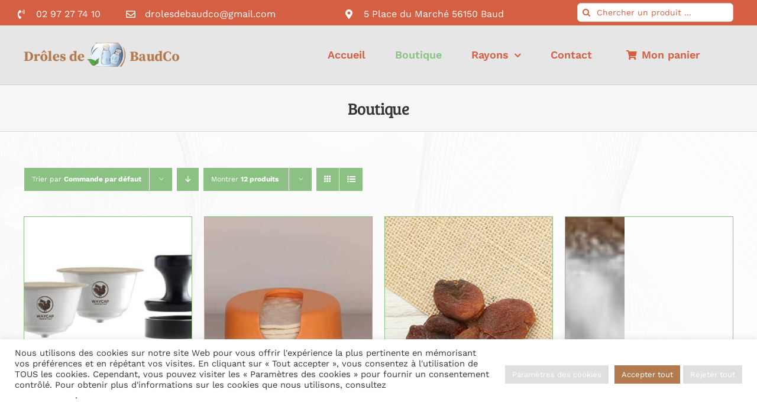

--- FILE ---
content_type: text/html; charset=UTF-8
request_url: https://drolesdebaudco.fr/boutique/
body_size: 34283
content:
<!DOCTYPE html>
<html class="avada-html-layout-wide avada-html-header-position-top" lang="fr-FR" prefix="og: http://ogp.me/ns# fb: http://ogp.me/ns/fb#" prefix="og: https://ogp.me/ns#">
<head>
	<meta http-equiv="X-UA-Compatible" content="IE=edge" />
	<meta http-equiv="Content-Type" content="text/html; charset=utf-8"/>
	<meta name="viewport" content="width=device-width, initial-scale=1" />
	
<!-- Optimisation des moteurs de recherche par Rank Math - https://rankmath.com/ -->
<title>La Boutique - Épicerie Sans Emballages à Baud - Drôles De Baudco</title>
<meta name="description" content="Découvrez la boutique en ligne de Drôles de Baudco, votre épicerie sans emballages à Baud. Commandez tous vos produits en ligne récupérez-les en magasin !"/>
<meta name="robots" content="follow, index, max-snippet:-1, max-video-preview:-1, max-image-preview:large"/>
<link rel="canonical" href="https://drolesdebaudco.fr/boutique/" />
<link rel="next" href="https://drolesdebaudco.fr/boutique/page/2/" />
<meta property="og:locale" content="fr_FR" />
<meta property="og:type" content="article" />
<meta property="og:title" content="La Boutique - Épicerie Sans Emballages à Baud - Drôles De Baudco" />
<meta property="og:description" content="Découvrez la boutique en ligne de Drôles de Baudco, votre épicerie sans emballages à Baud. Commandez tous vos produits en ligne récupérez-les en magasin !" />
<meta property="og:url" content="https://drolesdebaudco.fr/boutique/" />
<meta property="og:site_name" content="DRÔLES DE BAUDCO" />
<meta property="article:publisher" content="https://www.facebook.com/drolesdebaudco56" />
<meta name="twitter:card" content="summary_large_image" />
<meta name="twitter:title" content="La Boutique - Épicerie Sans Emballages à Baud - Drôles De Baudco" />
<meta name="twitter:description" content="Découvrez la boutique en ligne de Drôles de Baudco, votre épicerie sans emballages à Baud. Commandez tous vos produits en ligne récupérez-les en magasin !" />
<script type="application/ld+json" class="rank-math-schema">{"@context":"https://schema.org","@graph":[{"@type":"GroceryStore","@id":"https://drolesdebaudco.fr/#organization","name":"DR\u00d4LES DE BAUDCO","url":"https://drolesdebaudco.fr","sameAs":["https://www.facebook.com/drolesdebaudco56","https://www.instagram.com/drolesdebaudco/"],"openingHours":["Monday,Tuesday,Wednesday,Thursday,Friday,Saturday,Sunday 09:00-17:00"]},{"@type":"WebSite","@id":"https://drolesdebaudco.fr/#website","url":"https://drolesdebaudco.fr","name":"DR\u00d4LES DE BAUDCO","publisher":{"@id":"https://drolesdebaudco.fr/#organization"},"inLanguage":"fr-FR"},{"@type":"BreadcrumbList","@id":"https://drolesdebaudco.fr/boutique/#breadcrumb","itemListElement":[{"@type":"ListItem","position":"1","item":{"@id":"https://drolesdebaudco.fr","name":"Accueil"}},{"@type":"ListItem","position":"2","item":{"@id":"https://drolesdebaudco.fr/boutique/","name":"Boutique"}}]},{"@type":"CollectionPage","@id":"https://drolesdebaudco.fr/boutique/#webpage","url":"https://drolesdebaudco.fr/boutique/","name":"La Boutique - \u00c9picerie Sans Emballages \u00e0 Baud - Dr\u00f4les De Baudco","isPartOf":{"@id":"https://drolesdebaudco.fr/#website"},"inLanguage":"fr-FR","breadcrumb":{"@id":"https://drolesdebaudco.fr/boutique/#breadcrumb"}}]}</script>
<!-- /Extension Rank Math WordPress SEO -->

<link rel="alternate" type="application/rss+xml" title="CAFE MAINTENANCE &raquo; Flux" href="https://drolesdebaudco.fr/feed/" />
<link rel="alternate" type="application/rss+xml" title="CAFE MAINTENANCE &raquo; Flux des commentaires" href="https://drolesdebaudco.fr/comments/feed/" />
					<link rel="shortcut icon" href="https://drolesdebaudco.fr/wp-content/uploads/2021/05/fav-2.png" type="image/x-icon" />
		
					<!-- For iPhone -->
			<link rel="apple-touch-icon" href="https://drolesdebaudco.fr/wp-content/uploads/2021/05/fav-2.png">
		
					<!-- For iPhone Retina display -->
			<link rel="apple-touch-icon" sizes="180x180" href="https://drolesdebaudco.fr/wp-content/uploads/2021/05/fav-2.png">
		
					<!-- For iPad -->
			<link rel="apple-touch-icon" sizes="152x152" href="https://drolesdebaudco.fr/wp-content/uploads/2021/05/fav-2.png">
		
					<!-- For iPad Retina display -->
			<link rel="apple-touch-icon" sizes="167x167" href="https://drolesdebaudco.fr/wp-content/uploads/2021/05/fav-2.png">
		
		<link rel="alternate" type="application/rss+xml" title="CAFE MAINTENANCE &raquo; Flux pour Produits" href="https://drolesdebaudco.fr/boutique/feed/" />
<script type="text/javascript">
window._wpemojiSettings = {"baseUrl":"https:\/\/s.w.org\/images\/core\/emoji\/14.0.0\/72x72\/","ext":".png","svgUrl":"https:\/\/s.w.org\/images\/core\/emoji\/14.0.0\/svg\/","svgExt":".svg","source":{"concatemoji":"https:\/\/drolesdebaudco.fr\/wp-includes\/js\/wp-emoji-release.min.js?ver=6.2.8"}};
/*! This file is auto-generated */
!function(e,a,t){var n,r,o,i=a.createElement("canvas"),p=i.getContext&&i.getContext("2d");function s(e,t){p.clearRect(0,0,i.width,i.height),p.fillText(e,0,0);e=i.toDataURL();return p.clearRect(0,0,i.width,i.height),p.fillText(t,0,0),e===i.toDataURL()}function c(e){var t=a.createElement("script");t.src=e,t.defer=t.type="text/javascript",a.getElementsByTagName("head")[0].appendChild(t)}for(o=Array("flag","emoji"),t.supports={everything:!0,everythingExceptFlag:!0},r=0;r<o.length;r++)t.supports[o[r]]=function(e){if(p&&p.fillText)switch(p.textBaseline="top",p.font="600 32px Arial",e){case"flag":return s("\ud83c\udff3\ufe0f\u200d\u26a7\ufe0f","\ud83c\udff3\ufe0f\u200b\u26a7\ufe0f")?!1:!s("\ud83c\uddfa\ud83c\uddf3","\ud83c\uddfa\u200b\ud83c\uddf3")&&!s("\ud83c\udff4\udb40\udc67\udb40\udc62\udb40\udc65\udb40\udc6e\udb40\udc67\udb40\udc7f","\ud83c\udff4\u200b\udb40\udc67\u200b\udb40\udc62\u200b\udb40\udc65\u200b\udb40\udc6e\u200b\udb40\udc67\u200b\udb40\udc7f");case"emoji":return!s("\ud83e\udef1\ud83c\udffb\u200d\ud83e\udef2\ud83c\udfff","\ud83e\udef1\ud83c\udffb\u200b\ud83e\udef2\ud83c\udfff")}return!1}(o[r]),t.supports.everything=t.supports.everything&&t.supports[o[r]],"flag"!==o[r]&&(t.supports.everythingExceptFlag=t.supports.everythingExceptFlag&&t.supports[o[r]]);t.supports.everythingExceptFlag=t.supports.everythingExceptFlag&&!t.supports.flag,t.DOMReady=!1,t.readyCallback=function(){t.DOMReady=!0},t.supports.everything||(n=function(){t.readyCallback()},a.addEventListener?(a.addEventListener("DOMContentLoaded",n,!1),e.addEventListener("load",n,!1)):(e.attachEvent("onload",n),a.attachEvent("onreadystatechange",function(){"complete"===a.readyState&&t.readyCallback()})),(e=t.source||{}).concatemoji?c(e.concatemoji):e.wpemoji&&e.twemoji&&(c(e.twemoji),c(e.wpemoji)))}(window,document,window._wpemojiSettings);
</script>
<style type="text/css">
img.wp-smiley,
img.emoji {
	display: inline !important;
	border: none !important;
	box-shadow: none !important;
	height: 1em !important;
	width: 1em !important;
	margin: 0 0.07em !important;
	vertical-align: -0.1em !important;
	background: none !important;
	padding: 0 !important;
}
</style>
	<link rel='stylesheet' id='sbi_styles-css' href='https://drolesdebaudco.fr/wp-content/plugins/instagram-feed/css/sbi-styles.min.css?ver=6.1.6' type='text/css' media='all' />
<style id='rank-math-toc-block-style-inline-css' type='text/css'>
.wp-block-rank-math-toc-block nav ol{counter-reset:item}.wp-block-rank-math-toc-block nav ol li{display:block}.wp-block-rank-math-toc-block nav ol li:before{content:counters(item, ".") " ";counter-increment:item}

</style>
<link rel='stylesheet' id='wc-blocks-vendors-style-css' href='https://drolesdebaudco.fr/wp-content/plugins/woocommerce/packages/woocommerce-blocks/build/wc-blocks-vendors-style.css?ver=10.4.6' type='text/css' media='all' />
<link rel='stylesheet' id='wc-blocks-style-css' href='https://drolesdebaudco.fr/wp-content/plugins/woocommerce/packages/woocommerce-blocks/build/wc-blocks-style.css?ver=10.4.6' type='text/css' media='all' />
<link rel='stylesheet' id='classic-theme-styles-css' href='https://drolesdebaudco.fr/wp-includes/css/classic-themes.min.css?ver=6.2.8' type='text/css' media='all' />
<style id='global-styles-inline-css' type='text/css'>
body{--wp--preset--color--black: #000000;--wp--preset--color--cyan-bluish-gray: #abb8c3;--wp--preset--color--white: #ffffff;--wp--preset--color--pale-pink: #f78da7;--wp--preset--color--vivid-red: #cf2e2e;--wp--preset--color--luminous-vivid-orange: #ff6900;--wp--preset--color--luminous-vivid-amber: #fcb900;--wp--preset--color--light-green-cyan: #7bdcb5;--wp--preset--color--vivid-green-cyan: #00d084;--wp--preset--color--pale-cyan-blue: #8ed1fc;--wp--preset--color--vivid-cyan-blue: #0693e3;--wp--preset--color--vivid-purple: #9b51e0;--wp--preset--gradient--vivid-cyan-blue-to-vivid-purple: linear-gradient(135deg,rgba(6,147,227,1) 0%,rgb(155,81,224) 100%);--wp--preset--gradient--light-green-cyan-to-vivid-green-cyan: linear-gradient(135deg,rgb(122,220,180) 0%,rgb(0,208,130) 100%);--wp--preset--gradient--luminous-vivid-amber-to-luminous-vivid-orange: linear-gradient(135deg,rgba(252,185,0,1) 0%,rgba(255,105,0,1) 100%);--wp--preset--gradient--luminous-vivid-orange-to-vivid-red: linear-gradient(135deg,rgba(255,105,0,1) 0%,rgb(207,46,46) 100%);--wp--preset--gradient--very-light-gray-to-cyan-bluish-gray: linear-gradient(135deg,rgb(238,238,238) 0%,rgb(169,184,195) 100%);--wp--preset--gradient--cool-to-warm-spectrum: linear-gradient(135deg,rgb(74,234,220) 0%,rgb(151,120,209) 20%,rgb(207,42,186) 40%,rgb(238,44,130) 60%,rgb(251,105,98) 80%,rgb(254,248,76) 100%);--wp--preset--gradient--blush-light-purple: linear-gradient(135deg,rgb(255,206,236) 0%,rgb(152,150,240) 100%);--wp--preset--gradient--blush-bordeaux: linear-gradient(135deg,rgb(254,205,165) 0%,rgb(254,45,45) 50%,rgb(107,0,62) 100%);--wp--preset--gradient--luminous-dusk: linear-gradient(135deg,rgb(255,203,112) 0%,rgb(199,81,192) 50%,rgb(65,88,208) 100%);--wp--preset--gradient--pale-ocean: linear-gradient(135deg,rgb(255,245,203) 0%,rgb(182,227,212) 50%,rgb(51,167,181) 100%);--wp--preset--gradient--electric-grass: linear-gradient(135deg,rgb(202,248,128) 0%,rgb(113,206,126) 100%);--wp--preset--gradient--midnight: linear-gradient(135deg,rgb(2,3,129) 0%,rgb(40,116,252) 100%);--wp--preset--duotone--dark-grayscale: url('#wp-duotone-dark-grayscale');--wp--preset--duotone--grayscale: url('#wp-duotone-grayscale');--wp--preset--duotone--purple-yellow: url('#wp-duotone-purple-yellow');--wp--preset--duotone--blue-red: url('#wp-duotone-blue-red');--wp--preset--duotone--midnight: url('#wp-duotone-midnight');--wp--preset--duotone--magenta-yellow: url('#wp-duotone-magenta-yellow');--wp--preset--duotone--purple-green: url('#wp-duotone-purple-green');--wp--preset--duotone--blue-orange: url('#wp-duotone-blue-orange');--wp--preset--font-size--small: 12px;--wp--preset--font-size--medium: 20px;--wp--preset--font-size--large: 24px;--wp--preset--font-size--x-large: 42px;--wp--preset--font-size--normal: 16px;--wp--preset--font-size--xlarge: 32px;--wp--preset--font-size--huge: 48px;--wp--preset--spacing--20: 0.44rem;--wp--preset--spacing--30: 0.67rem;--wp--preset--spacing--40: 1rem;--wp--preset--spacing--50: 1.5rem;--wp--preset--spacing--60: 2.25rem;--wp--preset--spacing--70: 3.38rem;--wp--preset--spacing--80: 5.06rem;--wp--preset--shadow--natural: 6px 6px 9px rgba(0, 0, 0, 0.2);--wp--preset--shadow--deep: 12px 12px 50px rgba(0, 0, 0, 0.4);--wp--preset--shadow--sharp: 6px 6px 0px rgba(0, 0, 0, 0.2);--wp--preset--shadow--outlined: 6px 6px 0px -3px rgba(255, 255, 255, 1), 6px 6px rgba(0, 0, 0, 1);--wp--preset--shadow--crisp: 6px 6px 0px rgba(0, 0, 0, 1);}:where(.is-layout-flex){gap: 0.5em;}body .is-layout-flow > .alignleft{float: left;margin-inline-start: 0;margin-inline-end: 2em;}body .is-layout-flow > .alignright{float: right;margin-inline-start: 2em;margin-inline-end: 0;}body .is-layout-flow > .aligncenter{margin-left: auto !important;margin-right: auto !important;}body .is-layout-constrained > .alignleft{float: left;margin-inline-start: 0;margin-inline-end: 2em;}body .is-layout-constrained > .alignright{float: right;margin-inline-start: 2em;margin-inline-end: 0;}body .is-layout-constrained > .aligncenter{margin-left: auto !important;margin-right: auto !important;}body .is-layout-constrained > :where(:not(.alignleft):not(.alignright):not(.alignfull)){max-width: var(--wp--style--global--content-size);margin-left: auto !important;margin-right: auto !important;}body .is-layout-constrained > .alignwide{max-width: var(--wp--style--global--wide-size);}body .is-layout-flex{display: flex;}body .is-layout-flex{flex-wrap: wrap;align-items: center;}body .is-layout-flex > *{margin: 0;}:where(.wp-block-columns.is-layout-flex){gap: 2em;}.has-black-color{color: var(--wp--preset--color--black) !important;}.has-cyan-bluish-gray-color{color: var(--wp--preset--color--cyan-bluish-gray) !important;}.has-white-color{color: var(--wp--preset--color--white) !important;}.has-pale-pink-color{color: var(--wp--preset--color--pale-pink) !important;}.has-vivid-red-color{color: var(--wp--preset--color--vivid-red) !important;}.has-luminous-vivid-orange-color{color: var(--wp--preset--color--luminous-vivid-orange) !important;}.has-luminous-vivid-amber-color{color: var(--wp--preset--color--luminous-vivid-amber) !important;}.has-light-green-cyan-color{color: var(--wp--preset--color--light-green-cyan) !important;}.has-vivid-green-cyan-color{color: var(--wp--preset--color--vivid-green-cyan) !important;}.has-pale-cyan-blue-color{color: var(--wp--preset--color--pale-cyan-blue) !important;}.has-vivid-cyan-blue-color{color: var(--wp--preset--color--vivid-cyan-blue) !important;}.has-vivid-purple-color{color: var(--wp--preset--color--vivid-purple) !important;}.has-black-background-color{background-color: var(--wp--preset--color--black) !important;}.has-cyan-bluish-gray-background-color{background-color: var(--wp--preset--color--cyan-bluish-gray) !important;}.has-white-background-color{background-color: var(--wp--preset--color--white) !important;}.has-pale-pink-background-color{background-color: var(--wp--preset--color--pale-pink) !important;}.has-vivid-red-background-color{background-color: var(--wp--preset--color--vivid-red) !important;}.has-luminous-vivid-orange-background-color{background-color: var(--wp--preset--color--luminous-vivid-orange) !important;}.has-luminous-vivid-amber-background-color{background-color: var(--wp--preset--color--luminous-vivid-amber) !important;}.has-light-green-cyan-background-color{background-color: var(--wp--preset--color--light-green-cyan) !important;}.has-vivid-green-cyan-background-color{background-color: var(--wp--preset--color--vivid-green-cyan) !important;}.has-pale-cyan-blue-background-color{background-color: var(--wp--preset--color--pale-cyan-blue) !important;}.has-vivid-cyan-blue-background-color{background-color: var(--wp--preset--color--vivid-cyan-blue) !important;}.has-vivid-purple-background-color{background-color: var(--wp--preset--color--vivid-purple) !important;}.has-black-border-color{border-color: var(--wp--preset--color--black) !important;}.has-cyan-bluish-gray-border-color{border-color: var(--wp--preset--color--cyan-bluish-gray) !important;}.has-white-border-color{border-color: var(--wp--preset--color--white) !important;}.has-pale-pink-border-color{border-color: var(--wp--preset--color--pale-pink) !important;}.has-vivid-red-border-color{border-color: var(--wp--preset--color--vivid-red) !important;}.has-luminous-vivid-orange-border-color{border-color: var(--wp--preset--color--luminous-vivid-orange) !important;}.has-luminous-vivid-amber-border-color{border-color: var(--wp--preset--color--luminous-vivid-amber) !important;}.has-light-green-cyan-border-color{border-color: var(--wp--preset--color--light-green-cyan) !important;}.has-vivid-green-cyan-border-color{border-color: var(--wp--preset--color--vivid-green-cyan) !important;}.has-pale-cyan-blue-border-color{border-color: var(--wp--preset--color--pale-cyan-blue) !important;}.has-vivid-cyan-blue-border-color{border-color: var(--wp--preset--color--vivid-cyan-blue) !important;}.has-vivid-purple-border-color{border-color: var(--wp--preset--color--vivid-purple) !important;}.has-vivid-cyan-blue-to-vivid-purple-gradient-background{background: var(--wp--preset--gradient--vivid-cyan-blue-to-vivid-purple) !important;}.has-light-green-cyan-to-vivid-green-cyan-gradient-background{background: var(--wp--preset--gradient--light-green-cyan-to-vivid-green-cyan) !important;}.has-luminous-vivid-amber-to-luminous-vivid-orange-gradient-background{background: var(--wp--preset--gradient--luminous-vivid-amber-to-luminous-vivid-orange) !important;}.has-luminous-vivid-orange-to-vivid-red-gradient-background{background: var(--wp--preset--gradient--luminous-vivid-orange-to-vivid-red) !important;}.has-very-light-gray-to-cyan-bluish-gray-gradient-background{background: var(--wp--preset--gradient--very-light-gray-to-cyan-bluish-gray) !important;}.has-cool-to-warm-spectrum-gradient-background{background: var(--wp--preset--gradient--cool-to-warm-spectrum) !important;}.has-blush-light-purple-gradient-background{background: var(--wp--preset--gradient--blush-light-purple) !important;}.has-blush-bordeaux-gradient-background{background: var(--wp--preset--gradient--blush-bordeaux) !important;}.has-luminous-dusk-gradient-background{background: var(--wp--preset--gradient--luminous-dusk) !important;}.has-pale-ocean-gradient-background{background: var(--wp--preset--gradient--pale-ocean) !important;}.has-electric-grass-gradient-background{background: var(--wp--preset--gradient--electric-grass) !important;}.has-midnight-gradient-background{background: var(--wp--preset--gradient--midnight) !important;}.has-small-font-size{font-size: var(--wp--preset--font-size--small) !important;}.has-medium-font-size{font-size: var(--wp--preset--font-size--medium) !important;}.has-large-font-size{font-size: var(--wp--preset--font-size--large) !important;}.has-x-large-font-size{font-size: var(--wp--preset--font-size--x-large) !important;}
.wp-block-navigation a:where(:not(.wp-element-button)){color: inherit;}
:where(.wp-block-columns.is-layout-flex){gap: 2em;}
.wp-block-pullquote{font-size: 1.5em;line-height: 1.6;}
</style>
<link rel='stylesheet' id='cookie-law-info-css' href='https://drolesdebaudco.fr/wp-content/plugins/cookie-law-info/legacy/public/css/cookie-law-info-public.css?ver=3.1.1' type='text/css' media='all' />
<link rel='stylesheet' id='cookie-law-info-gdpr-css' href='https://drolesdebaudco.fr/wp-content/plugins/cookie-law-info/legacy/public/css/cookie-law-info-gdpr.css?ver=3.1.1' type='text/css' media='all' />
<style id='woocommerce-inline-inline-css' type='text/css'>
.woocommerce form .form-row .required { visibility: visible; }
</style>
<link rel='stylesheet' id='wcz-frontend-css' href='https://drolesdebaudco.fr/wp-content/plugins/woocustomizer/assets/css/frontend.css?ver=2.5.2' type='text/css' media='all' />
<link rel='stylesheet' id='fusion-dynamic-css-css' href='https://drolesdebaudco.fr/wp-content/uploads/fusion-styles/3f94c22139cee48e0efd6494a3429325.min.css?ver=3.4.1' type='text/css' media='all' />
<script type="text/template" id="tmpl-variation-template">
	<div class="woocommerce-variation-description">{{{ data.variation.variation_description }}}</div>
	<div class="woocommerce-variation-price">{{{ data.variation.price_html }}}</div>
	<div class="woocommerce-variation-availability">{{{ data.variation.availability_html }}}</div>
</script>
<script type="text/template" id="tmpl-unavailable-variation-template">
	<p>Désolé, ce produit n&rsquo;est pas disponible. Veuillez choisir une combinaison différente.</p>
</script>
<script type='text/javascript' src='https://drolesdebaudco.fr/wp-includes/js/jquery/jquery.min.js?ver=3.6.4' id='jquery-core-js'></script>
<script type='text/javascript' src='https://drolesdebaudco.fr/wp-includes/js/jquery/jquery-migrate.min.js?ver=3.4.0' id='jquery-migrate-js'></script>
<script type='text/javascript' id='cookie-law-info-js-extra'>
/* <![CDATA[ */
var Cli_Data = {"nn_cookie_ids":[],"cookielist":[],"non_necessary_cookies":[],"ccpaEnabled":"","ccpaRegionBased":"","ccpaBarEnabled":"","strictlyEnabled":["necessary","obligatoire"],"ccpaType":"gdpr","js_blocking":"1","custom_integration":"","triggerDomRefresh":"","secure_cookies":""};
var cli_cookiebar_settings = {"animate_speed_hide":"500","animate_speed_show":"500","background":"#FFF","border":"#b1a6a6c2","border_on":"","button_1_button_colour":"#b37a4f","button_1_button_hover":"#8f623f","button_1_link_colour":"#fff","button_1_as_button":"1","button_1_new_win":"","button_2_button_colour":"#333","button_2_button_hover":"#292929","button_2_link_colour":"#444","button_2_as_button":"","button_2_hidebar":"","button_3_button_colour":"#dedfe0","button_3_button_hover":"#b2b2b3","button_3_link_colour":"#333333","button_3_as_button":"1","button_3_new_win":"","button_4_button_colour":"#dedfe0","button_4_button_hover":"#b2b2b3","button_4_link_colour":"#333333","button_4_as_button":"1","button_7_button_colour":"#b37a4f","button_7_button_hover":"#8f623f","button_7_link_colour":"#fff","button_7_as_button":"1","button_7_new_win":"","font_family":"inherit","header_fix":"","notify_animate_hide":"1","notify_animate_show":"","notify_div_id":"#cookie-law-info-bar","notify_position_horizontal":"right","notify_position_vertical":"bottom","scroll_close":"","scroll_close_reload":"","accept_close_reload":"","reject_close_reload":"","showagain_tab":"","showagain_background":"#fff","showagain_border":"#000","showagain_div_id":"#cookie-law-info-again","showagain_x_position":"100px","text":"#333333","show_once_yn":"","show_once":"10000","logging_on":"","as_popup":"","popup_overlay":"1","bar_heading_text":"","cookie_bar_as":"banner","popup_showagain_position":"bottom-right","widget_position":"left"};
var log_object = {"ajax_url":"https:\/\/drolesdebaudco.fr\/wp-admin\/admin-ajax.php"};
/* ]]> */
</script>
<script type='text/javascript' src='https://drolesdebaudco.fr/wp-content/plugins/cookie-law-info/legacy/public/js/cookie-law-info-public.js?ver=3.1.1' id='cookie-law-info-js'></script>
<link rel="https://api.w.org/" href="https://drolesdebaudco.fr/wp-json/" /><link rel="EditURI" type="application/rsd+xml" title="RSD" href="https://drolesdebaudco.fr/xmlrpc.php?rsd" />
<link rel="wlwmanifest" type="application/wlwmanifest+xml" href="https://drolesdebaudco.fr/wp-includes/wlwmanifest.xml" />
<meta name="generator" content="WordPress 6.2.8" />
<style type="text/css" id="css-fb-visibility">@media screen and (max-width: 640px){.fusion-no-small-visibility{display:none !important;}body:not(.fusion-builder-ui-wireframe) .sm-text-align-center{text-align:center !important;}body:not(.fusion-builder-ui-wireframe) .sm-text-align-left{text-align:left !important;}body:not(.fusion-builder-ui-wireframe) .sm-text-align-right{text-align:right !important;}body:not(.fusion-builder-ui-wireframe) .sm-mx-auto{margin-left:auto !important;margin-right:auto !important;}body:not(.fusion-builder-ui-wireframe) .sm-ml-auto{margin-left:auto !important;}body:not(.fusion-builder-ui-wireframe) .sm-mr-auto{margin-right:auto !important;}body:not(.fusion-builder-ui-wireframe) .fusion-absolute-position-small{position:absolute;top:auto;width:100%;}}@media screen and (min-width: 641px) and (max-width: 900px){.fusion-no-medium-visibility{display:none !important;}body:not(.fusion-builder-ui-wireframe) .md-text-align-center{text-align:center !important;}body:not(.fusion-builder-ui-wireframe) .md-text-align-left{text-align:left !important;}body:not(.fusion-builder-ui-wireframe) .md-text-align-right{text-align:right !important;}body:not(.fusion-builder-ui-wireframe) .md-mx-auto{margin-left:auto !important;margin-right:auto !important;}body:not(.fusion-builder-ui-wireframe) .md-ml-auto{margin-left:auto !important;}body:not(.fusion-builder-ui-wireframe) .md-mr-auto{margin-right:auto !important;}body:not(.fusion-builder-ui-wireframe) .fusion-absolute-position-medium{position:absolute;top:auto;width:100%;}}@media screen and (min-width: 901px){.fusion-no-large-visibility{display:none !important;}body:not(.fusion-builder-ui-wireframe) .lg-text-align-center{text-align:center !important;}body:not(.fusion-builder-ui-wireframe) .lg-text-align-left{text-align:left !important;}body:not(.fusion-builder-ui-wireframe) .lg-text-align-right{text-align:right !important;}body:not(.fusion-builder-ui-wireframe) .lg-mx-auto{margin-left:auto !important;margin-right:auto !important;}body:not(.fusion-builder-ui-wireframe) .lg-ml-auto{margin-left:auto !important;}body:not(.fusion-builder-ui-wireframe) .lg-mr-auto{margin-right:auto !important;}body:not(.fusion-builder-ui-wireframe) .fusion-absolute-position-large{position:absolute;top:auto;width:100%;}}</style>	<noscript><style>.woocommerce-product-gallery{ opacity: 1 !important; }</style></noscript>
	<style type="text/css">.recentcomments a{display:inline !important;padding:0 !important;margin:0 !important;}</style><style type="text/css" id="custom-background-css">
body.custom-background { background-color: #dd0808; }
</style>
	<style>.qib-container input[type='number']:not(#qib_id):not(#qib_id){-moz-appearance:textfield;}.qib-container input[type='number']:not(#qib_id):not(#qib_id)::-webkit-outer-spin-button,.qib-container input[type='number']:not(#qib_id):not(#qib_id)::-webkit-inner-spin-button{-webkit-appearance:none;display:none;margin:0;}form.cart button[type='submit']:not(#qib_id):not(#qib_id),form.cart .qib-container + div:not(#qib_id):not(#qib_id){display:inline-block;margin:0;padding-top:0;padding-bottom:0;float:none;vertical-align:top;text-align:center;}form.cart button[type='submit']:not(#qib_id):not(#qib_id):not(_){line-height:1;}form.cart button[type='submit']:not(#qib_id):not(#qib_id):not(_):not(_){height:35px;text-align:center;}form.cart .qib-container + button[type='submit']:not(#qib_id):not(#qib_id),form.cart .qib-container + div:not(#qib_id):not(#qib_id):not(_){margin-left:1em;}form.cart button[type='submit']:focus:not(#qib_id):not(#qib_id){outline-width:2px;outline-offset:-2px;outline-style:solid;}.qib-container div.quantity:not(#qib_id):not(#qib_id) {float:left;line-height:1;display:inline-block;margin:0;padding:0;border:none;border-radius:0;width:auto;min-height:initial;min-width:initial;max-height:initial;max-width:initial;}.qib-button:not(#qib_id):not(#qib_id){line-height:1;display:inline-block;margin:0;padding:0;box-sizing:border-box;height:35px;width:30px;color:white;background:black;border-color:black;float:left;min-height:initial;min-width:initial;max-height:initial;max-width:initial;vertical-align:middle;font-size:16px;letter-spacing:0;border-style:solid;border-width:1px;transition:none;border-radius:0;}.qib-button:focus:not(#qib_id):not(#qib_id) {outline-offset:-3px;outline-width:1px;outline-color:#ebe9eb;outline-style:dotted;}.qib-button:hover:not(#qib_id):not(#qib_id) {background:#42413f;}.qib-container .quantity input.qty:not(#qib_id):not(#qib_id){line-height:1;background:none;text-align:center;vertical-align:middle;margin:0;padding:0;box-sizing:border-box;height:35px;width:45px;min-height:initial;min-width:initial;max-height:initial;max-width:initial;box-shadow:none;font-size:15px;border-style:solid;border-color:black;border-width:1px 0;border-radius:0;}.qib-container .quantity input.qty:focus:not(#qib_id):not(#qib_id) {border-color:black;outline:none;border-width:2px 1px;border-style:solid;}.woocommerce table.cart td.product-quantity:not(#qib_id):not(#qib_id){white-space:nowrap;}@media (min-width:768px){.woocommerce table.cart td.product-quantity:not(#qib_id):not(#qib_id){text-align:left;}}@media (min-width:768px){.woocommerce table.cart td.product-quantity .qib-container:not(#qib_id):not(#qib_id){display:flex;justify-content:flex-start;}}.qib-container:not(#qib_id):not(#qib_id) {display:inline-block;}.woocommerce-grouped-product-list-item__quantity:not(#qib_id):not(#qib_id){margin:0;padding-left:0;padding-right:0;text-align:left;}.woocommerce-grouped-product-list-item__quantity .qib-container:not(#qib_id):not(#qib_id){display:flex;}.quantity .minus:not(#qib_id):not(#qib_id),.quantity .plus:not(#qib_id):not(#qib_id),.quantity > a:not(#qib_id):not(#qib_id){display:none;}.products.oceanwp-row .qib-container:not(#qib_id):not(#qib_id){margin-bottom:8px;}</style><script id="google_gtagjs" src="https://www.googletagmanager.com/gtag/js?id=G-BLC7NVYMJ2" async="async" type="text/javascript"></script>
<script id="google_gtagjs-inline" type="text/javascript">
window.dataLayer = window.dataLayer || [];function gtag(){dataLayer.push(arguments);}gtag('js', new Date());gtag('config', 'G-BLC7NVYMJ2', {} );
</script>
<meta name="generator" content="Powered by Slider Revolution 6.5.5 - responsive, Mobile-Friendly Slider Plugin for WordPress with comfortable drag and drop interface." />
<link rel="icon" href="https://drolesdebaudco.fr/wp-content/uploads/2021/05/cropped-fav-2-32x32.png" sizes="32x32" />
<link rel="icon" href="https://drolesdebaudco.fr/wp-content/uploads/2021/05/cropped-fav-2-192x192.png" sizes="192x192" />
<link rel="apple-touch-icon" href="https://drolesdebaudco.fr/wp-content/uploads/2021/05/cropped-fav-2-180x180.png" />
<meta name="msapplication-TileImage" content="https://drolesdebaudco.fr/wp-content/uploads/2021/05/cropped-fav-2-270x270.png" />
<script type="text/javascript">function setREVStartSize(e){
			//window.requestAnimationFrame(function() {				 
				window.RSIW = window.RSIW===undefined ? window.innerWidth : window.RSIW;	
				window.RSIH = window.RSIH===undefined ? window.innerHeight : window.RSIH;	
				try {								
					var pw = document.getElementById(e.c).parentNode.offsetWidth,
						newh;
					pw = pw===0 || isNaN(pw) ? window.RSIW : pw;
					e.tabw = e.tabw===undefined ? 0 : parseInt(e.tabw);
					e.thumbw = e.thumbw===undefined ? 0 : parseInt(e.thumbw);
					e.tabh = e.tabh===undefined ? 0 : parseInt(e.tabh);
					e.thumbh = e.thumbh===undefined ? 0 : parseInt(e.thumbh);
					e.tabhide = e.tabhide===undefined ? 0 : parseInt(e.tabhide);
					e.thumbhide = e.thumbhide===undefined ? 0 : parseInt(e.thumbhide);
					e.mh = e.mh===undefined || e.mh=="" || e.mh==="auto" ? 0 : parseInt(e.mh,0);		
					if(e.layout==="fullscreen" || e.l==="fullscreen") 						
						newh = Math.max(e.mh,window.RSIH);					
					else{					
						e.gw = Array.isArray(e.gw) ? e.gw : [e.gw];
						for (var i in e.rl) if (e.gw[i]===undefined || e.gw[i]===0) e.gw[i] = e.gw[i-1];					
						e.gh = e.el===undefined || e.el==="" || (Array.isArray(e.el) && e.el.length==0)? e.gh : e.el;
						e.gh = Array.isArray(e.gh) ? e.gh : [e.gh];
						for (var i in e.rl) if (e.gh[i]===undefined || e.gh[i]===0) e.gh[i] = e.gh[i-1];
											
						var nl = new Array(e.rl.length),
							ix = 0,						
							sl;					
						e.tabw = e.tabhide>=pw ? 0 : e.tabw;
						e.thumbw = e.thumbhide>=pw ? 0 : e.thumbw;
						e.tabh = e.tabhide>=pw ? 0 : e.tabh;
						e.thumbh = e.thumbhide>=pw ? 0 : e.thumbh;					
						for (var i in e.rl) nl[i] = e.rl[i]<window.RSIW ? 0 : e.rl[i];
						sl = nl[0];									
						for (var i in nl) if (sl>nl[i] && nl[i]>0) { sl = nl[i]; ix=i;}															
						var m = pw>(e.gw[ix]+e.tabw+e.thumbw) ? 1 : (pw-(e.tabw+e.thumbw)) / (e.gw[ix]);					
						newh =  (e.gh[ix] * m) + (e.tabh + e.thumbh);
					}
					var el = document.getElementById(e.c);
					if (el!==null && el) el.style.height = newh+"px";					
					el = document.getElementById(e.c+"_wrapper");
					if (el!==null && el) {
						el.style.height = newh+"px";
						el.style.display = "block";
					}
				} catch(e){
					console.log("Failure at Presize of Slider:" + e)
				}					   
			//});
		  };</script>
		<style type="text/css" id="wp-custom-css">
			.text-white .fusion-li-item-content {
    color: #fff;
  }
  img.attachment-shop_catalog.size-shop_catalog.wp-post-image,
  img.woocommerce-placeholder.wp-post-image {
    object-fit: cover;
    width: 100%;
    height: 420px;
  }
  #main .about-author .title a:hover,
  #main .post h2 a:hover,
  #wrapper .fusion-vertical-menu-widget .menu li.current-menu-item > a,
  #wrapper .fusion-vertical-menu-widget .menu li.current_page_ancestor > a,
  #wrapper .fusion-widget-area .current-menu-item > a,
  #wrapper .fusion-widget-area .current-menu-item > a:before,
  #wrapper .fusion-widget-area .current_page_item > a,
  #wrapper .fusion-widget-area .current_page_item > a:before,
  #wrapper .jtwt .jtwt_tweet a:hover,
  .content-box-percentage,
  .fusion-content-widget-area .widget .recentcomments:hover:before,
  .fusion-content-widget-area .widget li a:hover,
  .fusion-content-widget-area .widget li a:hover:before,
  .fusion-content-widget-area .widget_archive li a:hover:before,
  .fusion-content-widget-area .widget_categories li a:hover,
  .fusion-content-widget-area .widget_categories li a:hover:before,
  .fusion-content-widget-area .widget_links li a:hover:before,
  .fusion-content-widget-area .widget_nav_menu li a:hover:before,
  .fusion-content-widget-area .widget_pages li a:hover:before,
  .fusion-content-widget-area .widget_recent_entries li a:hover:before,
  .fusion-date-and-formats .fusion-format-box i,
  .fusion-open-submenu:hover,
  .fusion-pagination .next:hover,
  .fusion-pagination .next:hover:after,
  .fusion-pagination .prev:hover,
  .fusion-pagination .prev:hover:before,
  .fusion-read-more:hover:after,
  .more a:hover:after,
  .pagination .pagination-next:hover:after,
  .pagination .pagination-prev:hover:before,
  .pagination-next:hover:after,
  .pagination-prev:hover:before,
  .price ins .amount,
  .price > .amount,
  .project-content .project-info .project-info-box a:hover,
  .rtl .fusion-read-more:hover:before,
  .rtl .more a:hover:before,
  .side-nav .arrow:hover:after,
  .side-nav li.current_page_ancestor > a,
  .side-nav ul > li.current_page_item > a,
  .single-navigation a[rel="next"]:hover:after,
  .single-navigation a[rel="prev"]:hover:before,
  .star-rating span:before,
  .star-rating:before,
  a:hover,
  h5.toggle:hover a {
    color: #fff !important;
  }
  h3.product-title.fusion-responsive-typography-calculated {
    font-size: 20px;
    font-style: normal !important;
  }
  h3.product-title.fusion-responsive-typography-calculated
    .fusion-social-links-footer {
    display: none !important;
  }
  h3.product-title.fusion-responsive-typography-calculated {
    min-height: 82px;
    text-transform: uppercase;
  }
  button.fusion-apply-coupon.fusion-button.button-default.fusion-button-default-size.button {
    background: #2c1401 !important;
    color: #fff;
    border-color: #2c1401 !important;
  }
  button.fusion-apply-coupon.fusion-button.button-default.fusion-button-default-size.button:hover {
    background: #8bc284 !important;
    color: #fff;
    border-color: #8bc284 !important;
  }
  a.fusion-button.button-default.fusion-button-default-size.button {
    background: #2c1401 !important;
    color: #fff;
    border-color: #2c1401 !important;
  }
  a.fusion-button.button-default.fusion-button-default-size.button:hover {
    background: #8bc284 !important;
    color: #fff;
    border-color: #8bc284 !important;
  }
  input.fusion-button.button-default.fusion-button-default-size.button {
    background: #2c1401 !important;
    color: #fff;
    border-color: #2c1401 !important;
  }
  #main,
  .layout-boxed-mode #main,
  .layout-boxed-mode.avada-footer-fx-sticky .above-footer-wrapper,
  .layout-boxed-mode.avada-footer-fx-sticky-with-parallax-bg-image
    .above-footer-wrapper,
  .layout-wide-mode #main,
  .layout-wide-mode #wrapper,
  body,
  html,
  html body.custom-background {
    background-image: url(https://drolesdebaudco.fr/wp-content/uploads/2021/06/background-drole.png);
    background-position: center center;
    background-repeat: no-repeat;
    -webkit-background-size: cover;
    -moz-background-size: cover;
    -o-background-size: cover;
    background-size: cover;
  }
  .catalog-ordering .order li a,
  .fusion-grid-list-view li,
  .order-dropdown .current-li,
  .order-dropdown ul li a {
    background-color: #8bc284 !important;
  }
  .fusion-product-content {
    background: #8bc284;
  }
  .fusion-product-wrapper {
    border-color: #8bc284 !important;
  }
  a.page-numbers {
    color: #fff;
  }
  a.next.page-numbers {
    margin-left: 9px !important;
  }
  h4.fusion-tab-heading.fusion-responsive-typography-calculated {
    font-size: 16px !important;
  }
  #wrapper .fusion-tabs.fusion-tabs-1.clean .nav-tabs li a.tab-link {
    border-radius: 6px;
    border-color: #8bc284;
    margin: 5px;
  }
  h4.fusion-tab-heading.fusion-responsive-typography-calculated {
    color: #8bc284 !important;
  }
  #wrapper .fusion-tabs.fusion-tabs-1.clean .nav-tabs li a.tab-link {
    border-color: #8bc284 !important;
  }
  h4.fusion-carousel-title.product-title.fusion-responsive-typography-calculated {
    font-size: 14px;
  }
  .fusion-tabs.clean .nav-tabs li .tab-link {
    padding: 6px 12px !important;
    border: 1px solid;
  }
  #fusion-menu-widget-2 ul li .fusion-widget-cart-number {
    color: #8bc284 !important;
  }
  .fusion-footer-copyright-area {
    z-index: 10;
    position: relative;
    padding: 30px 10px 30px !important;
  }
  .fusion-carousel .fusion-carousel-nav .fusion-nav-next,
  .fusion-carousel .fusion-carousel-nav .fusion-nav-prev {
    background-color: transparent !important;
  }
  .fusion-body .fusion-carousel .fusion-carousel-nav .fusion-nav-next:before,
  .fusion-body .fusion-carousel .fusion-carousel-nav .fusion-nav-prev:before {
    color: #fff !important;
    line-height: 0;
    font-size: 32px !important;
  }
  img.attachment-portfolio-five.size-portfolio-five.wp-post-image {
    object-fit: cover;
    width: 100%;
    height: 220px;
  }
  h4.fusion-carousel-title.product-title.fusion-responsive-typography-calculated {
    min-height: 42px;
  }
  .fusion-carousel-price .price span.woocommerce-Price-amount.amount {
    font-weight: 700;
    color: #8bc284 !important;
  }
  a.fusion-privacy-bar-acceptance.fusion-button.fusion-button-default.fusion-button-default-size.fusion-button-span-no {
    border-color: #8bc284;
    background: #8bc284;
  }
  .home-products .fusion-product-content {
    background: 0 0;
  }
  .home-products .fusion-product-wrapper {
    border: 0 #fff solid !important;
  }
  .home-products h3.product-title.fusion-responsive-typography-calculated {
    min-height: 65px !important;
    font-size: 14px;
    font-style: normal !important;
  }
  .home-products span.woocommerce-Price-amount.amount {
    color: #000 !important;
    font-weight: 900;
    font-size: 15px;
  }
  button.fusion-load-more-button.fusion-product-button.fusion-clearfix {
    width: 16% !important;
    margin: 0 auto;
    font-size: 0;
    border-radius: 5px;
    background: #8bc284;
    color: #fff;
  }
  button.fusion-load-more-button.fusion-product-button.fusion-clearfix:before {
    text-align: center;
    content: "Voir plus";
    font-size: 15px;
    margin-left: 17%;
    font-weight: 500;
  }
  .fusion-loading-msg {
    font-size: 0;
  }
  .fusion-loading-msg:before {
    content: "Chargement de la prochaine série de produits...";
    font-size: 13px;
  }
  .home-products img.woocommerce-placeholder.wp-post-image {
    object-fit: cover;
    width: 100%;
    height: 220px;
  }
  .home-products img.attachment-shop_catalog.size-shop_catalog.wp-post-image {
    object-fit: cover;
    width: 100%;
    height: 220px;
  }
  .home-products .cross-sells .fusion-product-content,
  .product-category h2,
  .product-grid-view .fusion-product-content,
  .related.products .fusion-product-content,
  .up-sells .fusion-product-content {
    padding-left: 0 !important;
    padding-right: 0 !important;
  }
  .my-price span.woocommerce-Price-amount.amount {
    color: #000 !important;
  }
  h3.product-title.fusion-responsive-typography-calculated {
    text-align: center !important;
  }
  @media only screen and (max-width: 600px) {
      #wrapper .order-dropdown.sort-count {
  
      min-width: 299px !important;
  }
      ul.fusion-grid-list-view{
          display:none !important;
      }
    img.attachment-shop_catalog.size-shop_catalog.wp-post-image,
    img.woocommerce-placeholder.wp-post-image {
          object-fit: cover;
      }
    h3.product-title.fusion-responsive-typography-calculated {
      font-size: 19px !important;
      min-height: 52px;
    }
    .fusion-woocommerce-equal-heights:not(.fusion-woo-archive-page-columns-1)
      .products
      .product.product-grid-view
      .fusion-product-content,
    .fusion-woocommerce-equal-heights:not(.fusion-woo-archive-page-columns-1)
      .products
      .product.product-grid-view
      .fusion-product-wrapper,
    .fusion-woocommerce-equal-heights:not(.fusion-woo-archive-page-columns-1)
      .products.related
      .product
      .fusion-product-content,
    .fusion-woocommerce-equal-heights:not(.fusion-woo-archive-page-columns-1)
      .products.related
      .product
      .fusion-product-wrapper,
    .fusion-woocommerce-equal-heights:not(.fusion-woo-related-columns-1)
      .products
      .product.product-grid-view
      .fusion-product-content,
    .fusion-woocommerce-equal-heights:not(.fusion-woo-related-columns-1)
      .products
      .product.product-grid-view
      .fusion-product-wrapper,
    .fusion-woocommerce-equal-heights:not(.fusion-woo-related-columns-1)
      .products.related
      .product
      .fusion-product-content,
    .fusion-woocommerce-equal-heights:not(.fusion-woo-related-columns-1)
      .products.related
      .product
      .fusion-product-wrapper,
    .fusion-woocommerce-equal-heights:not(.fusion-woo-shop-page-columns-1)
      .products
      .product.product-grid-view
      .fusion-product-content,
    .fusion-woocommerce-equal-heights:not(.fusion-woo-shop-page-columns-1)
      .products
      .product.product-grid-view
      .fusion-product-wrapper,
    .fusion-woocommerce-equal-heights:not(.fusion-woo-shop-page-columns-1)
      .products.related
      .product
      .fusion-product-content,
    .fusion-woocommerce-equal-heights:not(.fusion-woo-shop-page-columns-1)
      .products.related
      .product
      .fusion-product-wrapper {
      display: flex;
      flex-direction: column;
      flex-grow: 1;
    }
    .home-products .cross-sells .fusion-product-content,
    .product-category h2,
    .product-grid-view .fusion-product-content,
    .related.products .fusion-product-content,
    .up-sells .fusion-product-content {
      padding-left: 0 !important;
      padding-right: 0 !important;
    }
    .cross-sells .fusion-product-content,
    .product-category h2,
    .product-grid-view .fusion-product-content,
    .related.products .fusion-product-content,
    .up-sells .fusion-product-content {
      padding-top: 16px;
      padding-right: 16px;
      padding-bottom: 17px;
      padding-left: 5px !important;
      padding-right: 5px !important;
    }
  }
  .cart-subtotal span.woocommerce-Price-amount.amount,
  .order-total span.woocommerce-Price-amount.amount {
    color: #000 !important;
  }
  button#place_order {
    background: #b97951 !important;
    border: 0 solid #000 !important;
  }
  button#place_order:hover {
    color: #000 !important;
  }
  .fusion-widget-cart-counter > a .fusion-widget-cart-number {
    margin-left: 10px !important;
    color: #fff !important;
    background-color: #8bc284;
  }
  .has-sale span.woocommerce-Price-amount.amount {
    color: #323232 !important;
  }
  span.onsale {
    display: none;
  }
  .price del .amount,
  .product-details .price .from {
    font-size: 0 !important;
  }
  .fusion-woo-cart-1 table.variations select {
    background-color: #8bc284 !important;
  }
  a.sbi_photo.sbi_imgLiquid_bgSize.sbi_imgLiquid_ready {
    border-radius: 10px;
  }
  label[for="orddd_time_slot"] {
    display: block !important;
  }
  span.select2.select2-container.select2-container--default {
    width: 100% !important;
  }
  
  /* partie produits */
  .fusion-woo-cart-1 .woocommerce-variation .price>.amount{
      color:#333333 !important;
      font-size:25px;
      line-height:1.36;
      font-weight:700 !important;
  }
  .price>.amount{
      color:#fff !important;
  }
  /* .product_tag-kg .fusion-title.fusion-sep-none .title-heading-left{
      display:none !important;
  }
  .product_tag-kg.product .fusion-body .fusion-woo-price-tb.stacked p.price{
      display:none !important;
  } */


body a {
    color: #fff!important;
}

h1#slider-1-slide-1-layer-14 {
    font-family: "Bree Serif", Georgia, serif !important;
	letter-spacing:0px !important;
}
.fusion-social-networks-wrapper {
    margin: 0px !important;
}
.fusion-social-networks-wrapper a {
   color:#333 !important;
	font-size:18px !important;
}
 .mytitles {
    font-family: 'Bree Serif',Geargia,serif !important;
}

#rev_slider_3_2_forcefullwidth rs-arrow.tp-leftarrow.tparrows.hesperiden {
    display: none !important;
}

#rev_slider_3_2_forcefullwidth rs-arrow.tp-rightarrow.tparrows.hesperiden {
    display: none !important;
}
a.mylink {
    color: #000 !important;
}

.catalog-ordering .order li a, .fusion-grid-list-view, .fusion-grid-list-view li, .order-dropdown .current-li, .order-dropdown ul li a, .order-dropdown>li:after {
    border-color: #fff!important;
}

a.remove {
    color: #2c1401!important;
}
.woocommerce-pagination{    color: #2c1401!important;
}
p.woocommerce-shipping-destination {
    visibility: hidden;
}

tr.woocommerce-shipping-totals.shipping th:after{
	
content:"  Point de retrait"!important;
	visibility:visible;
	margin-left:-79px;
}

tr.woocommerce-shipping-totals.shipping th{
	
	visibility:hidden;
	
}


.fusion-menu-cart-link a {
    color: black!important;
}

.fusion-menu-cart-checkout-link a{
	
	color: black!important;
	
	
}

.product-info a{
	color:#000!important;
}


div#subtotal {
    display: none!important;
}
.product-grid-view .qib-container:not(#qib_id):not(#qib_id) {
    display: inline-block;
    display: none;
}

.fusion-carousel-item-wrapper .qib-container:not(#qib_id):not(#qib_id) {
    display: inline-block;
    display: none!important;
}

button.single_add_to_cart_button.button.alt {
    padding: 15px!important;
    margin-top: 10px!important;
}


body.fusion-button_size-large .fusion-button-default-size, body.fusion-button_size-large button.button-mdf22 {
    padding: 13px 29px;
    line-height: 17px;
    font-size: 14px;
    float: right;
	  margin-top:20px;
	background-color:#2c1401;
	color:white;
	font-family: Work Sans;
	font-weight: 500;
	border-width: 2px;
    border-style: solid;
    border-radius: 6px;
}

body.fusion-button_size-large .fusion-button-default-size, body.fusion-button_size-large button.button-mdf22:hover{
	
	
	background: #8bc284 !important;
    color: #fff;
    border-color: #8bc284 !important;
	
}

a.fusion-button.button-default.fusion-button-default-size.button.fusion-update-cart {
    visibility: hidden;
}		</style>
				<script type="text/javascript">
			var doc = document.documentElement;
			doc.setAttribute( 'data-useragent', navigator.userAgent );
		</script>
		
	</head>

<body data-rsssl=1 class="archive post-type-archive post-type-archive-product custom-background theme-Avada woocommerce-shop woocommerce woocommerce-page woocommerce-no-js wcz-woocommerce fusion-image-hovers fusion-pagination-sizing fusion-button_size-large fusion-button_type-flat fusion-button_span-no avada-image-rollover-circle-yes avada-image-rollover-yes avada-image-rollover-direction-fade fusion-body ltr fusion-sticky-header no-tablet-sticky-header no-mobile-sticky-header no-mobile-slidingbar no-mobile-totop fusion-disable-outline fusion-sub-menu-slide mobile-logo-pos-center layout-wide-mode avada-has-boxed-modal-shadow- layout-scroll-offset-full avada-has-zero-margin-offset-top fusion-top-header menu-text-align-center fusion-woo-product-design-clean fusion-woo-shop-page-columns-4 fusion-woo-related-columns-3 fusion-woo-archive-page-columns-3 fusion-woocommerce-equal-heights avada-has-woo-gallery-disabled woo-outofstock-badge-top_bar mobile-menu-design-modern fusion-show-pagination-text fusion-header-layout-v1 avada-responsive avada-footer-fx-none avada-menu-highlight-style-bottombar fusion-search-form-clean fusion-main-menu-search-dropdown fusion-avatar-circle avada-dropdown-styles avada-blog-layout-grid avada-blog-archive-layout-medium avada-header-shadow-no avada-menu-icon-position-left avada-has-megamenu-shadow avada-has-100-footer avada-has-titlebar-bar_and_content avada-has-pagination-width_height avada-flyout-menu-direction-fade avada-ec-views-v1" >
	<svg xmlns="http://www.w3.org/2000/svg" viewBox="0 0 0 0" width="0" height="0" focusable="false" role="none" style="visibility: hidden; position: absolute; left: -9999px; overflow: hidden;" ><defs><filter id="wp-duotone-dark-grayscale"><feColorMatrix color-interpolation-filters="sRGB" type="matrix" values=" .299 .587 .114 0 0 .299 .587 .114 0 0 .299 .587 .114 0 0 .299 .587 .114 0 0 " /><feComponentTransfer color-interpolation-filters="sRGB" ><feFuncR type="table" tableValues="0 0.49803921568627" /><feFuncG type="table" tableValues="0 0.49803921568627" /><feFuncB type="table" tableValues="0 0.49803921568627" /><feFuncA type="table" tableValues="1 1" /></feComponentTransfer><feComposite in2="SourceGraphic" operator="in" /></filter></defs></svg><svg xmlns="http://www.w3.org/2000/svg" viewBox="0 0 0 0" width="0" height="0" focusable="false" role="none" style="visibility: hidden; position: absolute; left: -9999px; overflow: hidden;" ><defs><filter id="wp-duotone-grayscale"><feColorMatrix color-interpolation-filters="sRGB" type="matrix" values=" .299 .587 .114 0 0 .299 .587 .114 0 0 .299 .587 .114 0 0 .299 .587 .114 0 0 " /><feComponentTransfer color-interpolation-filters="sRGB" ><feFuncR type="table" tableValues="0 1" /><feFuncG type="table" tableValues="0 1" /><feFuncB type="table" tableValues="0 1" /><feFuncA type="table" tableValues="1 1" /></feComponentTransfer><feComposite in2="SourceGraphic" operator="in" /></filter></defs></svg><svg xmlns="http://www.w3.org/2000/svg" viewBox="0 0 0 0" width="0" height="0" focusable="false" role="none" style="visibility: hidden; position: absolute; left: -9999px; overflow: hidden;" ><defs><filter id="wp-duotone-purple-yellow"><feColorMatrix color-interpolation-filters="sRGB" type="matrix" values=" .299 .587 .114 0 0 .299 .587 .114 0 0 .299 .587 .114 0 0 .299 .587 .114 0 0 " /><feComponentTransfer color-interpolation-filters="sRGB" ><feFuncR type="table" tableValues="0.54901960784314 0.98823529411765" /><feFuncG type="table" tableValues="0 1" /><feFuncB type="table" tableValues="0.71764705882353 0.25490196078431" /><feFuncA type="table" tableValues="1 1" /></feComponentTransfer><feComposite in2="SourceGraphic" operator="in" /></filter></defs></svg><svg xmlns="http://www.w3.org/2000/svg" viewBox="0 0 0 0" width="0" height="0" focusable="false" role="none" style="visibility: hidden; position: absolute; left: -9999px; overflow: hidden;" ><defs><filter id="wp-duotone-blue-red"><feColorMatrix color-interpolation-filters="sRGB" type="matrix" values=" .299 .587 .114 0 0 .299 .587 .114 0 0 .299 .587 .114 0 0 .299 .587 .114 0 0 " /><feComponentTransfer color-interpolation-filters="sRGB" ><feFuncR type="table" tableValues="0 1" /><feFuncG type="table" tableValues="0 0.27843137254902" /><feFuncB type="table" tableValues="0.5921568627451 0.27843137254902" /><feFuncA type="table" tableValues="1 1" /></feComponentTransfer><feComposite in2="SourceGraphic" operator="in" /></filter></defs></svg><svg xmlns="http://www.w3.org/2000/svg" viewBox="0 0 0 0" width="0" height="0" focusable="false" role="none" style="visibility: hidden; position: absolute; left: -9999px; overflow: hidden;" ><defs><filter id="wp-duotone-midnight"><feColorMatrix color-interpolation-filters="sRGB" type="matrix" values=" .299 .587 .114 0 0 .299 .587 .114 0 0 .299 .587 .114 0 0 .299 .587 .114 0 0 " /><feComponentTransfer color-interpolation-filters="sRGB" ><feFuncR type="table" tableValues="0 0" /><feFuncG type="table" tableValues="0 0.64705882352941" /><feFuncB type="table" tableValues="0 1" /><feFuncA type="table" tableValues="1 1" /></feComponentTransfer><feComposite in2="SourceGraphic" operator="in" /></filter></defs></svg><svg xmlns="http://www.w3.org/2000/svg" viewBox="0 0 0 0" width="0" height="0" focusable="false" role="none" style="visibility: hidden; position: absolute; left: -9999px; overflow: hidden;" ><defs><filter id="wp-duotone-magenta-yellow"><feColorMatrix color-interpolation-filters="sRGB" type="matrix" values=" .299 .587 .114 0 0 .299 .587 .114 0 0 .299 .587 .114 0 0 .299 .587 .114 0 0 " /><feComponentTransfer color-interpolation-filters="sRGB" ><feFuncR type="table" tableValues="0.78039215686275 1" /><feFuncG type="table" tableValues="0 0.94901960784314" /><feFuncB type="table" tableValues="0.35294117647059 0.47058823529412" /><feFuncA type="table" tableValues="1 1" /></feComponentTransfer><feComposite in2="SourceGraphic" operator="in" /></filter></defs></svg><svg xmlns="http://www.w3.org/2000/svg" viewBox="0 0 0 0" width="0" height="0" focusable="false" role="none" style="visibility: hidden; position: absolute; left: -9999px; overflow: hidden;" ><defs><filter id="wp-duotone-purple-green"><feColorMatrix color-interpolation-filters="sRGB" type="matrix" values=" .299 .587 .114 0 0 .299 .587 .114 0 0 .299 .587 .114 0 0 .299 .587 .114 0 0 " /><feComponentTransfer color-interpolation-filters="sRGB" ><feFuncR type="table" tableValues="0.65098039215686 0.40392156862745" /><feFuncG type="table" tableValues="0 1" /><feFuncB type="table" tableValues="0.44705882352941 0.4" /><feFuncA type="table" tableValues="1 1" /></feComponentTransfer><feComposite in2="SourceGraphic" operator="in" /></filter></defs></svg><svg xmlns="http://www.w3.org/2000/svg" viewBox="0 0 0 0" width="0" height="0" focusable="false" role="none" style="visibility: hidden; position: absolute; left: -9999px; overflow: hidden;" ><defs><filter id="wp-duotone-blue-orange"><feColorMatrix color-interpolation-filters="sRGB" type="matrix" values=" .299 .587 .114 0 0 .299 .587 .114 0 0 .299 .587 .114 0 0 .299 .587 .114 0 0 " /><feComponentTransfer color-interpolation-filters="sRGB" ><feFuncR type="table" tableValues="0.098039215686275 1" /><feFuncG type="table" tableValues="0 0.66274509803922" /><feFuncB type="table" tableValues="0.84705882352941 0.41960784313725" /><feFuncA type="table" tableValues="1 1" /></feComponentTransfer><feComposite in2="SourceGraphic" operator="in" /></filter></defs></svg>	<a class="skip-link screen-reader-text" href="#content">Passer au contenu</a>

	<div id="boxed-wrapper">
		<div class="fusion-sides-frame"></div>
		<div id="wrapper" class="fusion-wrapper">
			<div id="home" style="position:relative;top:-1px;"></div>
							<section class="fusion-tb-header"><div class="fusion-fullwidth fullwidth-box fusion-builder-row-1 fusion-flex-container nonhundred-percent-fullwidth non-hundred-percent-height-scrolling fusion-no-small-visibility fusion-no-medium-visibility" style="background-color: #d55f42;background-position: center center;background-repeat: no-repeat;border-width: 0px 0px 0px 0px;border-color:#eae9e9;border-style:solid;" ><div class="fusion-builder-row fusion-row fusion-flex-align-items-center" style="max-width:1248px;margin-left: calc(-4% / 2 );margin-right: calc(-4% / 2 );"><div class="fusion-layout-column fusion_builder_column fusion-builder-column-0 fusion_builder_column_3_4 3_4 fusion-flex-column"><div class="fusion-column-wrapper fusion-flex-justify-content-flex-start fusion-content-layout-column" style="background-position:left top;background-repeat:no-repeat;-webkit-background-size:cover;-moz-background-size:cover;-o-background-size:cover;background-size:cover;padding: 0px 0px 0px 0px;"><div class="fusion-builder-row fusion-builder-row-inner fusion-row fusion-flex-align-items-center" style="width:104% !important;max-width:104% !important;margin-left: calc(-4% / 2 );margin-right: calc(-4% / 2 );"><div class="fusion-layout-column fusion_builder_column_inner fusion-builder-nested-column-0 fusion_builder_column_inner_1_5 1_5 fusion-flex-column"><div class="fusion-column-wrapper fusion-flex-justify-content-flex-start fusion-content-layout-column" style="background-position:left top;background-repeat:no-repeat;-webkit-background-size:cover;-moz-background-size:cover;-o-background-size:cover;background-size:cover;padding: 0px 0px 0px 0px;"><ul class="fusion-checklist fusion-checklist-1 text-white" style="font-size:16px;line-height:27.2px;"><li class="fusion-li-item"><span style="height:27.2px;width:27.2px;margin-right:11.2px;" class="icon-wrapper circle-no"><i class="fusion-li-icon fa-phone-volume fas" style="color:#ffffff;" aria-hidden="true"></i></span><div class="fusion-li-item-content" style="margin-left:38.4px;"><a style="color: #ffffff;" href="tel:0297277410">02 97 27 74 10</a></div></li></ul></div><style type="text/css">.fusion-body .fusion-builder-nested-column-0{width:20% !important;margin-top : 0px;margin-bottom : 0px;}.fusion-builder-nested-column-0 > .fusion-column-wrapper {padding-top : 0px !important;padding-right : 0px !important;margin-right : 0;padding-bottom : 0px !important;padding-left : 0px !important;margin-left : 0;}@media only screen and (max-width:900px) {.fusion-body .fusion-builder-nested-column-0{width:100% !important;order : 0;}.fusion-builder-nested-column-0 > .fusion-column-wrapper {margin-right : 1.92%;margin-left : 1.92%;}}@media only screen and (max-width:640px) {.fusion-body .fusion-builder-nested-column-0{width:100% !important;order : 0;}.fusion-builder-nested-column-0 > .fusion-column-wrapper {margin-right : 1.92%;margin-left : 1.92%;}}</style></div><div class="fusion-layout-column fusion_builder_column_inner fusion-builder-nested-column-1 fusion_builder_column_inner_2_5 2_5 fusion-flex-column"><div class="fusion-column-wrapper fusion-flex-justify-content-flex-start fusion-content-layout-column" style="background-position:left top;background-repeat:no-repeat;-webkit-background-size:cover;-moz-background-size:cover;-o-background-size:cover;background-size:cover;padding: 0px 0px 0px 0px;"><ul class="fusion-checklist fusion-checklist-2 text-white" style="font-size:16px;line-height:27.2px;"><li class="fusion-li-item"><span style="height:27.2px;width:27.2px;margin-right:11.2px;" class="icon-wrapper circle-no"><i class="fusion-li-icon fa-envelope far" style="color:#ffffff;" aria-hidden="true"></i></span><div class="fusion-li-item-content" style="margin-left:38.4px;">
<p>drolesdebaudco@gmail.com</p>
</div></li></ul></div><style type="text/css">.fusion-body .fusion-builder-nested-column-1{width:40% !important;margin-top : 0px;margin-bottom : 0px;}.fusion-builder-nested-column-1 > .fusion-column-wrapper {padding-top : 0px !important;padding-right : 0px !important;margin-right : 0;padding-bottom : 0px !important;padding-left : 0px !important;margin-left : 0;}@media only screen and (max-width:900px) {.fusion-body .fusion-builder-nested-column-1{width:100% !important;order : 0;}.fusion-builder-nested-column-1 > .fusion-column-wrapper {margin-right : 1.92%;margin-left : 1.92%;}}@media only screen and (max-width:640px) {.fusion-body .fusion-builder-nested-column-1{width:100% !important;order : 0;}.fusion-builder-nested-column-1 > .fusion-column-wrapper {margin-right : 1.92%;margin-left : 1.92%;}}</style></div><div class="fusion-layout-column fusion_builder_column_inner fusion-builder-nested-column-2 fusion_builder_column_inner_2_5 2_5 fusion-flex-column"><div class="fusion-column-wrapper fusion-flex-justify-content-flex-start fusion-content-layout-column" style="background-position:left top;background-repeat:no-repeat;-webkit-background-size:cover;-moz-background-size:cover;-o-background-size:cover;background-size:cover;padding: 0px 0px 0px 0px;"><ul class="fusion-checklist fusion-checklist-3 text-white" style="font-size:16px;line-height:27.2px;"><li class="fusion-li-item"><span style="height:27.2px;width:27.2px;margin-right:11.2px;" class="icon-wrapper circle-no"><i class="fusion-li-icon fa-map-marker-alt fas" style="color:#ffffff;" aria-hidden="true"></i></span><div class="fusion-li-item-content" style="margin-left:38.4px;">
<p>5 Place du Marché 56150 Baud</p>
</div></li></ul></div><style type="text/css">.fusion-body .fusion-builder-nested-column-2{width:40% !important;margin-top : 0px;margin-bottom : 0px;}.fusion-builder-nested-column-2 > .fusion-column-wrapper {padding-top : 0px !important;padding-right : 0 !important;margin-right : 0;padding-bottom : 0px !important;padding-left : 0 !important;margin-left : 0;}@media only screen and (max-width:900px) {.fusion-body .fusion-builder-nested-column-2{width:100% !important;order : 0;}.fusion-builder-nested-column-2 > .fusion-column-wrapper {margin-right : 1.92%;margin-left : 1.92%;}}@media only screen and (max-width:640px) {.fusion-body .fusion-builder-nested-column-2{width:100% !important;order : 0;}.fusion-builder-nested-column-2 > .fusion-column-wrapper {margin-right : 1.92%;margin-left : 1.92%;}}</style></div></div></div><style type="text/css">.fusion-body .fusion-builder-column-0{width:75% !important;margin-top : 0px;margin-bottom : 0px;}.fusion-builder-column-0 > .fusion-column-wrapper {padding-top : 0 !important;padding-right : 0px !important;margin-right : 2.56%;padding-bottom : 0 !important;padding-left : 0px !important;margin-left : 2.56%;}@media only screen and (max-width:900px) {.fusion-body .fusion-builder-column-0{width:100% !important;order : 0;}.fusion-builder-column-0 > .fusion-column-wrapper {margin-right : 1.92%;margin-left : 1.92%;}}@media only screen and (max-width:640px) {.fusion-body .fusion-builder-column-0{width:100% !important;order : 0;}.fusion-builder-column-0 > .fusion-column-wrapper {margin-right : 1.92%;margin-left : 1.92%;}}</style></div><div class="fusion-layout-column fusion_builder_column fusion-builder-column-1 fusion_builder_column_1_4 1_4 fusion-flex-column"><div class="fusion-column-wrapper fusion-flex-justify-content-flex-start fusion-content-layout-column" style="background-position:left top;background-repeat:no-repeat;-webkit-background-size:cover;-moz-background-size:cover;-o-background-size:cover;background-size:cover;padding: 0px 0px 0px 0px;"><style type="text/css">.fusion-search-element-1 .searchform .fusion-search-form-content .fusion-search-field input,.fusion-search-element-1 .searchform .fusion-search-form-content .fusion-search-button input[type=submit] {height: 32px;}.fusion-search-element-1 .searchform .fusion-search-form-content .fusion-search-button input[type=submit] {line-height: 32px;}.fusion-search-element-1.fusion-search-form-clean .searchform .fusion-search-form-content .fusion-search-field input {padding-left: 32px;}.fusion-search-element-1 .searchform .fusion-search-form-content .fusion-search-button input[type=submit] {width: 32px;}.fusion-search-element-1 .searchform .fusion-search-form-content .fusion-search-field input,.fusion-search-element-1 .searchform .fusion-search-form-content .fusion-search-field input::placeholder,.fusion-search-element-1.fusion-search-form-clean .searchform .fusion-search-form-content .fusion-search-button input[type=submit] {color: #d55f42;}.fusion-search-element-1 .searchform .fusion-search-form-content .fusion-search-field input:focus {border-color: #2b1401;}.fusion-search-element-1 .searchform .fusion-search-form-content .fusion-search-field input,.fusion-search-element-1.fusion-search-form-clean .searchform .fusion-search-form-content .fusion-search-button input[type=submit] {font-size: 14px;}.fusion-search-element-1 .searchform .fusion-search-form-content .fusion-search-field input {background-color: #ffffff;border-color: #d2d2d2;}.fusion-search-element-1 .searchform.fusion-search-form-classic .fusion-search-form-content, .fusion-search-form-classic .searchform:not(.fusion-search-form-clean) .fusion-search-form-content {border-radius: 6px;overflow: hidden;}.fusion-search-element-1 .fusion-search-form-content input.s {border-radius: 6px;}</style><div class="fusion-search-element fusion-search-element-1 fusion-search-form-clean">		<form role="search" class="searchform fusion-search-form  fusion-live-search fusion-search-form-clean" method="get" action="https://drolesdebaudco.fr/">
			<div class="fusion-search-form-content">

				
				<div class="fusion-search-field search-field">
					<label><span class="screen-reader-text">Rechercher:</span>
													<input type="search" class="s fusion-live-search-input" name="s" id="fusion-live-search-input-1" autocomplete="off" placeholder="Chercher un produit ..." required aria-required="true" aria-label="Chercher un produit ..."/>
											</label>
				</div>
				<div class="fusion-search-button search-button">
					<input type="submit" class="fusion-search-submit searchsubmit" aria-label="Recherche" value="&#xf002;" />
										<div class="fusion-slider-loading"></div>
									</div>

				<input type="hidden" name="post_type" value="product" /><input type="hidden" name="search_limit_to_post_titles" value="1" /><input type="hidden" name="fs" value="1" />
			</div>


							<div class="fusion-search-results-wrapper"><div class="fusion-search-results"></div></div>
			
		</form>
		</div></div><style type="text/css">.fusion-body .fusion-builder-column-1{width:25% !important;margin-top : 0px;margin-bottom : 0px;}.fusion-builder-column-1 > .fusion-column-wrapper {padding-top : 0 !important;padding-right : 0px !important;margin-right : 7.68%;padding-bottom : 0 !important;padding-left : 0px !important;margin-left : 7.68%;}@media only screen and (max-width:900px) {.fusion-body .fusion-builder-column-1{width:100% !important;order : 0;}.fusion-builder-column-1 > .fusion-column-wrapper {margin-right : 1.92%;margin-left : 1.92%;}}@media only screen and (max-width:640px) {.fusion-body .fusion-builder-column-1{width:100% !important;order : 0;}.fusion-builder-column-1 > .fusion-column-wrapper {margin-right : 1.92%;margin-left : 1.92%;}}</style></div></div><style type="text/css">.fusion-body .fusion-flex-container.fusion-builder-row-1{ padding-top : 0px;margin-top : 0;padding-right : 30px;padding-bottom : 0px;margin-bottom : 0;padding-left : 30px;}</style></div><div class="fusion-fullwidth fullwidth-box fusion-builder-row-2 fusion-flex-container nonhundred-percent-fullwidth non-hundred-percent-height-scrolling fusion-custom-z-index" style="background-color: #e6e6e6;background-position: center center;background-repeat: no-repeat;border-width: 0px 0px 0px 0px;border-color:#eae9e9;border-style:solid;" ><div class="fusion-builder-row fusion-row fusion-flex-align-items-stretch" style="max-width:1248px;margin-left: calc(-4% / 2 );margin-right: calc(-4% / 2 );"><div class="fusion-layout-column fusion_builder_column fusion-builder-column-2 fusion_builder_column_1_4 1_4 fusion-flex-column"><div class="fusion-column-wrapper fusion-flex-justify-content-center fusion-content-layout-column" style="background-position:left top;background-repeat:no-repeat;-webkit-background-size:cover;-moz-background-size:cover;-o-background-size:cover;background-size:cover;padding: 0px 0px 0px 0px;"><div class=" md-text-align-center sm-text-align-center"><span class=" fusion-imageframe imageframe-none imageframe-1 hover-type-none"><a class="fusion-no-lightbox" href="https://drolesdebaudco.fr/" target="_self" aria-label="logo drole"><img decoding="async" width="364" height="57" alt="logo drole" src="https://drolesdebaudco.fr/wp-content/uploads/2021/06/logo-drole.png" class="img-responsive wp-image-21649" srcset="https://drolesdebaudco.fr/wp-content/uploads/2021/06/logo-drole-200x31.png 200w, https://drolesdebaudco.fr/wp-content/uploads/2021/06/logo-drole.png 364w" sizes="(max-width: 900px) 100vw, (max-width: 640px) 100vw, 364px" title="2 CAPSULES RECHARGEABLES DOLCE GUSTO 1"></a></span></div></div><style type="text/css">.fusion-body .fusion-builder-column-2{width:25% !important;margin-top : 0px;margin-bottom : 0px;}.fusion-builder-column-2 > .fusion-column-wrapper {padding-top : 0px !important;padding-right : 0px !important;margin-right : 7.68%;padding-bottom : 0px !important;padding-left : 0px !important;margin-left : 7.68%;}@media only screen and (max-width:900px) {.fusion-body .fusion-builder-column-2{width:100% !important;order : 0;}.fusion-builder-column-2 > .fusion-column-wrapper {margin-right : 1.92%;margin-left : 1.92%;}}@media only screen and (max-width:640px) {.fusion-body .fusion-builder-column-2{width:66.666666666667% !important;order : 0;}.fusion-builder-column-2 > .fusion-column-wrapper {margin-right : 2.88%;margin-left : 2.88%;}}</style></div><div class="fusion-layout-column fusion_builder_column fusion-builder-column-3 fusion_builder_column_3_4 3_4 fusion-flex-column"><div class="fusion-column-wrapper fusion-flex-justify-content-center fusion-content-layout-column" style="background-position:left top;background-repeat:no-repeat;-webkit-background-size:cover;-moz-background-size:cover;-o-background-size:cover;background-size:cover;padding: 0px 0px 0px 0px;"><nav class="fusion-menu-element-wrapper direction-row mode-dropdown expand-method-hover submenu-mode-dropdown mobile-mode-collapse-to-button mobile-size-full-absolute icons-position-left dropdown-carets-yes has-active-border-bottom-no has-active-border-left-no has-active-border-right-no mobile-trigger-fullwidth-off mobile-indent-on mobile-justify-left main-justify-left loading mega-menu-loading expand-right submenu-transition-slide_up" aria-label="Menu" data-breakpoint="640" data-count="0" data-transition-type="left" data-transition-time="300"><button type="button" class="avada-menu-mobile-menu-trigger no-text" onClick="fusionNavClickExpandBtn(this);" aria-expanded="false"><span class="inner"><span class="collapsed-nav-text"><span class="screen-reader-text">Toggle Navigation</span></span><span class="collapsed-nav-icon"><span class="collapsed-nav-icon-open fa-bars fas"></span><span class="collapsed-nav-icon-close fa-times fas"></span></span></span></button><style>.fusion-body .fusion-menu-element-wrapper[data-count="0"],.fusion-body .fusion-menu-element-wrapper[data-count="0"] .fusion-menu-element-list .menu-item > a{font-size:18px;}.fusion-body .fusion-menu-element-wrapper[data-count="0"] .fusion-menu-element-list{justify-content:flex-end;align-items:center;font-family:"Work Sans";font-weight:600;min-height:100px;}.fusion-body .fusion-menu-element-wrapper[data-count="0"] > .avada-menu-mobile-menu-trigger{font-family:"Work Sans";font-weight:600;color:#000000;font-size:25px;}.fusion-body .fusion-menu-element-wrapper[data-count="0"] .fusion-megamenu-wrapper .fusion-megamenu-holder .fusion-megamenu .fusion-megamenu-submenu .fusion-megamenu-title .awb-justify-title{font-family:"Work Sans";font-weight:600;}.fusion-body .fusion-menu-element-wrapper[data-count="0"] [class*="awb-icon-"],.fusion-body .fusion-menu-element-wrapper[data-count="0"] [class^="awb-icon-"]{font-family:Work Sans !important;}.fusion-body .fusion-menu-element-wrapper[data-count="0"] .fusion-menu-element-list > li:not(.fusion-menu-item-button):not(.menu-item-has-children):focus-within > a{padding-right:calc(25px + 0px);padding-left:calc(25px + 0px);}.fusion-body .fusion-menu-element-wrapper[data-count="0"] .fusion-menu-element-list > li:not(.fusion-menu-item-button) > a,.fusion-body .fusion-menu-element-wrapper[data-count="0"] .fusion-menu-element-list > li:not(.fusion-menu-item-button) .fusion-widget-cart > a,.fusion-body .fusion-menu-element-wrapper[data-count="0"] .fusion-menu-element-list > li:not(.fusion-menu-item-button):not(.menu-item-has-children):hover > a,.fusion-body .fusion-menu-element-wrapper[data-count="0"] .fusion-menu-element-list > li:not(.fusion-menu-item-button):not(.menu-item-has-children).hover > a,.fusion-body .fusion-menu-element-wrapper[data-count="0"] .fusion-menu-element-list > li:not(.fusion-menu-item-button):not(.menu-item-has-children):focus > a,.fusion-body .fusion-menu-element-wrapper[data-count="0"] .fusion-menu-element-list > li:not(.fusion-menu-item-button):not(.menu-item-has-children):active > a,.fusion-body .fusion-menu-element-wrapper[data-count="0"] .fusion-menu-element-list > li:not(.fusion-menu-item-button):not(.menu-item-has-children).current-menu-item > a{padding-right:calc(25px + 0px);padding-left:calc(25px + 0px);}.fusion-body .fusion-menu-element-wrapper[data-count="0"] .fusion-menu-element-list > li:not(.fusion-menu-item-button):not(.menu-item-has-children).current-menu-ancestor > a{padding-right:calc(25px + 0px);padding-left:calc(25px + 0px);}.fusion-body .fusion-menu-element-wrapper[data-count="0"] .fusion-menu-element-list > li:not(.fusion-menu-item-button):not(.menu-item-has-children).current-menu-parent > a{padding-right:calc(25px + 0px);padding-left:calc(25px + 0px);}.fusion-body .fusion-menu-element-wrapper[data-count="0"] .fusion-menu-element-list > li:not(.fusion-menu-item-button):not(.menu-item-has-children).expanded > a{padding-right:calc(25px + 0px);padding-left:calc(25px + 0px);}.fusion-body .fusion-menu-element-wrapper[data-count="0"]:not(.collapse-enabled) .fusion-menu-form-inline,.fusion-body .fusion-menu-element-wrapper[data-count="0"]:not(.collapse-enabled) .custom-menu-search-overlay ~ .fusion-overlay-search,.fusion-body .fusion-menu-element-wrapper[data-count="0"]:not(.collapse-enabled) .fusion-menu-element-list .custom-menu-search-overlay .fusion-overlay-search,.fusion-body .fusion-menu-element-wrapper[data-count="0"]:not(.collapse-enabled) .fusion-menu-element-list .fusion-menu-form-inline{padding-right:25px;padding-left:25px;}.fusion-body .fusion-menu-element-wrapper[data-count="0"] .custom-menu-search-dropdown .fusion-main-menu-icon{padding-right:25px !important;padding-left:25px !important;color:#d55f42 !important;}.fusion-body .fusion-menu-element-wrapper[data-count="0"] .fusion-overlay-search .fusion-close-search:before,.fusion-body .fusion-menu-element-wrapper[data-count="0"] .fusion-overlay-search .fusion-close-search:after{background:#d55f42;}.fusion-body .fusion-menu-element-wrapper[data-count="0"]:not(.collapse-enabled) .fusion-menu-element-list > li:not(.fusion-menu-item-button):not(.custom-menu-search-overlay):focus-within > a{color:#8bc284 !important;}.fusion-body .fusion-menu-element-wrapper[data-count="0"]:not(.collapse-enabled) .fusion-menu-element-list > li:not(.fusion-menu-item-button):not(.custom-menu-search-overlay):hover > a,.fusion-body .fusion-menu-element-wrapper[data-count="0"]:not(.collapse-enabled) .fusion-menu-element-list > li:not(.fusion-menu-item-button).hover > a,.fusion-body .fusion-menu-element-wrapper[data-count="0"]:not(.collapse-enabled) .fusion-menu-element-list > li:not(.fusion-menu-item-button):not(.custom-menu-search-overlay):focus > a,.fusion-body .fusion-menu-element-wrapper[data-count="0"]:not(.collapse-enabled) .fusion-menu-element-list > li:not(.fusion-menu-item-button):not(.custom-menu-search-overlay):active > a,.fusion-body .fusion-menu-element-wrapper[data-count="0"]:not(.collapse-enabled) .fusion-menu-element-list > li:not(.fusion-menu-item-button).current-menu-item > a{color:#8bc284 !important;}.fusion-body .fusion-menu-element-wrapper[data-count="0"]:not(.collapse-enabled) .fusion-menu-element-list > li:not(.fusion-menu-item-button).current-menu-ancestor:not(.awb-flyout-top-level-no-link) > a{color:#8bc284 !important;}.fusion-body .fusion-menu-element-wrapper[data-count="0"]:not(.collapse-enabled) .fusion-menu-element-list > li:not(.fusion-menu-item-button).current-menu-parent:not(.awb-flyout-top-level-no-link) > a{color:#8bc284 !important;}.fusion-body .fusion-menu-element-wrapper[data-count="0"]:not(.collapse-enabled) .fusion-menu-element-list > li:not(.fusion-menu-item-button).expanded > a{color:#8bc284 !important;}.fusion-body .fusion-menu-element-wrapper[data-count="0"]:not(.collapse-enabled) .fusion-menu-element-list > li:not(.fusion-menu-item-button):hover > .fusion-open-nav-submenu{color:#8bc284 !important;}.fusion-body .fusion-menu-element-wrapper[data-count="0"]:not(.collapse-enabled) .fusion-menu-element-list > li:not(.fusion-menu-item-button).hover > .fusion-open-nav-submenu{color:#8bc284 !important;}.fusion-body .fusion-menu-element-wrapper[data-count="0"]:not(.collapse-enabled) .fusion-menu-element-list > li:not(.fusion-menu-item-button):focus > .fusion-open-nav-submenu{color:#8bc284 !important;}.fusion-body .fusion-menu-element-wrapper[data-count="0"]:not(.collapse-enabled) .fusion-menu-element-list > li:not(.fusion-menu-item-button):active > .fusion-open-nav-submenu{color:#8bc284 !important;}.fusion-body .fusion-menu-element-wrapper[data-count="0"]:not(.collapse-enabled) .fusion-menu-element-list > li:not(.fusion-menu-item-button):focus-within > .fusion-open-nav-submenu{color:#8bc284 !important;}.fusion-body .fusion-menu-element-wrapper[data-count="0"]:not(.collapse-enabled) .fusion-menu-element-list > li:not(.fusion-menu-item-button).current-menu-item > .fusion-open-nav-submenu{color:#8bc284 !important;}.fusion-body .fusion-menu-element-wrapper[data-count="0"]:not(.collapse-enabled) .fusion-menu-element-list > li:not(.fusion-menu-item-button).current-menu-ancestor > .fusion-open-nav-submenu{color:#8bc284 !important;}.fusion-body .fusion-menu-element-wrapper[data-count="0"]:not(.collapse-enabled) .fusion-menu-element-list > li:not(.fusion-menu-item-button).current-menu-parent > .fusion-open-nav-submenu{color:#8bc284 !important;}.fusion-body .fusion-menu-element-wrapper[data-count="0"]:not(.collapse-enabled) .fusion-menu-element-list > li:not(.fusion-menu-item-button).expanded > .fusion-open-nav-submenu{color:#8bc284 !important;}.fusion-body .fusion-menu-element-wrapper[data-count="0"] .fusion-menu-element-list .sub-menu,.fusion-body .fusion-menu-element-wrapper[data-count="0"] .fusion-menu-element-list .sub-menu > li:last-child,.fusion-body .fusion-menu-element-wrapper[data-count="0"] .custom-menu-search-dropdown .fusion-menu-searchform-dropdown .fusion-search-form-content,.fusion-body .fusion-menu-element-wrapper[data-count="0"] .fusion-megamenu-wrapper{border-bottom-left-radius:6px;border-bottom-right-radius:6px;}.fusion-body .fusion-menu-element-wrapper[data-count="0"] .fusion-menu-cart-checkout a:before,.fusion-body .fusion-menu-element-wrapper[data-count="0"] .fusion-menu-cart-items a,.fusion-body .fusion-menu-element-wrapper[data-count="0"] ul .fusion-menu-login-box-register,.fusion-body .fusion-menu-element-wrapper[data-count="0"] ul .fusion-menu-cart-checkout a:before{color:#212934;}.fusion-body .fusion-menu-element-wrapper[data-count="0"] .fusion-menu-element-list ul:not(.fusion-megamenu):not(.fusion-menu-searchform-dropdown) > li:not(.fusion-menu-item-button):focus-within{background-color:#b37a4f;}.fusion-body .fusion-menu-element-wrapper[data-count="0"] .fusion-menu-element-list ul:not(.fusion-megamenu):not(.fusion-menu-searchform-dropdown) > li:not(.fusion-menu-item-button):hover,.fusion-body .fusion-menu-element-wrapper[data-count="0"] .fusion-menu-element-list ul:not(.fusion-megamenu):not(.fusion-menu-searchform-dropdown) > li:not(.fusion-menu-item-button):focus,.fusion-body .fusion-menu-element-wrapper[data-count="0"] .fusion-menu-element-list ul:not(.fusion-megamenu):not(.fusion-menu-searchform-dropdown) > li:not(.fusion-menu-item-button).expanded{background-color:#b37a4f;}.fusion-body .fusion-menu-element-wrapper[data-count="0"] .fusion-menu-element-list ul:not(.fusion-megamenu) > li.current-menu-item:not(.fusion-menu-item-button){background-color:#b37a4f;}.fusion-body .fusion-menu-element-wrapper[data-count="0"] .fusion-menu-element-list ul:not(.fusion-megamenu) > li.current-menu-parent:not(.fusion-menu-item-button){background-color:#b37a4f;}.fusion-body .fusion-menu-element-wrapper[data-count="0"] .fusion-menu-element-list ul:not(.fusion-megamenu) > li.current-menu-ancestor:not(.fusion-menu-item-button){background-color:#b37a4f;}.fusion-body .fusion-menu-element-wrapper[data-count="0"] .fusion-menu-element-list ul:not(.fusion-megamenu) > li.current_page_item:not(.fusion-menu-item-button){background-color:#b37a4f;}.fusion-body .fusion-menu-element-wrapper[data-count="0"] .fusion-megamenu-wrapper .fusion-megamenu-submenu > a:focus-within{background-color:#b37a4f;color:#ffffff !important;}.fusion-body .fusion-menu-element-wrapper[data-count="0"] .fusion-megamenu-wrapper .fusion-megamenu-submenu > a:hover,.fusion-body .fusion-menu-element-wrapper[data-count="0"] .fusion-megamenu-wrapper .fusion-megamenu-submenu > a.hover,.fusion-body .fusion-menu-element-wrapper[data-count="0"] .fusion-megamenu-wrapper .fusion-megamenu-submenu > a:focus,.fusion-body .fusion-menu-element-wrapper[data-count="0"] .fusion-megamenu-wrapper .fusion-megamenu-submenu > a:active,.fusion-body .fusion-menu-element-wrapper[data-count="0"] .fusion-megamenu-wrapper .fusion-megamenu-submenu > a:hover > .fusion-open-nav-submenu{background-color:#b37a4f;color:#ffffff !important;}.fusion-body .fusion-menu-element-wrapper[data-count="0"] .fusion-megamenu-wrapper .fusion-megamenu-submenu > a.hover > .fusion-open-nav-submenu{background-color:#b37a4f;color:#ffffff !important;}.fusion-body .fusion-menu-element-wrapper[data-count="0"] .fusion-megamenu-wrapper .fusion-megamenu-submenu > a:focus > .fusion-open-nav-submenu{background-color:#b37a4f;color:#ffffff !important;}.fusion-body .fusion-menu-element-wrapper[data-count="0"] .fusion-megamenu-wrapper .fusion-megamenu-submenu > a:active > .fusion-open-nav-submenu{background-color:#b37a4f;color:#ffffff !important;}.fusion-body .fusion-menu-element-wrapper[data-count="0"] .fusion-megamenu-wrapper .fusion-megamenu-submenu > a:focus-within > .fusion-open-nav-submenu{background-color:#b37a4f;color:#ffffff !important;}.fusion-body .fusion-menu-element-wrapper[data-count="0"].submenu-mode-dropdown li ul.fusion-megamenu li.menu-item-has-children .sub-menu li.menu-item-has-children:focus-within .fusion-open-nav-submenu{background-color:#b37a4f;color:#ffffff !important;}.fusion-body .fusion-menu-element-wrapper[data-count="0"].submenu-mode-dropdown li ul.fusion-megamenu li.menu-item-has-children .sub-menu li.menu-item-has-children .fusion-background-highlight:hover .fusion-open-nav-submenu{background-color:#b37a4f;}.fusion-body .fusion-menu-element-wrapper[data-count="0"].submenu-mode-dropdown li ul.fusion-megamenu li.menu-item-has-children .sub-menu li.menu-item-has-children:focus-within > .fusion-background-highlight{background-color:#b37a4f;}.fusion-body .fusion-menu-element-wrapper[data-count="0"].submenu-mode-dropdown li ul.fusion-megamenu li.menu-item-has-children .sub-menu li.menu-item-has-children .fusion-background-highlight:hover{background-color:#b37a4f;}.fusion-body .fusion-menu-element-wrapper[data-count="0"] .fusion-menu-element-list ul:not(.fusion-megamenu) > li:focus-within > a{color:#ffffff !important;}.fusion-body .fusion-menu-element-wrapper[data-count="0"] .fusion-menu-element-list ul:not(.fusion-megamenu) > li:hover > a,.fusion-body .fusion-menu-element-wrapper[data-count="0"] .fusion-menu-element-list ul:not(.fusion-megamenu) > li.hover > a,.fusion-body .fusion-menu-element-wrapper[data-count="0"] .fusion-menu-element-list ul:not(.fusion-megamenu) > li:focus > a,.fusion-body .fusion-menu-element-wrapper[data-count="0"] .fusion-menu-element-list ul:not(.fusion-megamenu) > li.expanded > a{color:#ffffff !important;}.fusion-body .fusion-menu-element-wrapper[data-count="0"] .fusion-menu-element-list ul:not(.fusion-megamenu) > li:not(.fusion-menu-item-button).current-menu-item > a{color:#ffffff !important;}.fusion-body .fusion-menu-element-wrapper[data-count="0"] .fusion-menu-element-list ul:not(.fusion-megamenu) > li:not(.fusion-menu-item-button).current-menu-ancestor > a{color:#ffffff !important;}.fusion-body .fusion-menu-element-wrapper[data-count="0"] .fusion-menu-element-list ul:not(.fusion-megamenu) > li:not(.fusion-menu-item-button).current-menu-parent > a{color:#ffffff !important;}.fusion-body .fusion-menu-element-wrapper[data-count="0"] .fusion-menu-element-list ul:not(.fusion-megamenu) > li:hover > a .fusion-button{color:#ffffff !important;}.fusion-body .fusion-menu-element-wrapper[data-count="0"] .fusion-menu-element-list ul:not(.fusion-megamenu) > li.hover > a .fusion-button{color:#ffffff !important;}.fusion-body .fusion-menu-element-wrapper[data-count="0"] .fusion-menu-element-list ul:not(.fusion-megamenu) > li:focus > a .fusion-button{color:#ffffff !important;}.fusion-body .fusion-menu-element-wrapper[data-count="0"] .fusion-menu-element-list ul:not(.fusion-megamenu) > li:focus-within > a .fusion-button{color:#ffffff !important;}.fusion-body .fusion-menu-element-wrapper[data-count="0"] .fusion-menu-element-list ul:not(.fusion-megamenu) > li.expanded > a .fusion-button{color:#ffffff !important;}.fusion-body .fusion-menu-element-wrapper[data-count="0"] .fusion-menu-element-list ul:not(.fusion-megamenu) > li.current-menu-item > a .fusion-button{color:#ffffff !important;}.fusion-body .fusion-menu-element-wrapper[data-count="0"] .fusion-menu-element-list ul:not(.fusion-megamenu) > li.current-menu-ancestor > a .fusion-button{color:#ffffff !important;}.fusion-body .fusion-menu-element-wrapper[data-count="0"] .fusion-menu-element-list ul:not(.fusion-megamenu) > li.current-menu-parent > a .fusion-button{color:#ffffff !important;}.fusion-body .fusion-menu-element-wrapper[data-count="0"] .fusion-menu-element-list ul:not(.fusion-megamenu) > li:hover > .fusion-open-nav-submenu{color:#ffffff !important;}.fusion-body .fusion-menu-element-wrapper[data-count="0"] .fusion-menu-element-list ul:not(.fusion-megamenu) > li.hover > .fusion-open-nav-submenu{color:#ffffff !important;}.fusion-body .fusion-menu-element-wrapper[data-count="0"] .fusion-menu-element-list ul:not(.fusion-megamenu) > li:focus > .fusion-open-nav-submenu{color:#ffffff !important;}.fusion-body .fusion-menu-element-wrapper[data-count="0"] .fusion-menu-element-list ul:not(.fusion-megamenu) > li:focus-within > .fusion-open-nav-submenu{color:#ffffff !important;}.fusion-body .fusion-menu-element-wrapper[data-count="0"] .fusion-menu-element-list ul:not(.fusion-megamenu) > li.expanded > .fusion-open-nav-submenu{color:#ffffff !important;}.fusion-body .fusion-menu-element-wrapper[data-count="0"] .fusion-menu-element-list ul:not(.fusion-megamenu) > li.current-menu-item > .fusion-open-nav-submenu{color:#ffffff !important;}.fusion-body .fusion-menu-element-wrapper[data-count="0"] .fusion-menu-element-list ul:not(.fusion-megamenu) > li.current-menu-ancestor > .fusion-open-nav-submenu{color:#ffffff !important;}.fusion-body .fusion-menu-element-wrapper[data-count="0"] .fusion-menu-element-list ul:not(.fusion-megamenu) > li.current-menu-parent > .fusion-open-nav-submenu{color:#ffffff !important;}.fusion-body .fusion-menu-element-wrapper[data-count="0"] li ul.fusion-megamenu li.menu-item-has-children .sub-menu li.menu-item-has-children .fusion-background-highlight:hover .fusion-open-nav-submenu{color:#ffffff !important;}.fusion-body .fusion-menu-element-wrapper[data-count="0"] li ul.fusion-megamenu li.menu-item-has-children .sub-menu li.menu-item-has-children:focus-within > .fusion-background-highlight{color:#ffffff !important;}.fusion-body .fusion-menu-element-wrapper[data-count="0"] li ul.fusion-megamenu li.menu-item-has-children .sub-menu li.menu-item-has-children .fusion-background-highlight:hover{color:#ffffff !important;}.fusion-body .fusion-menu-element-wrapper[data-count="0"] .fusion-menu-cart-checkout:hover .fusion-menu-cart-link a{color:#ffffff !important;}.fusion-body .fusion-menu-element-wrapper[data-count="0"] .fusion-menu-cart-checkout:hover .fusion-menu-cart-checkout-link a{color:#ffffff !important;}.fusion-body .fusion-menu-element-wrapper[data-count="0"] .fusion-menu-cart-checkout:hover .fusion-menu-cart-link a:before{color:#ffffff !important;}.fusion-body .fusion-menu-element-wrapper[data-count="0"] .fusion-menu-cart-checkout:hover .fusion-menu-cart-checkout-link a:before{color:#ffffff !important;}.fusion-body .fusion-menu-element-wrapper[data-count="0"]:not(.collapse-enabled) .fusion-menu-element-list ul:not(.fusion-megamenu) > li{border-bottom-color:rgba(0,0,0,0);}.fusion-body .fusion-menu-element-wrapper[data-count="0"] .fusion-megamenu-wrapper .fusion-megamenu-holder .fusion-megamenu .fusion-megamenu-submenu,.fusion-body .fusion-menu-element-wrapper[data-count="0"] .fusion-megamenu-wrapper .fusion-megamenu-submenu .fusion-megamenu-border{border-color:rgba(0,0,0,0);}.fusion-body .fusion-menu-element-wrapper[data-count="0"] .fusion-megamenu-wrapper li .fusion-megamenu-title-disabled{color:rgba(0,0,0,0);}.fusion-body .fusion-menu-element-wrapper[data-count="0"]:not(.collapse-enabled) .fusion-megamenu-wrapper .fusion-megamenu-submenu > a:focus-within{font-size:13px;}.fusion-body .fusion-menu-element-wrapper[data-count="0"]:not(.collapse-enabled) .fusion-menu-element-list ul:not(.fusion-megamenu) a,.fusion-body .fusion-menu-element-wrapper[data-count="0"]:not(.collapse-enabled) .fusion-megamenu-wrapper li .fusion-megamenu-title-disabled,.fusion-body .fusion-menu-element-wrapper[data-count="0"]:not(.collapse-enabled) .fusion-megamenu-wrapper .fusion-megamenu-submenu > a,.fusion-body .fusion-menu-element-wrapper[data-count="0"]:not(.collapse-enabled) .fusion-megamenu-wrapper .fusion-megamenu-submenu > a.hover,.fusion-body .fusion-menu-element-wrapper[data-count="0"]:not(.collapse-enabled) .fusion-megamenu-wrapper .fusion-megamenu-submenu > a:hover,.fusion-body .fusion-menu-element-wrapper[data-count="0"]:not(.collapse-enabled) .fusion-megamenu-wrapper .fusion-megamenu-submenu > a:focus,.fusion-body .fusion-menu-element-wrapper[data-count="0"]:not(.collapse-enabled) .fusion-megamenu-wrapper .fusion-megamenu-submenu > a:active,.fusion-body .fusion-menu-element-wrapper[data-count="0"]:not(.collapse-enabled) .fusion-megamenu-wrapper .fusion-megamenu-holder .fusion-megamenu .fusion-megamenu-submenu{font-size:13px;}.fusion-body .fusion-menu-element-wrapper[data-count="0"].collapse-enabled{justify-content:flex-end;font-family:inherit;font-weight:400;}.fusion-body .fusion-menu-element-wrapper[data-count="0"].collapse-enabled .fusion-menu-element-list{margin-top:20px;}.fusion-body .fusion-menu-element-wrapper[data-count="0"]:not(.collapse-enabled) .fusion-menu-element-list > li.menu-item > .fusion-megamenu-icon,.fusion-body .fusion-menu-element-wrapper[data-count="0"]:not(.collapse-enabled) .fusion-menu-element-list > li.menu-item > a > .fusion-megamenu-icon{color:#d55f42;}.fusion-body .fusion-menu-element-wrapper[data-count="0"]:not(.collapse-enabled) .fusion-menu-element-list > li:not(.fusion-menu-item-button) > a,.fusion-body .fusion-menu-element-wrapper[data-count="0"]:not(.collapse-enabled) .fusion-menu-element-list > li:not(.fusion-menu-item-button) > .fusion-open-nav-submenu,.fusion-body .fusion-menu-element-wrapper[data-count="0"] .custom-menu-search-overlay .fusion-menu-icon-search.trigger-overlay,.fusion-body .fusion-menu-element-wrapper[data-count="0"] .custom-menu-search-overlay ~ .fusion-overlay-search{color:#d55f42 !important;}.fusion-body .fusion-menu-element-wrapper[data-count="0"]:not(.collapse-enabled) .fusion-menu-element-list > li.menu-item:focus-within > a .fusion-megamenu-icon{color:#8bc284;}.fusion-body .fusion-menu-element-wrapper[data-count="0"]:not(.collapse-enabled) .fusion-menu-element-list > li.menu-item:hover > a .fusion-megamenu-icon,.fusion-body .fusion-menu-element-wrapper[data-count="0"]:not(.collapse-enabled) .fusion-menu-element-list > li.menu-item.hover > a .fusion-megamenu-icon,.fusion-body .fusion-menu-element-wrapper[data-count="0"]:not(.collapse-enabled) .fusion-menu-element-list > li.menu-item:focus > a .fusion-megamenu-icon,.fusion-body .fusion-menu-element-wrapper[data-count="0"]:not(.collapse-enabled) .fusion-menu-element-list > li.menu-item:active > a .fusion-megamenu-icon,.fusion-body .fusion-menu-element-wrapper[data-count="0"]:not(.collapse-enabled) .fusion-menu-element-list > li.menu-item.current-menu-item > a .fusion-megamenu-icon{color:#8bc284;}.fusion-body .fusion-menu-element-wrapper[data-count="0"]:not(.collapse-enabled) .fusion-menu-element-list > li.menu-item.current-menu-ancestor > a .fusion-megamenu-icon{color:#8bc284;}.fusion-body .fusion-menu-element-wrapper[data-count="0"]:not(.collapse-enabled) .fusion-menu-element-list > li.menu-item.current-menu-parent > a .fusion-megamenu-icon{color:#8bc284;}.fusion-body .fusion-menu-element-wrapper[data-count="0"]:not(.collapse-enabled) .fusion-menu-element-list > li.menu-item.expanded > a .fusion-megamenu-icon{color:#8bc284;}.fusion-body .fusion-menu-element-wrapper[data-count="0"] .custom-menu-search-dropdown:hover .fusion-main-menu-icon{color:#8bc284 !important;}.fusion-body .fusion-menu-element-wrapper[data-count="0"] .custom-menu-search-overlay:hover .fusion-menu-icon-search.trigger-overlay{color:#8bc284 !important;}.fusion-body .fusion-menu-element-wrapper[data-count="0"] .custom-menu-search-overlay:hover ~ .fusion-overlay-search{color:#8bc284 !important;}.fusion-body .fusion-menu-element-wrapper[data-count="0"].collapse-enabled ul li:focus-within > a{background:#65bc7b !important;color:#ffffff !important;}.fusion-body .fusion-menu-element-wrapper[data-count="0"].collapse-enabled ul li:hover > a,.fusion-body .fusion-menu-element-wrapper[data-count="0"].collapse-enabled ul li.hover > a,.fusion-body .fusion-menu-element-wrapper[data-count="0"].collapse-enabled ul li:focus > a,.fusion-body .fusion-menu-element-wrapper[data-count="0"].collapse-enabled ul li:active > a,.fusion-body .fusion-menu-element-wrapper[data-count="0"].collapse-enabled ul li.current-menu-item > a{background:#65bc7b !important;color:#ffffff !important;}.fusion-body .fusion-menu-element-wrapper[data-count="0"].collapse-enabled ul li.current-menu-ancestor > a{background:#65bc7b !important;color:#ffffff !important;}.fusion-body .fusion-menu-element-wrapper[data-count="0"].collapse-enabled ul li.current-menu-parent > a{background:#65bc7b !important;color:#ffffff !important;}.fusion-body .fusion-menu-element-wrapper[data-count="0"].collapse-enabled ul li.expanded > a{background:#65bc7b !important;color:#ffffff !important;}.fusion-body .fusion-menu-element-wrapper[data-count="0"].collapse-enabled ul li.fusion-menu-item-button:focus-within{background:#65bc7b !important;}.fusion-body .fusion-menu-element-wrapper[data-count="0"].collapse-enabled ul li.fusion-menu-item-button:hover,.fusion-body .fusion-menu-element-wrapper[data-count="0"].collapse-enabled ul li.fusion-menu-item-button.hover,.fusion-body .fusion-menu-element-wrapper[data-count="0"].collapse-enabled ul li.fusion-menu-item-button:focus,.fusion-body .fusion-menu-element-wrapper[data-count="0"].collapse-enabled ul li.fusion-menu-item-button:active,.fusion-body .fusion-menu-element-wrapper[data-count="0"].collapse-enabled ul li.fusion-menu-item-button.current-menu-item{background:#65bc7b !important;}.fusion-body .fusion-menu-element-wrapper[data-count="0"].collapse-enabled ul li.fusion-menu-item-button.current-menu-ancestor{background:#65bc7b !important;}.fusion-body .fusion-menu-element-wrapper[data-count="0"].collapse-enabled ul li.fusion-menu-item-button.current-menu-parent{background:#65bc7b !important;}.fusion-body .fusion-menu-element-wrapper[data-count="0"].collapse-enabled ul li.fusion-menu-item-button.expanded{background:#65bc7b !important;}.fusion-body .fusion-menu-element-wrapper[data-count="0"].fusion-menu-element-wrapper.collapse-enabled .fusion-megamenu-menu .fusion-megamenu-wrapper .fusion-megamenu-holder ul li.current-menu-item{background:#65bc7b !important;}.fusion-body .fusion-menu-element-wrapper[data-count="0"].fusion-menu-element-wrapper.collapse-enabled .fusion-megamenu-menu .fusion-megamenu-wrapper .fusion-megamenu-holder ul li:hover{background:#65bc7b !important;}.fusion-body .fusion-menu-element-wrapper[data-count="0"].fusion-menu-element-wrapper.collapse-enabled .fusion-megamenu-menu .fusion-megamenu-wrapper .fusion-megamenu-holder ul li:active{background:#65bc7b !important;}.fusion-body .fusion-menu-element-wrapper[data-count="0"].fusion-menu-element-wrapper.collapse-enabled .fusion-megamenu-menu .fusion-megamenu-wrapper .fusion-megamenu-holder ul li:focus{background:#65bc7b !important;}.fusion-body .fusion-menu-element-wrapper[data-count="0"].fusion-menu-element-wrapper.collapse-enabled .fusion-megamenu-menu .fusion-megamenu-wrapper .fusion-megamenu-holder ul li:focus-within{background:#65bc7b !important;}.fusion-body .fusion-menu-element-wrapper[data-count="0"].collapse-enabled ul li:hover > .fusion-open-nav-submenu-on-click:before{color:#ffffff !important;}.fusion-body .fusion-menu-element-wrapper[data-count="0"].collapse-enabled ul li.hover > .fusion-open-nav-submenu-on-click:before{color:#ffffff !important;}.fusion-body .fusion-menu-element-wrapper[data-count="0"].collapse-enabled ul li:focus > .fusion-open-nav-submenu-on-click:before{color:#ffffff !important;}.fusion-body .fusion-menu-element-wrapper[data-count="0"].collapse-enabled ul li:active > .fusion-open-nav-submenu-on-click:before{color:#ffffff !important;}.fusion-body .fusion-menu-element-wrapper[data-count="0"].collapse-enabled ul li:focus-within > .fusion-open-nav-submenu-on-click:before{color:#ffffff !important;}.fusion-body .fusion-menu-element-wrapper[data-count="0"].collapse-enabled ul li:hover > a .fusion-button{color:#ffffff !important;}.fusion-body .fusion-menu-element-wrapper[data-count="0"].collapse-enabled ul li.hover > a .fusion-button{color:#ffffff !important;}.fusion-body .fusion-menu-element-wrapper[data-count="0"].collapse-enabled ul li:focus > a .fusion-button{color:#ffffff !important;}.fusion-body .fusion-menu-element-wrapper[data-count="0"].collapse-enabled ul li:active > a .fusion-button{color:#ffffff !important;}.fusion-body .fusion-menu-element-wrapper[data-count="0"].collapse-enabled ul li:focus-within > a .fusion-button{color:#ffffff !important;}.fusion-body .fusion-menu-element-wrapper[data-count="0"].collapse-enabled ul li.current-menu-item > a .fusion-button{color:#ffffff !important;}.fusion-body .fusion-menu-element-wrapper[data-count="0"].collapse-enabled ul li.current-menu-ancestor > a .fusion-button{color:#ffffff !important;}.fusion-body .fusion-menu-element-wrapper[data-count="0"].collapse-enabled ul li.current-menu-parent > a .fusion-button{color:#ffffff !important;}.fusion-body .fusion-menu-element-wrapper[data-count="0"].collapse-enabled ul li.expanded > a .fusion-button{color:#ffffff !important;}.fusion-body .fusion-menu-element-wrapper[data-count="0"].collapse-enabled ul li.current-menu-item > .fusion-open-nav-submenu-on-click:before{color:#ffffff !important;}.fusion-body .fusion-menu-element-wrapper[data-count="0"].collapse-enabled ul li.current-menu-parent > .fusion-open-nav-submenu-on-click:before{color:#ffffff !important;}.fusion-body .fusion-menu-element-wrapper[data-count="0"].collapse-enabled ul li.current-menu-ancestor > .fusion-open-nav-submenu-on-click:before{color:#ffffff !important;}.fusion-body .fusion-menu-element-wrapper[data-count="0"].collapse-enabled ul.sub-menu.sub-menu li.current-menu-ancestor > .fusion-open-nav-submenu-on-click:before{color:#ffffff !important;}.fusion-body .fusion-menu-element-wrapper[data-count="0"].collapse-enabled ul.sub-menu.sub-menu li.current-menu-parent > .fusion-open-nav-submenu-on-click:before{color:#ffffff !important;}.fusion-body .fusion-menu-element-wrapper[data-count="0"].collapse-enabled ul.sub-menu.sub-menu li.expanded > .fusion-open-nav-submenu-on-click:before{color:#ffffff !important;}.fusion-body .fusion-menu-element-wrapper[data-count="0"].collapse-enabled ul.sub-menu.sub-menu li:hover > .fusion-open-nav-submenu-on-click:before{color:#ffffff !important;}.fusion-body .fusion-menu-element-wrapper[data-count="0"].collapse-enabled ul.sub-menu.sub-menu li.hover > .fusion-open-nav-submenu-on-click:before{color:#ffffff !important;}.fusion-body .fusion-menu-element-wrapper[data-count="0"].collapse-enabled ul.sub-menu.sub-menu li:focus > .fusion-open-nav-submenu-on-click:before{color:#ffffff !important;}.fusion-body .fusion-menu-element-wrapper[data-count="0"].collapse-enabled ul.sub-menu.sub-menu li:active > .fusion-open-nav-submenu-on-click:before{color:#ffffff !important;}.fusion-body .fusion-menu-element-wrapper[data-count="0"].collapse-enabled ul.sub-menu.sub-menu li:focus-within > .fusion-open-nav-submenu-on-click:before{color:#ffffff !important;}.fusion-body .fusion-menu-element-wrapper[data-count="0"].collapse-enabled ul.sub-menu.sub-menu li:hover > a{color:#ffffff !important;}.fusion-body .fusion-menu-element-wrapper[data-count="0"].collapse-enabled ul.sub-menu.sub-menu li.hover > a{color:#ffffff !important;}.fusion-body .fusion-menu-element-wrapper[data-count="0"].collapse-enabled ul.sub-menu.sub-menu li:focus > a{color:#ffffff !important;}.fusion-body .fusion-menu-element-wrapper[data-count="0"].collapse-enabled ul.sub-menu.sub-menu li:active > a{color:#ffffff !important;}.fusion-body .fusion-menu-element-wrapper[data-count="0"].collapse-enabled ul.sub-menu.sub-menu li:focus-within > a{color:#ffffff !important;}.fusion-body .fusion-menu-element-wrapper[data-count="0"].collapse-enabled ul.sub-menu.sub-menu li.current-menu-item > a{color:#ffffff !important;}.fusion-body .fusion-menu-element-wrapper[data-count="0"].collapse-enabled ul.sub-menu.sub-menu li.current-menu-ancestor > a{color:#ffffff !important;}.fusion-body .fusion-menu-element-wrapper[data-count="0"].collapse-enabled ul.sub-menu.sub-menu li.current-menu-parent > a{color:#ffffff !important;}.fusion-body .fusion-menu-element-wrapper[data-count="0"].collapse-enabled ul.sub-menu.sub-menu li.expanded > a{color:#ffffff !important;}.fusion-body .fusion-menu-element-wrapper[data-count="0"].collapse-enabled ul.sub-menu.sub-menu li:hover > a:hover{color:#ffffff !important;}.fusion-body .fusion-menu-element-wrapper[data-count="0"].collapse-enabled ul.sub-menu.sub-menu li.hover > a:hover{color:#ffffff !important;}.fusion-body .fusion-menu-element-wrapper[data-count="0"].collapse-enabled ul.sub-menu.sub-menu li:focus > a:hover{color:#ffffff !important;}.fusion-body .fusion-menu-element-wrapper[data-count="0"].collapse-enabled ul.sub-menu.sub-menu li:active > a:hover{color:#ffffff !important;}.fusion-body .fusion-menu-element-wrapper[data-count="0"].collapse-enabled ul.sub-menu.sub-menu li:focus-within > a:hover{color:#ffffff !important;}.fusion-body .fusion-menu-element-wrapper[data-count="0"].collapse-enabled ul.sub-menu.sub-menu li.current-menu-item > a:hover{color:#ffffff !important;}.fusion-body .fusion-menu-element-wrapper[data-count="0"].collapse-enabled ul.sub-menu.sub-menu li.current-menu-ancestor > a:hover{color:#ffffff !important;}.fusion-body .fusion-menu-element-wrapper[data-count="0"].collapse-enabled ul.sub-menu.sub-menu li.current-menu-parent > a:hover{color:#ffffff !important;}.fusion-body .fusion-menu-element-wrapper[data-count="0"].collapse-enabled ul.sub-menu.sub-menu li.expanded > a:hover{color:#ffffff !important;}.fusion-body .fusion-menu-element-wrapper[data-count="0"].collapse-enabled ul.sub-menu.sub-menu li.current-menu-item > .fusion-open-nav-submenu-on-click:before{color:#ffffff !important;}.fusion-body .fusion-menu-element-wrapper[data-count="0"].collapse-enabled .fusion-megamenu-menu .fusion-megamenu-wrapper .fusion-megamenu-holder ul li.current-menu-item a{color:#ffffff !important;}.fusion-body .fusion-menu-element-wrapper[data-count="0"].collapse-enabled .fusion-megamenu-menu .fusion-megamenu-wrapper .fusion-megamenu-holder ul li:hover a{color:#ffffff !important;}.fusion-body .fusion-menu-element-wrapper[data-count="0"].collapse-enabled .fusion-megamenu-menu .fusion-megamenu-wrapper .fusion-megamenu-holder ul li:active a{color:#ffffff !important;}.fusion-body .fusion-menu-element-wrapper[data-count="0"].collapse-enabled .fusion-megamenu-menu .fusion-megamenu-wrapper .fusion-megamenu-holder ul li:focus a{color:#ffffff !important;}.fusion-body .fusion-menu-element-wrapper[data-count="0"].collapse-enabled .fusion-megamenu-menu .fusion-megamenu-wrapper .fusion-megamenu-holder ul li:focus-within a{color:#ffffff !important;}.fusion-body .fusion-menu-element-wrapper[data-count="0"].collapse-enabled li:not(:last-child),.fusion-body .fusion-menu-element-wrapper[data-count="0"].collapse-enabled li.menu-item:not(.expanded),.fusion-body .fusion-menu-element-wrapper[data-count="0"].collapse-enabled li.menu-item.expanded .fusion-megamenu-wrapper ul.fusion-megamenu li.menu-item-has-children .fusion-megamenu-title{border-bottom-color:#ffffff !important;}.fusion-body .fusion-menu-element-wrapper[data-count="0"].collapse-enabled li.menu-item.expanded .fusion-megamenu-wrapper,.fusion-body .fusion-menu-element-wrapper[data-count="0"].collapse-enabled li.menu-item.menu-item-has-children ul.sub-menu li.menu-item-has-children.expanded>ul.sub-menu{border-top-color:#ffffff;}.fusion-body .fusion-menu-element-wrapper[data-count="0"].collapse-enabled ul li > a{min-height:55px;font-family:inherit;font-weight:400;}.fusion-body .fusion-menu-element-wrapper[data-count="0"].collapse-enabled .fusion-open-nav-submenu-on-click:before,.fusion-body .fusion-menu-element-wrapper[data-count="0"].collapse-enabled li.menu-item{min-height:55px;}.fusion-body .fusion-menu-element-wrapper[data-count="0"] .fusion-menu-element-list .sub-menu > li,.fusion-body .fusion-menu-element-wrapper[data-count="0"] .fusion-menu-element-list .sub-menu li a,.fusion-body .fusion-menu-element-wrapper[data-count="0"].collapse-enabled ul li > a .fusion-button,.fusion-body .fusion-menu-element-wrapper[data-count="0"].collapse-enabled .fusion-megamenu-wrapper .fusion-megamenu-holder .fusion-megamenu-submenu .fusion-megamenu-title a{font-family:inherit;font-weight:400;}.fusion-body .fusion-menu-element-wrapper[data-count="0"].collapse-enabled [class*="awb-icon-"],.fusion-body .fusion-menu-element-wrapper[data-count="0"].collapse-enabled [class^="awb-icon-"]{font-family:inherit !important;}.fusion-body .fusion-menu-element-wrapper[data-count="0"]:not(.collapse-enabled) .fusion-menu-element-list ul,.fusion-body .fusion-menu-element-wrapper[data-count="0"]:not(.collapse-enabled) .custom-menu-search-dropdown .fusion-menu-searchform-dropdown .fusion-search-form-content,.fusion-body .fusion-menu-element-wrapper[data-count="0"]:not(.collapse-enabled) .fusion-menu-element-list .fusion-megamenu-wrapper{box-shadow:0px 3px 10px 0px rgba(0,0,0,0.03);;}</style><ul id="menu-droles-de-baudco-menu" class="fusion-menu fusion-custom-menu fusion-menu-element-list"><li  id="menu-item-20029"  class="menu-item menu-item-type-post_type menu-item-object-page menu-item-home menu-item-20029"  data-item-id="20029"><span class="background-default transition-left"></span><span class="background-active transition-left"></span><a  href="https://drolesdebaudco.fr/" class="fusion-background-highlight"><span class="menu-text">Accueil</span></a></li><li  id="menu-item-21615"  class="menu-item menu-item-type-post_type menu-item-object-page current-menu-item current_page_item menu-item-21615"  data-item-id="21615"><span class="background-default transition-left"></span><span class="background-active transition-left"></span><a  href="https://drolesdebaudco.fr/boutique/" class="fusion-background-highlight"><span class="menu-text">Boutique</span></a></li><li  id="menu-item-20820"  class="menu-item menu-item-type-custom menu-item-object-custom menu-item-has-children menu-item-20820 fusion-dropdown-menu"  data-item-id="20820"><span class="background-default transition-left"></span><span class="background-active transition-left"></span><a  href="#" class="fusion-background-highlight"><span class="menu-text">Rayons</span><span class="fusion-open-nav-submenu"></span></a><button type="button" aria-label="Open submenu of Rayons" aria-expanded="false" class="fusion-open-nav-submenu fusion-open-nav-submenu-on-click" onclick="fusionNavClickExpandSubmenuBtn(this);"></button><ul class="sub-menu"><li  id="menu-item-24453"  class="menu-item menu-item-type-post_type menu-item-object-page menu-item-24453 fusion-dropdown-submenu" ><span class="background-default transition-left"></span><span class="background-active transition-left"></span><a  href="https://drolesdebaudco.fr/fruits-legumes/" class="fusion-background-highlight"><span>Fruits legumes</span></a></li><li  id="menu-item-23636"  class="menu-item menu-item-type-custom menu-item-object-custom menu-item-has-children menu-item-23636 fusion-dropdown-submenu" ><span class="background-default transition-left"></span><span class="background-active transition-left"></span><a  href="https://drolesdebaudco.fr/epicerie-salee/" class="fusion-background-highlight"><span>Epicerie salée</span><span class="fusion-open-nav-submenu"></span></a><button type="button" aria-label="Open submenu of Epicerie salée" aria-expanded="false" class="fusion-open-nav-submenu fusion-open-nav-submenu-on-click" onclick="fusionNavClickExpandSubmenuBtn(this);"></button><ul class="sub-menu"><li  id="menu-item-23639"  class="menu-item menu-item-type-custom menu-item-object-custom menu-item-23639" ><span class="background-default transition-left"></span><span class="background-active transition-left"></span><a  href="https://drolesdebaudco.fr/epicerie-salee/riz-pates/" class="fusion-background-highlight"><span>Riz et Pâtes</span></a></li><li  id="menu-item-23638"  class="menu-item menu-item-type-custom menu-item-object-custom menu-item-23638" ><span class="background-default transition-left"></span><span class="background-active transition-left"></span><a  href="https://drolesdebaudco.fr/epicerie-salee/cereales-legumineuses/" class="fusion-background-highlight"><span>Céréales et Légumineuses</span></a></li><li  id="menu-item-22444"  class="menu-item menu-item-type-custom menu-item-object-custom menu-item-22444" ><span class="background-default transition-left"></span><span class="background-active transition-left"></span><a  href="https://drolesdebaudco.fr/epicerie-salee/sauces-epices-condiments/" class="fusion-background-highlight"><span>Sauces, épices et condiments</span></a></li><li  id="menu-item-23637"  class="menu-item menu-item-type-custom menu-item-object-custom menu-item-23637" ><span class="background-default transition-left"></span><span class="background-active transition-left"></span><a  href="https://drolesdebaudco.fr/epicerie-salee/huiles-vinaigres/" class="fusion-background-highlight"><span>Huiles et vinaigres</span></a></li><li  id="menu-item-23640"  class="menu-item menu-item-type-custom menu-item-object-custom menu-item-23640" ><span class="background-default transition-left"></span><span class="background-active transition-left"></span><a  href="https://drolesdebaudco.fr/epicerie-salee/aperitif-tartinable/" class="fusion-background-highlight"><span>Apéritif et Tartinables</span></a></li></ul></li><li  id="menu-item-22433"  class="menu-item menu-item-type-taxonomy menu-item-object-product_cat menu-item-has-children menu-item-22433 fusion-dropdown-submenu" ><span class="background-default transition-left"></span><span class="background-active transition-left"></span><a  href="https://drolesdebaudco.fr/epicerie-sucree/" class="fusion-background-highlight"><span>Epicerie Sucrée</span><span class="fusion-open-nav-submenu"></span></a><button type="button" aria-label="Open submenu of Epicerie Sucrée" aria-expanded="false" class="fusion-open-nav-submenu fusion-open-nav-submenu-on-click" onclick="fusionNavClickExpandSubmenuBtn(this);"></button><ul class="sub-menu"><li  id="menu-item-22442"  class="menu-item menu-item-type-custom menu-item-object-custom menu-item-22442" ><span class="background-default transition-left"></span><span class="background-active transition-left"></span><a  href="https://drolesdebaudco.fr/epicerie-sucree/cereales-petit-dejeuner/" class="fusion-background-highlight"><span>Petit déjeuner</span></a></li><li  id="menu-item-22445"  class="menu-item menu-item-type-custom menu-item-object-custom menu-item-22445" ><span class="background-default transition-left"></span><span class="background-active transition-left"></span><a  href="https://drolesdebaudco.fr/epicerie-sucree/farines/" class="fusion-background-highlight"><span>Farines, sucres et aides à la pâtisserie</span></a></li><li  id="menu-item-22443"  class="menu-item menu-item-type-custom menu-item-object-custom menu-item-22443" ><span class="background-default transition-left"></span><span class="background-active transition-left"></span><a  href="https://drolesdebaudco.fr/epicerie-sucree/a-tartiner/" class="fusion-background-highlight"><span>A tartiner</span></a></li><li  id="menu-item-22439"  class="menu-item menu-item-type-custom menu-item-object-custom menu-item-22439" ><span class="background-default transition-left"></span><span class="background-active transition-left"></span><a  href="https://drolesdebaudco.fr/epicerie-sucree/biscuits-confiseries-chocolats/" class="fusion-background-highlight"><span>Biscuits, confiseries et chocolats</span></a></li><li  id="menu-item-23641"  class="menu-item menu-item-type-custom menu-item-object-custom menu-item-23641" ><span class="background-default transition-left"></span><span class="background-active transition-left"></span><a  href="https://drolesdebaudco.fr/epicerie-sucree/fruits-secs-graines-oleagineux/" class="fusion-background-highlight"><span>Fruits secs, graines et oléagineux</span></a></li></ul></li><li  id="menu-item-23642"  class="menu-item menu-item-type-custom menu-item-object-custom menu-item-has-children menu-item-23642 fusion-dropdown-submenu" ><span class="background-default transition-left"></span><span class="background-active transition-left"></span><a  href="https://drolesdebaudco.fr/cremerie-oeufs/" class="fusion-background-highlight"><span>Crèmerie / Oeufs</span><span class="fusion-open-nav-submenu"></span></a><button type="button" aria-label="Open submenu of Crèmerie / Oeufs" aria-expanded="false" class="fusion-open-nav-submenu fusion-open-nav-submenu-on-click" onclick="fusionNavClickExpandSubmenuBtn(this);"></button><ul class="sub-menu"><li  id="menu-item-23646"  class="menu-item menu-item-type-custom menu-item-object-custom menu-item-23646" ><span class="background-default transition-left"></span><span class="background-active transition-left"></span><a  href="https://drolesdebaudco.fr/cremerie-oeufs/lait-oeufs/" class="fusion-background-highlight"><span>Lait et oeufs</span></a></li></ul></li><li  id="menu-item-22436"  class="menu-item menu-item-type-taxonomy menu-item-object-product_cat menu-item-has-children menu-item-22436 fusion-dropdown-submenu" ><span class="background-default transition-left"></span><span class="background-active transition-left"></span><a  href="https://drolesdebaudco.fr/boisson/" class="fusion-background-highlight"><span>Boissons</span><span class="fusion-open-nav-submenu"></span></a><button type="button" aria-label="Open submenu of Boissons" aria-expanded="false" class="fusion-open-nav-submenu fusion-open-nav-submenu-on-click" onclick="fusionNavClickExpandSubmenuBtn(this);"></button><ul class="sub-menu"><li  id="menu-item-22454"  class="menu-item menu-item-type-custom menu-item-object-custom menu-item-22454" ><span class="background-default transition-left"></span><span class="background-active transition-left"></span><a  href="https://drolesdebaudco.fr/boisson/jus-softs/" class="fusion-background-highlight"><span>Jus et Softs</span></a></li><li  id="menu-item-22475"  class="menu-item menu-item-type-custom menu-item-object-custom menu-item-22475" ><span class="background-default transition-left"></span><span class="background-active transition-left"></span><a  href="https://drolesdebaudco.fr/boisson/les-thes/" class="fusion-background-highlight"><span>Thé</span></a></li><li  id="menu-item-22476"  class="menu-item menu-item-type-custom menu-item-object-custom menu-item-22476" ><span class="background-default transition-left"></span><span class="background-active transition-left"></span><a  href="https://drolesdebaudco.fr/boisson/infusion/" class="fusion-background-highlight"><span>Infusion</span></a></li><li  id="menu-item-22477"  class="menu-item menu-item-type-custom menu-item-object-custom menu-item-22477" ><span class="background-default transition-left"></span><span class="background-active transition-left"></span><a  href="https://drolesdebaudco.fr/boisson/les-cafes/" class="fusion-background-highlight"><span>Café</span></a></li><li  id="menu-item-23635"  class="menu-item menu-item-type-custom menu-item-object-custom menu-item-23635" ><span class="background-default transition-left"></span><span class="background-active transition-left"></span><a  href="https://drolesdebaudco.fr/boisson/bieres/" class="fusion-background-highlight"><span>Bières</span></a></li></ul></li><li  id="menu-item-22434"  class="menu-item menu-item-type-taxonomy menu-item-object-product_cat menu-item-has-children menu-item-22434 fusion-dropdown-submenu" ><span class="background-default transition-left"></span><span class="background-active transition-left"></span><a  href="https://drolesdebaudco.fr/accessoires/" class="fusion-background-highlight"><span>Accessoires</span><span class="fusion-open-nav-submenu"></span></a><button type="button" aria-label="Open submenu of Accessoires" aria-expanded="false" class="fusion-open-nav-submenu fusion-open-nav-submenu-on-click" onclick="fusionNavClickExpandSubmenuBtn(this);"></button><ul class="sub-menu"><li  id="menu-item-22455"  class="menu-item menu-item-type-custom menu-item-object-custom menu-item-22455" ><span class="background-default transition-left"></span><span class="background-active transition-left"></span><a  href="https://drolesdebaudco.fr/accessoires/salle-de-bain/" class="fusion-background-highlight"><span>Salle de bain</span></a></li><li  id="menu-item-22459"  class="menu-item menu-item-type-custom menu-item-object-custom menu-item-22459" ><span class="background-default transition-left"></span><span class="background-active transition-left"></span><a  href="https://drolesdebaudco.fr/accessoires/cuisine/" class="fusion-background-highlight"><span>Cuisine</span></a></li><li  id="menu-item-22461"  class="menu-item menu-item-type-custom menu-item-object-custom menu-item-22461" ><span class="background-default transition-left"></span><span class="background-active transition-left"></span><a  href="https://drolesdebaudco.fr/accessoires/les-gourdes/" class="fusion-background-highlight"><span>Gourde</span></a></li><li  id="menu-item-22457"  class="menu-item menu-item-type-custom menu-item-object-custom menu-item-22457" ><span class="background-default transition-left"></span><span class="background-active transition-left"></span><a  href="https://drolesdebaudco.fr/accessoires/boite-the/" class="fusion-background-highlight"><span>Boite thé</span></a></li><li  id="menu-item-22460"  class="menu-item menu-item-type-custom menu-item-object-custom menu-item-22460" ><span class="background-default transition-left"></span><span class="background-active transition-left"></span><a  href="https://drolesdebaudco.fr/accessoires/flaconnage/" class="fusion-background-highlight"><span>Flaconnage</span></a></li><li  id="menu-item-22462"  class="menu-item menu-item-type-custom menu-item-object-custom menu-item-22462" ><span class="background-default transition-left"></span><span class="background-active transition-left"></span><a  href="https://drolesdebaudco.fr/accessoires/les-pailles/" class="fusion-background-highlight"><span>Pailles</span></a></li><li  id="menu-item-22463"  class="menu-item menu-item-type-custom menu-item-object-custom menu-item-22463" ><span class="background-default transition-left"></span><span class="background-active transition-left"></span><a  href="https://drolesdebaudco.fr/accessoires/les-sacs/" class="fusion-background-highlight"><span>Sac</span></a></li></ul></li><li  id="menu-item-22437"  class="menu-item menu-item-type-taxonomy menu-item-object-product_cat menu-item-22437 fusion-dropdown-submenu" ><span class="background-default transition-left"></span><span class="background-active transition-left"></span><a  href="https://drolesdebaudco.fr/entretien/" class="fusion-background-highlight"><span>Entretien</span></a></li><li  id="menu-item-23647"  class="menu-item menu-item-type-custom menu-item-object-custom menu-item-23647 fusion-dropdown-submenu" ><span class="background-default transition-left"></span><span class="background-active transition-left"></span><a  href="https://drolesdebaudco.fr/idees-cadeaux-paniers-garnis/" class="fusion-background-highlight"><span>Idées cadeaux, paniers garnis</span></a></li></ul></li><li  id="menu-item-22551"  class="menu-item menu-item-type-post_type menu-item-object-page menu-item-22551"  data-item-id="22551"><span class="background-default transition-left"></span><span class="background-active transition-left"></span><a  href="https://drolesdebaudco.fr/contact/" class="fusion-background-highlight"><span class="menu-text">Contact</span></a></li><li  id="menu-item-22622"  class="menu-item menu-item-type-custom menu-item-object-custom empty-cart fusion-widget-cart fusion-menu-cart avada-main-menu-cart fusion-menu-cart-hide-empty-counter menu-item-22622"  data-item-id="22622"><span class="background-default transition-left"></span><span class="background-active transition-left"></span><a href="https://drolesdebaudco.fr/cart/" class="fusion-flex-link fusion-background-highlight"><span class="fusion-megamenu-icon"><i class="glyphicon fa-shopping-cart fas" aria-hidden="true"></i></span><span class="menu-text">Mon panier</span><span class="fusion-widget-cart-number" style="background-color:#b37a4f;color:#ffffff;" data-digits="1" data-cart-count="0">0</span></a><ul class="sub-menu avada-custom-menu-item-contents fusion-menu-cart-items avada-custom-menu-item-contents-empty"></ul></li></ul></nav></div><style type="text/css">.fusion-body .fusion-builder-column-3{width:75% !important;margin-top : 0px;margin-bottom : 0px;}.fusion-builder-column-3 > .fusion-column-wrapper {padding-top : 0px !important;padding-right : 0px !important;margin-right : 2.56%;padding-bottom : 0px !important;padding-left : 0px !important;margin-left : 2.56%;}@media only screen and (max-width:900px) {.fusion-body .fusion-builder-column-3{width:100% !important;order : 0;}.fusion-builder-column-3 > .fusion-column-wrapper {margin-right : 1.92%;margin-left : 1.92%;}}@media only screen and (max-width:640px) {.fusion-body .fusion-builder-column-3{width:33.333333333333% !important;order : 0;}.fusion-builder-column-3 > .fusion-column-wrapper {margin-right : 5.76%;margin-left : 5.76%;}}</style></div></div><style type="text/css">.fusion-fullwidth.fusion-builder-row-2 { z-index:152 !important; }.fusion-body .fusion-flex-container.fusion-builder-row-2{ padding-top : 0px;margin-top : 0px;padding-right : 30px;padding-bottom : 0px;margin-bottom : 0px;padding-left : 30px;}@media only screen and (max-width:640px) {.fusion-body .fusion-flex-container.fusion-builder-row-2{ padding-top : 20px;padding-bottom : 20px;}}</style></div><div class="fusion-fullwidth fullwidth-box fusion-builder-row-3 fusion-flex-container nonhundred-percent-fullwidth non-hundred-percent-height-scrolling fusion-no-large-visibility" style="background-color: #b37a4f;background-position: center center;background-repeat: no-repeat;border-width: 0px 0px 0px 0px;border-color:#eae9e9;border-style:solid;" ><div class="fusion-builder-row fusion-row fusion-flex-align-items-center fusion-flex-align-content-center" style="max-width:1248px;margin-left: calc(-4% / 2 );margin-right: calc(-4% / 2 );"><div class="fusion-layout-column fusion_builder_column fusion-builder-column-4 fusion_builder_column_1_1 1_1 fusion-flex-column"><div class="fusion-column-wrapper fusion-flex-justify-content-center fusion-content-layout-column" style="background-position:left top;background-repeat:no-repeat;-webkit-background-size:cover;-moz-background-size:cover;-o-background-size:cover;background-size:cover;padding: 0px 0px 0px 0px;"><style type="text/css">.fusion-title.fusion-title-1 .fusion-animated-texts-wrapper::before{background-color:#ffffff!important}@media only screen and (max-width:900px) {.fusion-title.fusion-title-1{margin-top:10px!important; margin-right:0px!important;margin-bottom:15px!important;margin-left:0px!important;}}@media only screen and (max-width:640px) {.fusion-title.fusion-title-1{margin-top:10px!important; margin-right:0px!important;margin-bottom:15px!important; margin-left:0px!important;}}</style><div class="fusion-title title fusion-title-1 fusion-sep-none fusion-title-center fusion-title-rotating fusion-loop-on fusion-title-typeIn fusion-title-size-two" style="font-size:20px;margin-top:10px;margin-right:0px;margin-bottom:15px;margin-left:0px;"><div class="title-heading-center title-heading-tag fusion-responsive-typography-calculated" style="margin:0;font-size:1em;color:#ffffff;--fontSize:20;--minFontSize:20px;line-height:1.8;"><span class="fusion-animated-text-prefix"></span> <span class="fusion-animated-texts-wrapper" style="text-align: center;" data-length="char" data-minDisplayTime="200"><span class="fusion-animated-texts"><span data-in-effect="typeIn" class="fusion-animated-text" data-in-sequence="true" data-out-reverse="true" data-out-effect="typeOut">02 97 27 74 10</span><span data-in-effect="typeIn" class="fusion-animated-text" data-in-sequence="true" data-out-reverse="true" data-out-effect="typeOut">drolesdebaudco@gmail.com</span><span data-in-effect="typeIn" class="fusion-animated-text" data-in-sequence="true" data-out-reverse="true" data-out-effect="typeOut">5 Place du Marché 56150 Baud</span></span></span> <span class="fusion-animated-text-postfix"></span></div></div></div><style type="text/css">.fusion-body .fusion-builder-column-4{width:100% !important;margin-top : 0px;margin-bottom : 0px;}.fusion-builder-column-4 > .fusion-column-wrapper {padding-top : 0px !important;padding-right : 0px !important;margin-right : 1.92%;padding-bottom : 0px !important;padding-left : 0px !important;margin-left : 1.92%;}@media only screen and (max-width:900px) {.fusion-body .fusion-builder-column-4{width:100% !important;order : 0;}.fusion-builder-column-4 > .fusion-column-wrapper {margin-right : 1.92%;margin-left : 1.92%;}}@media only screen and (max-width:640px) {.fusion-body .fusion-builder-column-4{width:100% !important;order : 0;}.fusion-builder-column-4 > .fusion-column-wrapper {margin-right : 1.92%;margin-left : 1.92%;}}</style></div><div class="fusion-layout-column fusion_builder_column fusion-builder-column-5 fusion_builder_column_1_1 1_1 fusion-flex-column"><div class="fusion-column-wrapper fusion-flex-justify-content-flex-start fusion-content-layout-column" style="background-position:left top;background-repeat:no-repeat;-webkit-background-size:cover;-moz-background-size:cover;-o-background-size:cover;background-size:cover;padding: 0px 0px 0px 0px;"><style type="text/css">.fusion-search-element-2 .searchform .fusion-search-form-content .fusion-search-field input,.fusion-search-element-2 .searchform .fusion-search-form-content .fusion-search-button input[type=submit] {height: 50px;}.fusion-search-element-2 .searchform .fusion-search-form-content .fusion-search-button input[type=submit] {line-height: 50px;}.fusion-search-element-2.fusion-search-form-clean .searchform .fusion-search-form-content .fusion-search-field input {padding-left: 50px;}.fusion-search-element-2 .searchform .fusion-search-form-content .fusion-search-button input[type=submit] {width: 50px;}.fusion-search-element-2 .searchform .fusion-search-form-content .fusion-search-field input,.fusion-search-element-2 .searchform .fusion-search-form-content .fusion-search-field input::placeholder,.fusion-search-element-2.fusion-search-form-clean .searchform .fusion-search-form-content .fusion-search-button input[type=submit] {color: #2b1401;}.fusion-search-element-2 .searchform .fusion-search-form-content .fusion-search-field input:focus {border-color: #2b1401;}.fusion-search-element-2 .searchform .fusion-search-form-content .fusion-search-field input,.fusion-search-element-2.fusion-search-form-clean .searchform .fusion-search-form-content .fusion-search-button input[type=submit] {font-size: 16px;}.fusion-search-element-2 .searchform .fusion-search-form-content .fusion-search-field input {background-color: #ffffff;border-color: #d2d2d2;}.fusion-search-element-2 .searchform.fusion-search-form-classic .fusion-search-form-content, .fusion-search-form-classic .searchform:not(.fusion-search-form-clean) .fusion-search-form-content {border-radius: 6px;overflow: hidden;}.fusion-search-element-2 .fusion-search-form-content input.s {border-radius: 6px;}</style><div class="fusion-search-element fusion-search-element-2 fusion-search-form-clean">		<form role="search" class="searchform fusion-search-form  fusion-live-search fusion-search-form-clean" method="get" action="https://drolesdebaudco.fr/">
			<div class="fusion-search-form-content">

				
				<div class="fusion-search-field search-field">
					<label><span class="screen-reader-text">Rechercher:</span>
													<input type="search" class="s fusion-live-search-input" name="s" id="fusion-live-search-input-2" autocomplete="off" placeholder="Chercher un produit ..." required aria-required="true" aria-label="Chercher un produit ..."/>
											</label>
				</div>
				<div class="fusion-search-button search-button">
					<input type="submit" class="fusion-search-submit searchsubmit" aria-label="Recherche" value="&#xf002;" />
										<div class="fusion-slider-loading"></div>
									</div>

				<input type="hidden" name="post_type" value="product" /><input type="hidden" name="search_limit_to_post_titles" value="1" /><input type="hidden" name="fs" value="1" />
			</div>


							<div class="fusion-search-results-wrapper"><div class="fusion-search-results"></div></div>
			
		</form>
		</div></div><style type="text/css">.fusion-body .fusion-builder-column-5{width:100% !important;margin-top : 0px;margin-bottom : 0px;}.fusion-builder-column-5 > .fusion-column-wrapper {padding-top : 0px !important;padding-right : 0px !important;margin-right : 1.92%;padding-bottom : 0px !important;padding-left : 0px !important;margin-left : 1.92%;}@media only screen and (max-width:900px) {.fusion-body .fusion-builder-column-5{width:100% !important;order : 0;}.fusion-builder-column-5 > .fusion-column-wrapper {margin-right : 1.92%;margin-left : 1.92%;}}@media only screen and (max-width:640px) {.fusion-body .fusion-builder-column-5{width:100% !important;order : 0;}.fusion-builder-column-5 > .fusion-column-wrapper {margin-right : 1.92%;margin-left : 1.92%;}}</style></div></div><style type="text/css">.fusion-body .fusion-flex-container.fusion-builder-row-3{ padding-top : 6px;margin-top : 0;padding-right : 30px;padding-bottom : 6px;margin-bottom : 0;padding-left : 30px;}</style></div>
</section>		<div id="sliders-container" class="fusion-slider-visibility">
					</div>
							
			<div class="avada-page-titlebar-wrapper" role="banner">
	<div class="fusion-page-title-bar fusion-page-title-bar-breadcrumbs fusion-page-title-bar-center">
		<div class="fusion-page-title-row">
			<div class="fusion-page-title-wrapper">
				<div class="fusion-page-title-captions">

																							<h1 class="entry-title">Boutique</h1>

											
																
				</div>

				
			</div>
		</div>
	</div>
</div>

						<main id="main" class="clearfix ">
				<div class="fusion-row" style="">
		<div class="woocommerce-container">
			<section id="content"class="full-width" style="width: 100%;">
		<header class="woocommerce-products-header">
	
	<div class="post-content"><div class="fusion-fullwidth fullwidth-box fusion-builder-row-4 fusion-flex-container nonhundred-percent-fullwidth non-hundred-percent-height-scrolling" style="background-color: #ffffff;background-position: center center;background-repeat: no-repeat;border-width: 0px 0px 0px 0px;border-color:#eae9e9;border-style:solid;" ><div class="fusion-builder-row fusion-row fusion-flex-align-items-flex-start" style="max-width:1248px;margin-left: calc(-4% / 2 );margin-right: calc(-4% / 2 );"></div><style type="text/css">.fusion-body .fusion-flex-container.fusion-builder-row-4{ padding-top : 0px;margin-top : 0px;padding-right : 0px;padding-bottom : 0px;margin-bottom : 0px;padding-left : 0px;}</style></div>
</div></header>
<div class="woocommerce-notices-wrapper"></div>
<div class="catalog-ordering fusion-clearfix">
			<div class="orderby-order-container">
			<ul class="orderby order-dropdown">
				<li>
					<span class="current-li">
						<span class="current-li-content">
														<a aria-haspopup="true">Trier par <strong>Commande par défaut</strong></a>
						</span>
					</span>
					<ul>
																			<li class="current">
																<a href="?product_orderby=default">Trier par <strong>Commande par défaut</strong></a>
							</li>
												<li class="">
														<a href="?product_orderby=name">Trier par <strong>Nom</strong></a>
						</li>
						<li class="">
														<a href="?product_orderby=price">Trier par <strong>Prix</strong></a>
						</li>
						<li class="">
														<a href="?product_orderby=date">Trier par <strong>Date</strong></a>
						</li>
						<li class="">
														<a href="?product_orderby=popularity">Trier par <strong>Popularité</strong></a>
						</li>

											</ul>
				</li>
			</ul>

			<ul class="order">
															<li class="asc"><a aria-label="Ordre descendant" aria-haspopup="true" href="?product_order=desc"><i class="awb-icon-arrow-down2" aria-hidden="true"></i></a></li>
												</ul>
		</div>

		<ul class="sort-count order-dropdown">
			<li>
				<span class="current-li">
					<a aria-haspopup="true">
						Montrer <strong>12 produits</strong>						</a>
					</span>
				<ul>
					<li class="current">
						<a href="?product_count=12">
							Montrer <strong>12 produits</strong>						</a>
					</li>
					<li class="">
						<a href="?product_count=24">
							Montrer <strong>24 produits</strong>						</a>
					</li>
					<li class="">
						<a href="?product_count=36">
							Montrer <strong>36 produits</strong>						</a>
					</li>
				</ul>
			</li>
		</ul>
	
											<ul class="fusion-grid-list-view">
			<li class="fusion-grid-view-li active-view">
				<a class="fusion-grid-view" aria-label="Vue en grille" aria-haspopup="true" href="?product_view=grid"><i class="awb-icon-grid icomoon-grid" aria-hidden="true"></i></a>
			</li>
			<li class="fusion-list-view-li">
				<a class="fusion-list-view" aria-haspopup="true" aria-label="Vue en liste" href="?product_view=list"><i class="awb-icon-list icomoon-list" aria-hidden="true"></i></a>
			</li>
		</ul>
	</div>
<ul class="products clearfix products-4">
<li class="product type-product post-23849 status-publish first instock product_cat-accessoires product_cat-cuisine has-post-thumbnail taxable shipping-taxable purchasable product-type-simple product-grid-view">
	<div class="fusion-product-wrapper">
<div class="fusion-clean-product-image-wrapper ">
	<div  class="fusion-image-wrapper fusion-image-size-fixed" aria-haspopup="true">
				  <img width="600" height="600" src="https://drolesdebaudco.fr/wp-content/uploads/2022/06/waycap-ustensile-de-cuisine-et-patisserie-zero-dechet-600x600.jpg" class="attachment-shop_catalog size-shop_catalog wp-post-image" alt="waycap ustensile de cuisine et patisserie zero dechet" decoding="async" srcset="https://drolesdebaudco.fr/wp-content/uploads/2022/06/waycap-ustensile-de-cuisine-et-patisserie-zero-dechet-66x66.jpg 66w, https://drolesdebaudco.fr/wp-content/uploads/2022/06/waycap-ustensile-de-cuisine-et-patisserie-zero-dechet-100x100.jpg 100w, https://drolesdebaudco.fr/wp-content/uploads/2022/06/waycap-ustensile-de-cuisine-et-patisserie-zero-dechet-150x150.jpg 150w, https://drolesdebaudco.fr/wp-content/uploads/2022/06/waycap-ustensile-de-cuisine-et-patisserie-zero-dechet-200x200.jpg 200w, https://drolesdebaudco.fr/wp-content/uploads/2022/06/waycap-ustensile-de-cuisine-et-patisserie-zero-dechet-300x300.jpg 300w, https://drolesdebaudco.fr/wp-content/uploads/2022/06/waycap-ustensile-de-cuisine-et-patisserie-zero-dechet-400x400.jpg 400w, https://drolesdebaudco.fr/wp-content/uploads/2022/06/waycap-ustensile-de-cuisine-et-patisserie-zero-dechet.jpg 600w" sizes="(max-width: 600px) 100vw, 600px" title="2 CAPSULES RECHARGEABLES DOLCE GUSTO 2"><div class="fusion-rollover">
	<div class="fusion-rollover-content">

				
		
								
								
								<div class="cart-loading">
				<a href="https://drolesdebaudco.fr/cart/">
					<i class="awb-icon-spinner" aria-hidden="true"></i>
					<div class="view-cart">Voir le panier</div>
				</a>
			</div>
		
															
						
										<div class="fusion-product-buttons">
						<div class="qib-container">
		<button type="button" class="minus qib-button" >-</button>
		<div class="quantity buttons_added">
			<label class="screen-reader-text" for="quantity_6980407e841b8">quantité de 2 CAPSULES RECHARGEABLES DOLCE GUSTO</label>			<input
				type="number"
				id="quantity_6980407e841b8"				class="input-text qty text"
				step="1"
				min="0"
				max="2"
				name="quantity"
				value="0"
				title="Qty"
				size="4"
				placeholder=""
				inputmode="" />
		</div>
		<button type="button" class="plus qib-button" >+</button>
	</div>
	<a rel="nofollow" href="?add-to-cart=23849" data-quantity="1" data-product_id="23849" data-product_sku="00498" class="button product_type_simple add_to_cart_button ajax_add_to_cart hidden-button">Ajouter au panier</a><span class="fusion-rollover-linebreak">
	/</span>

<a href="https://drolesdebaudco.fr/2-capsules-rechargeables-dolce-gusto/" class="show_details_button fusion-has-quick-view">
	Détails</a>

	<a href="#fusion-quick-view" class="fusion-quick-view" data-product-id="23849">
		Aperçu	</a>
				</div>
									<a class="fusion-link-wrapper" href="https://drolesdebaudco.fr/2-capsules-rechargeables-dolce-gusto/" aria-label="2 CAPSULES RECHARGEABLES DOLCE GUSTO"></a>
	</div>
</div>
</div>
</div>
<div class="fusion-product-content">
	<div class="product-details">
		<div class="product-details-container">
<h3 class="product-title">
	<a href="https://drolesdebaudco.fr/2-capsules-rechargeables-dolce-gusto/">
		2 CAPSULES RECHARGEABLES DOLCE GUSTO	</a>
</h3>
<div class="fusion-price-rating">

	<span class="price"><span class="woocommerce-Price-amount amount"><bdi><span class="woocommerce-Price-currencySymbol">&euro;</span>23.33</bdi></span></span>
		</div>
	</div>
</div>

	</div> 
<div id="subtotal" style="display: inline-block;">Total :<span></span></div><div id=product_price style="display: none;"><span>23.33</span></div>	<div class="qib-container">
		<button type="button" class="minus qib-button" >-</button>
		<div class="quantity buttons_added">
			<label class="screen-reader-text" for="quantity_6980407e84d80">quantité de 2 CAPSULES RECHARGEABLES DOLCE GUSTO</label>			<input
				type="number"
				id="quantity_6980407e84d80"				class="input-text qty text"
				step="1"
				min="0"
				max="2"
				name="quantity"
				value="0"
				title="Qty"
				size="4"
				placeholder=""
				inputmode="" />
		</div>
		<button type="button" class="plus qib-button" >+</button>
	</div>
	<a rel="nofollow" href="?add-to-cart=23849" data-quantity="1" data-product_id="23849" data-product_sku="00498" class="button product_type_simple add_to_cart_button ajax_add_to_cart hidden-button">Ajouter au panier</a>

</div>
</li>
<li class="product type-product post-22098 status-publish instock product_cat-hygiene-et-cosmetiques product_cat-salle-de-bain product_tag-unite has-post-thumbnail taxable shipping-taxable purchasable product-type-simple product-grid-view">
	<div class="fusion-product-wrapper">
<div class="fusion-clean-product-image-wrapper ">
	<div  class="fusion-image-wrapper fusion-image-size-fixed" aria-haspopup="true">
				  <img width="600" height="600" src="https://drolesdebaudco.fr/wp-content/uploads/2021/07/7-disques-demaquillants-etui-600x600.jpg" class="attachment-shop_catalog size-shop_catalog wp-post-image" alt="7 disques demaquillants etui" decoding="async" srcset="https://drolesdebaudco.fr/wp-content/uploads/2021/07/7-disques-demaquillants-etui-66x66.jpg 66w, https://drolesdebaudco.fr/wp-content/uploads/2021/07/7-disques-demaquillants-etui-100x100.jpg 100w, https://drolesdebaudco.fr/wp-content/uploads/2021/07/7-disques-demaquillants-etui-600x600.jpg 600w" sizes="(max-width: 600px) 100vw, 600px" title="7 DISQUES DEMAQUILLANTS REUTILISABLES + ETUI 3"><div class="fusion-rollover">
	<div class="fusion-rollover-content">

				
		
								
								
								<div class="cart-loading">
				<a href="https://drolesdebaudco.fr/cart/">
					<i class="awb-icon-spinner" aria-hidden="true"></i>
					<div class="view-cart">Voir le panier</div>
				</a>
			</div>
		
															
						
										<div class="fusion-product-buttons">
						<div class="qib-container">
		<button type="button" class="minus qib-button" >-</button>
		<div class="quantity buttons_added">
			<label class="screen-reader-text" for="quantity_6980407e855ad">quantité de 7 DISQUES DEMAQUILLANTS REUTILISABLES + ETUI</label>			<input
				type="number"
				id="quantity_6980407e855ad"				class="input-text qty text"
				step="1"
				min="0"
				max="15"
				name="quantity"
				value="0"
				title="Qty"
				size="4"
				placeholder=""
				inputmode="" />
		</div>
		<button type="button" class="plus qib-button" >+</button>
	</div>
	<a rel="nofollow" href="?add-to-cart=22098" data-quantity="1" data-product_id="22098" data-product_sku="00430" class="button product_type_simple add_to_cart_button ajax_add_to_cart hidden-button">Ajouter au panier</a><span class="fusion-rollover-linebreak">
	/</span>

<a href="https://drolesdebaudco.fr/7-disques-demaquillants-reutilisables-etui/" class="show_details_button fusion-has-quick-view">
	Détails</a>

	<a href="#fusion-quick-view" class="fusion-quick-view" data-product-id="22098">
		Aperçu	</a>
				</div>
									<a class="fusion-link-wrapper" href="https://drolesdebaudco.fr/7-disques-demaquillants-reutilisables-etui/" aria-label="7 DISQUES DEMAQUILLANTS REUTILISABLES + ETUI"></a>
	</div>
</div>
</div>
</div>
<div class="fusion-product-content">
	<div class="product-details">
		<div class="product-details-container">
<h3 class="product-title">
	<a href="https://drolesdebaudco.fr/7-disques-demaquillants-reutilisables-etui/">
		7 DISQUES DEMAQUILLANTS REUTILISABLES + ETUI	</a>
</h3>
<div class="fusion-price-rating">

	<span class="price"><span class="woocommerce-Price-amount amount"><bdi><span class="woocommerce-Price-currencySymbol">&euro;</span>8.29</bdi></span></span>
		</div>
	</div>
</div>

	</div> 
<div id="subtotal" style="display: inline-block;">Total :<span></span></div><div id=product_price style="display: none;"><span>8.29</span></div>	<div class="qib-container">
		<button type="button" class="minus qib-button" >-</button>
		<div class="quantity buttons_added">
			<label class="screen-reader-text" for="quantity_6980407e85c0c">quantité de 7 DISQUES DEMAQUILLANTS REUTILISABLES + ETUI</label>			<input
				type="number"
				id="quantity_6980407e85c0c"				class="input-text qty text"
				step="1"
				min="0"
				max="15"
				name="quantity"
				value="0"
				title="Qty"
				size="4"
				placeholder=""
				inputmode="" />
		</div>
		<button type="button" class="plus qib-button" >+</button>
	</div>
	<a rel="nofollow" href="?add-to-cart=22098" data-quantity="1" data-product_id="22098" data-product_sku="00430" class="button product_type_simple add_to_cart_button ajax_add_to_cart hidden-button">Ajouter au panier</a>

</div>
</li>
<li class="product type-product post-22209 status-publish instock product_cat-fruits-secs-graines-oleagineux product_tag-kg has-post-thumbnail taxable shipping-taxable purchasable product-type-simple product-grid-view">
	<div class="fusion-product-wrapper">
<div class="fusion-clean-product-image-wrapper ">
	<div  class="fusion-image-wrapper fusion-image-size-fixed" aria-haspopup="true">
				  <img width="380" height="380" src="https://drolesdebaudco.fr/wp-content/uploads/2022/12/0073_1.jpg" class="attachment-shop_catalog size-shop_catalog wp-post-image" alt="0073 1" decoding="async" srcset="https://drolesdebaudco.fr/wp-content/uploads/2022/12/0073_1-66x66.jpg 66w, https://drolesdebaudco.fr/wp-content/uploads/2022/12/0073_1-100x100.jpg 100w, https://drolesdebaudco.fr/wp-content/uploads/2022/12/0073_1-150x150.jpg 150w, https://drolesdebaudco.fr/wp-content/uploads/2022/12/0073_1-200x200.jpg 200w, https://drolesdebaudco.fr/wp-content/uploads/2022/12/0073_1-300x300.jpg 300w, https://drolesdebaudco.fr/wp-content/uploads/2022/12/0073_1.jpg 380w" sizes="(max-width: 380px) 100vw, 380px" title="ABRICOTS SECS ENTIERS CAL 4 4"><div class="fusion-rollover">
	<div class="fusion-rollover-content">

				
		
								
								
								<div class="cart-loading">
				<a href="https://drolesdebaudco.fr/cart/">
					<i class="awb-icon-spinner" aria-hidden="true"></i>
					<div class="view-cart">Voir le panier</div>
				</a>
			</div>
		
															
						
										<div class="fusion-product-buttons">
						<div class="qib-container">
		<button type="button" class="minus qib-button" >-</button>
		<div class="quantity buttons_added">
			<label class="screen-reader-text" for="quantity_6980407e864b0">quantité de ABRICOTS SECS ENTIERS CAL 4</label>			<input
				type="number"
				id="quantity_6980407e864b0"				class="input-text qty text"
				step="0.1"
				min="0"
				max="9.232"
				name="quantity"
				value="0"
				title="Qty"
				size="4"
				placeholder=""
				inputmode="" />
		</div>
		<button type="button" class="plus qib-button" >+</button>
	</div>
	<a rel="nofollow" href="?add-to-cart=22209" data-quantity="1" data-product_id="22209" data-product_sku="0073" class="button product_type_simple add_to_cart_button ajax_add_to_cart hidden-button">Ajouter au panier</a><span class="fusion-rollover-linebreak">
	/</span>

<a href="https://drolesdebaudco.fr/abricots-secs-entiers-cal-4/" class="show_details_button fusion-has-quick-view">
	Détails</a>

	<a href="#fusion-quick-view" class="fusion-quick-view" data-product-id="22209">
		Aperçu	</a>
				</div>
									<a class="fusion-link-wrapper" href="https://drolesdebaudco.fr/abricots-secs-entiers-cal-4/" aria-label="ABRICOTS SECS ENTIERS CAL 4"></a>
	</div>
</div>
</div>
</div>
<div class="fusion-product-content">
	<div class="product-details">
		<div class="product-details-container">
<h3 class="product-title">
	<a href="https://drolesdebaudco.fr/abricots-secs-entiers-cal-4/">
		ABRICOTS SECS ENTIERS CAL 4	</a>
</h3>
<div class="fusion-price-rating">

	<span class="price"><span class="woocommerce-Price-amount amount"><bdi><span class="woocommerce-Price-currencySymbol">&euro;</span>14.22</bdi></span>/kg</span>
		</div>
	</div>
</div>

	</div> 
<div id="subtotal" style="display: inline-block;">Total :<span></span></div><div id=product_price style="display: none;"><span>14.22</span></div>	<div class="qib-container">
		<button type="button" class="minus qib-button" >-</button>
		<div class="quantity buttons_added">
			<label class="screen-reader-text" for="quantity_6980407e86e9d">quantité de ABRICOTS SECS ENTIERS CAL 4</label>			<input
				type="number"
				id="quantity_6980407e86e9d"				class="input-text qty text"
				step="0.1"
				min="0"
				max="9.232"
				name="quantity"
				value="0"
				title="Qty"
				size="4"
				placeholder=""
				inputmode="" />
		</div>
		<button type="button" class="plus qib-button" >+</button>
	</div>
	<a rel="nofollow" href="?add-to-cart=22209" data-quantity="1" data-product_id="22209" data-product_sku="0073" class="button product_type_simple add_to_cart_button ajax_add_to_cart hidden-button">Ajouter au panier</a>

</div>
</li>
<li class="product type-product post-22173 status-publish last instock product_cat-entretien product_tag-kg has-post-thumbnail taxable shipping-taxable purchasable product-type-simple product-grid-view">
	<div class="fusion-product-wrapper">
<div class="fusion-clean-product-image-wrapper ">
	<div  class="fusion-image-wrapper fusion-image-size-fixed" aria-haspopup="true">
				  <img width="100" height="100" src="https://drolesdebaudco.fr/wp-content/uploads/2021/06/BV_AcideCitrique_vrac-100x100-1.jpg" class="attachment-shop_catalog size-shop_catalog wp-post-image" alt="BV AcideCitrique vrac 100x100 1" decoding="async" srcset="https://drolesdebaudco.fr/wp-content/uploads/2021/06/BV_AcideCitrique_vrac-100x100-1-66x66.jpg 66w, https://drolesdebaudco.fr/wp-content/uploads/2021/06/BV_AcideCitrique_vrac-100x100-1.jpg 100w" sizes="(max-width: 100px) 100vw, 100px" title="ACIDE CITRIQUE 5"><div class="fusion-rollover">
	<div class="fusion-rollover-content">

				
		
								
								
								<div class="cart-loading">
				<a href="https://drolesdebaudco.fr/cart/">
					<i class="awb-icon-spinner" aria-hidden="true"></i>
					<div class="view-cart">Voir le panier</div>
				</a>
			</div>
		
															
						
										<div class="fusion-product-buttons">
						<div class="qib-container">
		<button type="button" class="minus qib-button" >-</button>
		<div class="quantity buttons_added">
			<label class="screen-reader-text" for="quantity_6980407e875d0">quantité de ACIDE CITRIQUE</label>			<input
				type="number"
				id="quantity_6980407e875d0"				class="input-text qty text"
				step="0.1"
				min="0"
				max="7.162"
				name="quantity"
				value="0"
				title="Qty"
				size="4"
				placeholder=""
				inputmode="" />
		</div>
		<button type="button" class="plus qib-button" >+</button>
	</div>
	<a rel="nofollow" href="?add-to-cart=22173" data-quantity="1" data-product_id="22173" data-product_sku="00494" class="button product_type_simple add_to_cart_button ajax_add_to_cart hidden-button">Ajouter au panier</a><span class="fusion-rollover-linebreak">
	/</span>

<a href="https://drolesdebaudco.fr/acide-citrique/" class="show_details_button fusion-has-quick-view">
	Détails</a>

	<a href="#fusion-quick-view" class="fusion-quick-view" data-product-id="22173">
		Aperçu	</a>
				</div>
									<a class="fusion-link-wrapper" href="https://drolesdebaudco.fr/acide-citrique/" aria-label="ACIDE CITRIQUE"></a>
	</div>
</div>
</div>
</div>
<div class="fusion-product-content">
	<div class="product-details">
		<div class="product-details-container">
<h3 class="product-title">
	<a href="https://drolesdebaudco.fr/acide-citrique/">
		ACIDE CITRIQUE	</a>
</h3>
<div class="fusion-price-rating">

	<span class="price"><span class="woocommerce-Price-amount amount"><bdi><span class="woocommerce-Price-currencySymbol">&euro;</span>6.25</bdi></span>/kg</span>
		</div>
	</div>
</div>

	</div> 
<div id="subtotal" style="display: inline-block;">Total :<span></span></div><div id=product_price style="display: none;"><span>6.25</span></div>	<div class="qib-container">
		<button type="button" class="minus qib-button" >-</button>
		<div class="quantity buttons_added">
			<label class="screen-reader-text" for="quantity_6980407e87c48">quantité de ACIDE CITRIQUE</label>			<input
				type="number"
				id="quantity_6980407e87c48"				class="input-text qty text"
				step="0.1"
				min="0"
				max="7.162"
				name="quantity"
				value="0"
				title="Qty"
				size="4"
				placeholder=""
				inputmode="" />
		</div>
		<button type="button" class="plus qib-button" >+</button>
	</div>
	<a rel="nofollow" href="?add-to-cart=22173" data-quantity="1" data-product_id="22173" data-product_sku="00494" class="button product_type_simple add_to_cart_button ajax_add_to_cart hidden-button">Ajouter au panier</a>

</div>
</li>
<li class="product type-product post-22149 status-publish first instock product_cat-sauces-epices-condiments product_tag-kg has-post-thumbnail taxable shipping-taxable purchasable product-type-simple product-grid-view">
	<div class="fusion-product-wrapper">
<div class="fusion-clean-product-image-wrapper ">
	<div  class="fusion-image-wrapper fusion-image-size-fixed" aria-haspopup="true">
				  <img width="600" height="600" src="https://drolesdebaudco.fr/wp-content/uploads/2021/06/ail-semoule.jpeg-600x600.webp" class="attachment-shop_catalog size-shop_catalog wp-post-image" alt="ail semoule.jpeg" decoding="async" srcset="https://drolesdebaudco.fr/wp-content/uploads/2021/06/ail-semoule.jpeg-66x66.webp 66w, https://drolesdebaudco.fr/wp-content/uploads/2021/06/ail-semoule.jpeg-100x100.webp 100w, https://drolesdebaudco.fr/wp-content/uploads/2021/06/ail-semoule.jpeg-150x150.webp 150w, https://drolesdebaudco.fr/wp-content/uploads/2021/06/ail-semoule.jpeg-200x200.webp 200w, https://drolesdebaudco.fr/wp-content/uploads/2021/06/ail-semoule.jpeg-300x300.webp 300w, https://drolesdebaudco.fr/wp-content/uploads/2021/06/ail-semoule.jpeg-400x400.webp 400w, https://drolesdebaudco.fr/wp-content/uploads/2021/06/ail-semoule.jpeg-600x600.webp 600w, https://drolesdebaudco.fr/wp-content/uploads/2021/06/ail-semoule.jpeg.webp 650w" sizes="(max-width: 600px) 100vw, 600px" title="AIL EN POUDRE 6"><div class="fusion-rollover">
	<div class="fusion-rollover-content">

				
		
								
								
								<div class="cart-loading">
				<a href="https://drolesdebaudco.fr/cart/">
					<i class="awb-icon-spinner" aria-hidden="true"></i>
					<div class="view-cart">Voir le panier</div>
				</a>
			</div>
		
															
						
										<div class="fusion-product-buttons">
						<div class="qib-container">
		<button type="button" class="minus qib-button" >-</button>
		<div class="quantity buttons_added">
			<label class="screen-reader-text" for="quantity_6980407e883b8">quantité de AIL EN POUDRE</label>			<input
				type="number"
				id="quantity_6980407e883b8"				class="input-text qty text"
				step="0.1"
				min="0"
				max="0.832"
				name="quantity"
				value="0"
				title="Qty"
				size="4"
				placeholder=""
				inputmode="" />
		</div>
		<button type="button" class="plus qib-button" >+</button>
	</div>
	<a rel="nofollow" href="?add-to-cart=22149" data-quantity="1" data-product_id="22149" data-product_sku="00473" class="button product_type_simple add_to_cart_button ajax_add_to_cart hidden-button">Ajouter au panier</a><span class="fusion-rollover-linebreak">
	/</span>

<a href="https://drolesdebaudco.fr/ail-en-poudre/" class="show_details_button fusion-has-quick-view">
	Détails</a>

	<a href="#fusion-quick-view" class="fusion-quick-view" data-product-id="22149">
		Aperçu	</a>
				</div>
									<a class="fusion-link-wrapper" href="https://drolesdebaudco.fr/ail-en-poudre/" aria-label="AIL EN POUDRE"></a>
	</div>
</div>
</div>
</div>
<div class="fusion-product-content">
	<div class="product-details">
		<div class="product-details-container">
<h3 class="product-title">
	<a href="https://drolesdebaudco.fr/ail-en-poudre/">
		AIL EN POUDRE	</a>
</h3>
<div class="fusion-price-rating">

	<span class="price"><span class="woocommerce-Price-amount amount"><bdi><span class="woocommerce-Price-currencySymbol">&euro;</span>24.27</bdi></span>/kg</span>
		</div>
	</div>
</div>

	</div> 
<div id="subtotal" style="display: inline-block;">Total :<span></span></div><div id=product_price style="display: none;"><span>24.27</span></div>	<div class="qib-container">
		<button type="button" class="minus qib-button" >-</button>
		<div class="quantity buttons_added">
			<label class="screen-reader-text" for="quantity_6980407e88a26">quantité de AIL EN POUDRE</label>			<input
				type="number"
				id="quantity_6980407e88a26"				class="input-text qty text"
				step="0.1"
				min="0"
				max="0.832"
				name="quantity"
				value="0"
				title="Qty"
				size="4"
				placeholder=""
				inputmode="" />
		</div>
		<button type="button" class="plus qib-button" >+</button>
	</div>
	<a rel="nofollow" href="?add-to-cart=22149" data-quantity="1" data-product_id="22149" data-product_sku="00473" class="button product_type_simple add_to_cart_button ajax_add_to_cart hidden-button">Ajouter au panier</a>

</div>
</li>
<li class="product type-product post-22132 status-publish instock product_cat-fruits-secs-graines-oleagineux product_tag-kg has-post-thumbnail taxable shipping-taxable purchasable product-type-simple product-grid-view">
	<div class="fusion-product-wrapper">
<div class="fusion-clean-product-image-wrapper ">
	<div  class="fusion-image-wrapper fusion-image-size-fixed" aria-haspopup="true">
				  <img width="600" height="600" src="https://drolesdebaudco.fr/wp-content/uploads/2021/06/amandes-sesame-miel-bio-7saveurs-600x600.jpg" class="attachment-shop_catalog size-shop_catalog wp-post-image" alt="amandes sesame miel bio 7saveurs" decoding="async" srcset="https://drolesdebaudco.fr/wp-content/uploads/2021/06/amandes-sesame-miel-bio-7saveurs-66x66.jpg 66w, https://drolesdebaudco.fr/wp-content/uploads/2021/06/amandes-sesame-miel-bio-7saveurs-100x100.jpg 100w, https://drolesdebaudco.fr/wp-content/uploads/2021/06/amandes-sesame-miel-bio-7saveurs-600x600.jpg 600w" sizes="(max-width: 600px) 100vw, 600px" title="AMANDE SESAME MIEL BIO 7"><div class="fusion-rollover">
	<div class="fusion-rollover-content">

				
		
								
								
								<div class="cart-loading">
				<a href="https://drolesdebaudco.fr/cart/">
					<i class="awb-icon-spinner" aria-hidden="true"></i>
					<div class="view-cart">Voir le panier</div>
				</a>
			</div>
		
															
						
										<div class="fusion-product-buttons">
						<div class="qib-container">
		<button type="button" class="minus qib-button" >-</button>
		<div class="quantity buttons_added">
			<label class="screen-reader-text" for="quantity_6980407e89181">quantité de AMANDE SESAME MIEL BIO</label>			<input
				type="number"
				id="quantity_6980407e89181"				class="input-text qty text"
				step="0.1"
				min="0"
				max="2.734"
				name="quantity"
				value="0"
				title="Qty"
				size="4"
				placeholder=""
				inputmode="" />
		</div>
		<button type="button" class="plus qib-button" >+</button>
	</div>
	<a rel="nofollow" href="?add-to-cart=22132" data-quantity="1" data-product_id="22132" data-product_sku="00461" class="button product_type_simple add_to_cart_button ajax_add_to_cart hidden-button">Ajouter au panier</a><span class="fusion-rollover-linebreak">
	/</span>

<a href="https://drolesdebaudco.fr/amande-sesame-miel-bio/" class="show_details_button fusion-has-quick-view">
	Détails</a>

	<a href="#fusion-quick-view" class="fusion-quick-view" data-product-id="22132">
		Aperçu	</a>
				</div>
									<a class="fusion-link-wrapper" href="https://drolesdebaudco.fr/amande-sesame-miel-bio/" aria-label="AMANDE SESAME MIEL BIO"></a>
	</div>
</div>
</div>
</div>
<div class="fusion-product-content">
	<div class="product-details">
		<div class="product-details-container">
<h3 class="product-title">
	<a href="https://drolesdebaudco.fr/amande-sesame-miel-bio/">
		AMANDE SESAME MIEL BIO	</a>
</h3>
<div class="fusion-price-rating">

	<span class="price"><span class="woocommerce-Price-amount amount"><bdi><span class="woocommerce-Price-currencySymbol">&euro;</span>33.78</bdi></span>/kg</span>
		</div>
	</div>
</div>

	</div> 
<div id="subtotal" style="display: inline-block;">Total :<span></span></div><div id=product_price style="display: none;"><span>33.78</span></div>	<div class="qib-container">
		<button type="button" class="minus qib-button" >-</button>
		<div class="quantity buttons_added">
			<label class="screen-reader-text" for="quantity_6980407e897d1">quantité de AMANDE SESAME MIEL BIO</label>			<input
				type="number"
				id="quantity_6980407e897d1"				class="input-text qty text"
				step="0.1"
				min="0"
				max="2.734"
				name="quantity"
				value="0"
				title="Qty"
				size="4"
				placeholder=""
				inputmode="" />
		</div>
		<button type="button" class="plus qib-button" >+</button>
	</div>
	<a rel="nofollow" href="?add-to-cart=22132" data-quantity="1" data-product_id="22132" data-product_sku="00461" class="button product_type_simple add_to_cart_button ajax_add_to_cart hidden-button">Ajouter au panier</a>

</div>
</li>
<li class="product type-product post-22203 status-publish outofstock product_cat-epicerie-sucree product_cat-fruits-secs-graines-oleagineux product_tag-kg has-post-thumbnail purchasable product-type-simple product-grid-view">
	<div class="fusion-product-wrapper">
<div class="fusion-clean-product-image-wrapper ">
	<div  class="fusion-image-wrapper fusion-image-size-fixed" aria-haspopup="true">
				  <img width="600" height="600" src="https://drolesdebaudco.fr/wp-content/uploads/2021/06/amandes-blanches-enti-600x600.jpeg" class="attachment-shop_catalog size-shop_catalog wp-post-image" alt="amandes blanches enti" decoding="async" srcset="https://drolesdebaudco.fr/wp-content/uploads/2021/06/amandes-blanches-enti-66x66.jpeg 66w, https://drolesdebaudco.fr/wp-content/uploads/2021/06/amandes-blanches-enti-100x100.jpeg 100w, https://drolesdebaudco.fr/wp-content/uploads/2021/06/amandes-blanches-enti-150x150.jpeg 150w, https://drolesdebaudco.fr/wp-content/uploads/2021/06/amandes-blanches-enti-200x200.jpeg 200w, https://drolesdebaudco.fr/wp-content/uploads/2021/06/amandes-blanches-enti-300x300.jpeg 300w, https://drolesdebaudco.fr/wp-content/uploads/2021/06/amandes-blanches-enti-400x400.jpeg 400w, https://drolesdebaudco.fr/wp-content/uploads/2021/06/amandes-blanches-enti-600x600.jpeg 600w, https://drolesdebaudco.fr/wp-content/uploads/2021/06/amandes-blanches-enti-768x768.jpeg 768w, https://drolesdebaudco.fr/wp-content/uploads/2021/06/amandes-blanches-enti-800x800.jpeg 800w, https://drolesdebaudco.fr/wp-content/uploads/2021/06/amandes-blanches-enti.jpeg 1024w" sizes="(max-width: 600px) 100vw, 600px" title="AMANDES BLANCHES ENTIERES 8"><div class="fusion-rollover">
	<div class="fusion-rollover-content">

				
		
								
								
								<div class="cart-loading">
				<a href="https://drolesdebaudco.fr/cart/">
					<i class="awb-icon-spinner" aria-hidden="true"></i>
					<div class="view-cart">Voir le panier</div>
				</a>
			</div>
		
															
						
										<div class="fusion-product-buttons">
					
<a href="https://drolesdebaudco.fr/amandes-blanches-entieres/" class="show_details_button fusion-has-quick-view" style="float:none;max-width:none;text-align:center;">
	Détails</a>

	<a href="#fusion-quick-view" class="fusion-quick-view" data-product-id="22203" style="float:none;max-width:none;text-align:center;">
		Aperçu	</a>
				</div>
									<a class="fusion-link-wrapper" href="https://drolesdebaudco.fr/amandes-blanches-entieres/" aria-label="AMANDES BLANCHES ENTIERES"></a>
	</div>
</div>
</div>
</div>
<div class="fusion-product-content">
	<div class="product-details">
		<div class="product-details-container">
<h3 class="product-title">
	<a href="https://drolesdebaudco.fr/amandes-blanches-entieres/">
		AMANDES BLANCHES ENTIERES	</a>
</h3>
<div class="fusion-price-rating">

	<span class="price"><span class="woocommerce-Price-amount amount"><bdi><span class="woocommerce-Price-currencySymbol">&euro;</span>21.75</bdi></span>/kg</span>
		</div>
	</div>
</div>

	</div> 
<div id="subtotal" style="display: inline-block;">Total :<span></span></div><div id=product_price style="display: none;"><span>21.75</span></div><a href="https://drolesdebaudco.fr/amandes-blanches-entieres/" data-quantity="1" class="button product_type_simple hidden-button" data-product_id="22203" data-product_sku="0070" aria-label="En savoir plus sur &ldquo;AMANDES BLANCHES ENTIERES&rdquo;" aria-describedby="" rel="nofollow">Lire la suite</a>

</div>
</li>
<li class="product type-product post-22201 status-publish last instock product_cat-fruits-secs-graines-oleagineux product_tag-kg has-post-thumbnail taxable shipping-taxable purchasable product-type-simple product-grid-view">
	<div class="fusion-product-wrapper">
<div class="fusion-clean-product-image-wrapper ">
	<div  class="fusion-image-wrapper fusion-image-size-fixed" aria-haspopup="true">
				  <img width="380" height="380" src="https://drolesdebaudco.fr/wp-content/uploads/2022/11/0069_1.jpg" class="attachment-shop_catalog size-shop_catalog wp-post-image" alt="0069 1" decoding="async" srcset="https://drolesdebaudco.fr/wp-content/uploads/2022/11/0069_1-66x66.jpg 66w, https://drolesdebaudco.fr/wp-content/uploads/2022/11/0069_1-100x100.jpg 100w, https://drolesdebaudco.fr/wp-content/uploads/2022/11/0069_1-150x150.jpg 150w, https://drolesdebaudco.fr/wp-content/uploads/2022/11/0069_1-200x200.jpg 200w, https://drolesdebaudco.fr/wp-content/uploads/2022/11/0069_1-300x300.jpg 300w, https://drolesdebaudco.fr/wp-content/uploads/2022/11/0069_1.jpg 380w" sizes="(max-width: 380px) 100vw, 380px" title="AMANDES BLANCHES POUDRE 9"><div class="fusion-rollover">
	<div class="fusion-rollover-content">

				
		
								
								
								<div class="cart-loading">
				<a href="https://drolesdebaudco.fr/cart/">
					<i class="awb-icon-spinner" aria-hidden="true"></i>
					<div class="view-cart">Voir le panier</div>
				</a>
			</div>
		
															
						
										<div class="fusion-product-buttons">
						<div class="qib-container">
		<button type="button" class="minus qib-button" >-</button>
		<div class="quantity buttons_added">
			<label class="screen-reader-text" for="quantity_6980407e8aaa2">quantité de AMANDES BLANCHES POUDRE</label>			<input
				type="number"
				id="quantity_6980407e8aaa2"				class="input-text qty text"
				step="0.1"
				min="0"
				max="7.016"
				name="quantity"
				value="0"
				title="Qty"
				size="4"
				placeholder=""
				inputmode="" />
		</div>
		<button type="button" class="plus qib-button" >+</button>
	</div>
	<a rel="nofollow" href="?add-to-cart=22201" data-quantity="1" data-product_id="22201" data-product_sku="0069" class="button product_type_simple add_to_cart_button ajax_add_to_cart hidden-button">Ajouter au panier</a><span class="fusion-rollover-linebreak">
	/</span>

<a href="https://drolesdebaudco.fr/amandes-blanches-poudre/" class="show_details_button fusion-has-quick-view">
	Détails</a>

	<a href="#fusion-quick-view" class="fusion-quick-view" data-product-id="22201">
		Aperçu	</a>
				</div>
									<a class="fusion-link-wrapper" href="https://drolesdebaudco.fr/amandes-blanches-poudre/" aria-label="AMANDES BLANCHES POUDRE"></a>
	</div>
</div>
</div>
</div>
<div class="fusion-product-content">
	<div class="product-details">
		<div class="product-details-container">
<h3 class="product-title">
	<a href="https://drolesdebaudco.fr/amandes-blanches-poudre/">
		AMANDES BLANCHES POUDRE	</a>
</h3>
<div class="fusion-price-rating">

	<span class="price"><span class="woocommerce-Price-amount amount"><bdi><span class="woocommerce-Price-currencySymbol">&euro;</span>22.27</bdi></span>/kg</span>
		</div>
	</div>
</div>

	</div> 
<div id="subtotal" style="display: inline-block;">Total :<span></span></div><div id=product_price style="display: none;"><span>22.27</span></div>	<div class="qib-container">
		<button type="button" class="minus qib-button" >-</button>
		<div class="quantity buttons_added">
			<label class="screen-reader-text" for="quantity_6980407e8b0fe">quantité de AMANDES BLANCHES POUDRE</label>			<input
				type="number"
				id="quantity_6980407e8b0fe"				class="input-text qty text"
				step="0.1"
				min="0"
				max="7.016"
				name="quantity"
				value="0"
				title="Qty"
				size="4"
				placeholder=""
				inputmode="" />
		</div>
		<button type="button" class="plus qib-button" >+</button>
	</div>
	<a rel="nofollow" href="?add-to-cart=22201" data-quantity="1" data-product_id="22201" data-product_sku="0069" class="button product_type_simple add_to_cart_button ajax_add_to_cart hidden-button">Ajouter au panier</a>

</div>
</li>
<li class="product type-product post-23704 status-publish first instock product_cat-biscuits-confiseries-chocolats product_tag-kg has-post-thumbnail taxable shipping-taxable purchasable product-type-simple product-grid-view">
	<div class="fusion-product-wrapper">
<div class="fusion-clean-product-image-wrapper ">
	<div  class="fusion-image-wrapper fusion-image-size-fixed" aria-haspopup="true">
				  <img width="600" height="600" src="https://drolesdebaudco.fr/wp-content/uploads/2022/05/MESPETITESAMANDESBLONDFLEURDESEL120g_720x-600x600.webp" class="attachment-shop_catalog size-shop_catalog wp-post-image" alt="MESPETITESAMANDESBLONDFLEURDESEL120g 720x" decoding="async" srcset="https://drolesdebaudco.fr/wp-content/uploads/2022/05/MESPETITESAMANDESBLONDFLEURDESEL120g_720x-66x66.webp 66w, https://drolesdebaudco.fr/wp-content/uploads/2022/05/MESPETITESAMANDESBLONDFLEURDESEL120g_720x-100x100.webp 100w, https://drolesdebaudco.fr/wp-content/uploads/2022/05/MESPETITESAMANDESBLONDFLEURDESEL120g_720x-150x150.webp 150w, https://drolesdebaudco.fr/wp-content/uploads/2022/05/MESPETITESAMANDESBLONDFLEURDESEL120g_720x-200x200.webp 200w, https://drolesdebaudco.fr/wp-content/uploads/2022/05/MESPETITESAMANDESBLONDFLEURDESEL120g_720x-300x300.webp 300w, https://drolesdebaudco.fr/wp-content/uploads/2022/05/MESPETITESAMANDESBLONDFLEURDESEL120g_720x-400x400.webp 400w, https://drolesdebaudco.fr/wp-content/uploads/2022/05/MESPETITESAMANDESBLONDFLEURDESEL120g_720x-600x600.webp 600w, https://drolesdebaudco.fr/wp-content/uploads/2022/05/MESPETITESAMANDESBLONDFLEURDESEL120g_720x.webp 720w" sizes="(max-width: 600px) 100vw, 600px" title="AMANDES BLONDES 10"><div class="fusion-rollover">
	<div class="fusion-rollover-content">

				
		
								
								
								<div class="cart-loading">
				<a href="https://drolesdebaudco.fr/cart/">
					<i class="awb-icon-spinner" aria-hidden="true"></i>
					<div class="view-cart">Voir le panier</div>
				</a>
			</div>
		
															
						
										<div class="fusion-product-buttons">
						<div class="qib-container">
		<button type="button" class="minus qib-button" >-</button>
		<div class="quantity buttons_added">
			<label class="screen-reader-text" for="quantity_6980407e8b898">quantité de AMANDES BLONDES</label>			<input
				type="number"
				id="quantity_6980407e8b898"				class="input-text qty text"
				step="0.1"
				min="0"
				max="2.29"
				name="quantity"
				value="0"
				title="Qty"
				size="4"
				placeholder=""
				inputmode="" />
		</div>
		<button type="button" class="plus qib-button" >+</button>
	</div>
	<a rel="nofollow" href="?add-to-cart=23704" data-quantity="1" data-product_id="23704" data-product_sku="00723" class="button product_type_simple add_to_cart_button ajax_add_to_cart hidden-button">Ajouter au panier</a><span class="fusion-rollover-linebreak">
	/</span>

<a href="https://drolesdebaudco.fr/amandes-blondes/" class="show_details_button fusion-has-quick-view">
	Détails</a>

	<a href="#fusion-quick-view" class="fusion-quick-view" data-product-id="23704">
		Aperçu	</a>
				</div>
									<a class="fusion-link-wrapper" href="https://drolesdebaudco.fr/amandes-blondes/" aria-label="AMANDES BLONDES"></a>
	</div>
</div>
</div>
</div>
<div class="fusion-product-content">
	<div class="product-details">
		<div class="product-details-container">
<h3 class="product-title">
	<a href="https://drolesdebaudco.fr/amandes-blondes/">
		AMANDES BLONDES	</a>
</h3>
<div class="fusion-price-rating">

	<span class="price"><span class="woocommerce-Price-amount amount"><bdi><span class="woocommerce-Price-currencySymbol">&euro;</span>32.69</bdi></span>/kg</span>
		</div>
	</div>
</div>

	</div> 
<div id="subtotal" style="display: inline-block;">Total :<span></span></div><div id=product_price style="display: none;"><span>32.69</span></div>	<div class="qib-container">
		<button type="button" class="minus qib-button" >-</button>
		<div class="quantity buttons_added">
			<label class="screen-reader-text" for="quantity_6980407e8bf18">quantité de AMANDES BLONDES</label>			<input
				type="number"
				id="quantity_6980407e8bf18"				class="input-text qty text"
				step="0.1"
				min="0"
				max="2.29"
				name="quantity"
				value="0"
				title="Qty"
				size="4"
				placeholder=""
				inputmode="" />
		</div>
		<button type="button" class="plus qib-button" >+</button>
	</div>
	<a rel="nofollow" href="?add-to-cart=23704" data-quantity="1" data-product_id="23704" data-product_sku="00723" class="button product_type_simple add_to_cart_button ajax_add_to_cart hidden-button">Ajouter au panier</a>

</div>
</li>
<li class="product type-product post-22205 status-publish instock product_cat-fruits-secs-graines-oleagineux product_tag-kg has-post-thumbnail taxable shipping-taxable purchasable product-type-simple product-grid-view">
	<div class="fusion-product-wrapper">
<div class="fusion-clean-product-image-wrapper ">
	<div  class="fusion-image-wrapper fusion-image-size-fixed" aria-haspopup="true">
				  <img width="380" height="380" src="https://drolesdebaudco.fr/wp-content/uploads/2022/12/0071_1.jpg" class="attachment-shop_catalog size-shop_catalog wp-post-image" alt="0071 1" decoding="async" srcset="https://drolesdebaudco.fr/wp-content/uploads/2022/12/0071_1-66x66.jpg 66w, https://drolesdebaudco.fr/wp-content/uploads/2022/12/0071_1-100x100.jpg 100w, https://drolesdebaudco.fr/wp-content/uploads/2022/12/0071_1-150x150.jpg 150w, https://drolesdebaudco.fr/wp-content/uploads/2022/12/0071_1-200x200.jpg 200w, https://drolesdebaudco.fr/wp-content/uploads/2022/12/0071_1-300x300.jpg 300w, https://drolesdebaudco.fr/wp-content/uploads/2022/12/0071_1.jpg 380w" sizes="(max-width: 380px) 100vw, 380px" title="AMANDES DECORTIQUEES ENTIERES 11"><div class="fusion-rollover">
	<div class="fusion-rollover-content">

				
		
								
								
								<div class="cart-loading">
				<a href="https://drolesdebaudco.fr/cart/">
					<i class="awb-icon-spinner" aria-hidden="true"></i>
					<div class="view-cart">Voir le panier</div>
				</a>
			</div>
		
															
						
										<div class="fusion-product-buttons">
						<div class="qib-container">
		<button type="button" class="minus qib-button" >-</button>
		<div class="quantity buttons_added">
			<label class="screen-reader-text" for="quantity_6980407e8c6aa">quantité de AMANDES DECORTIQUEES ENTIERES</label>			<input
				type="number"
				id="quantity_6980407e8c6aa"				class="input-text qty text"
				step="0.1"
				min="0"
				max="7.63"
				name="quantity"
				value="0"
				title="Qty"
				size="4"
				placeholder=""
				inputmode="" />
		</div>
		<button type="button" class="plus qib-button" >+</button>
	</div>
	<a rel="nofollow" href="?add-to-cart=22205" data-quantity="1" data-product_id="22205" data-product_sku="0071" class="button product_type_simple add_to_cart_button ajax_add_to_cart hidden-button">Ajouter au panier</a><span class="fusion-rollover-linebreak">
	/</span>

<a href="https://drolesdebaudco.fr/amandes-decortiquees-entieres/" class="show_details_button fusion-has-quick-view">
	Détails</a>

	<a href="#fusion-quick-view" class="fusion-quick-view" data-product-id="22205">
		Aperçu	</a>
				</div>
									<a class="fusion-link-wrapper" href="https://drolesdebaudco.fr/amandes-decortiquees-entieres/" aria-label="AMANDES DECORTIQUEES ENTIERES"></a>
	</div>
</div>
</div>
</div>
<div class="fusion-product-content">
	<div class="product-details">
		<div class="product-details-container">
<h3 class="product-title">
	<a href="https://drolesdebaudco.fr/amandes-decortiquees-entieres/">
		AMANDES DECORTIQUEES ENTIERES	</a>
</h3>
<div class="fusion-price-rating">

	<span class="price"><span class="woocommerce-Price-amount amount"><bdi><span class="woocommerce-Price-currencySymbol">&euro;</span>17.91</bdi></span>/kg</span>
		</div>
	</div>
</div>

	</div> 
<div id="subtotal" style="display: inline-block;">Total :<span></span></div><div id=product_price style="display: none;"><span>17.91</span></div>	<div class="qib-container">
		<button type="button" class="minus qib-button" >-</button>
		<div class="quantity buttons_added">
			<label class="screen-reader-text" for="quantity_6980407e8cd63">quantité de AMANDES DECORTIQUEES ENTIERES</label>			<input
				type="number"
				id="quantity_6980407e8cd63"				class="input-text qty text"
				step="0.1"
				min="0"
				max="7.63"
				name="quantity"
				value="0"
				title="Qty"
				size="4"
				placeholder=""
				inputmode="" />
		</div>
		<button type="button" class="plus qib-button" >+</button>
	</div>
	<a rel="nofollow" href="?add-to-cart=22205" data-quantity="1" data-product_id="22205" data-product_sku="0071" class="button product_type_simple add_to_cart_button ajax_add_to_cart hidden-button">Ajouter au panier</a>

</div>
</li>
<li class="product type-product post-24610 status-publish instock product_cat-biscuits-confiseries-chocolats has-post-thumbnail taxable shipping-taxable purchasable product-type-simple product-grid-view">
	<div class="fusion-product-wrapper">
<div class="fusion-clean-product-image-wrapper ">
	<div  class="fusion-image-wrapper fusion-image-size-fixed" aria-haspopup="true">
				  <img width="225" height="225" src="https://drolesdebaudco.fr/wp-content/uploads/2022/12/01126_1.jpg" class="attachment-shop_catalog size-shop_catalog wp-post-image" alt="01126 1" decoding="async" srcset="https://drolesdebaudco.fr/wp-content/uploads/2022/12/01126_1-66x66.jpg 66w, https://drolesdebaudco.fr/wp-content/uploads/2022/12/01126_1-100x100.jpg 100w, https://drolesdebaudco.fr/wp-content/uploads/2022/12/01126_1-150x150.jpg 150w, https://drolesdebaudco.fr/wp-content/uploads/2022/12/01126_1-200x200.jpg 200w, https://drolesdebaudco.fr/wp-content/uploads/2022/12/01126_1.jpg 225w" sizes="(max-width: 225px) 100vw, 225px" title="AMANDES ENROBES CHOCOLAT BLOND POT 12"><div class="fusion-rollover">
	<div class="fusion-rollover-content">

				
		
								
								
								<div class="cart-loading">
				<a href="https://drolesdebaudco.fr/cart/">
					<i class="awb-icon-spinner" aria-hidden="true"></i>
					<div class="view-cart">Voir le panier</div>
				</a>
			</div>
		
															
						
										<div class="fusion-product-buttons">
						<div class="qib-container">
		<button type="button" class="minus qib-button" >-</button>
		<div class="quantity buttons_added">
			<label class="screen-reader-text" for="quantity_6980407e8d4d0">quantité de AMANDES ENROBES CHOCOLAT BLOND POT</label>			<input
				type="number"
				id="quantity_6980407e8d4d0"				class="input-text qty text"
				step="1"
				min="0"
				max="11"
				name="quantity"
				value="0"
				title="Qty"
				size="4"
				placeholder=""
				inputmode="" />
		</div>
		<button type="button" class="plus qib-button" >+</button>
	</div>
	<a rel="nofollow" href="?add-to-cart=24610" data-quantity="1" data-product_id="24610" data-product_sku="01126" class="button product_type_simple add_to_cart_button ajax_add_to_cart hidden-button">Ajouter au panier</a><span class="fusion-rollover-linebreak">
	/</span>

<a href="https://drolesdebaudco.fr/amandes-enrobes-chocolat-blond-pot/" class="show_details_button fusion-has-quick-view">
	Détails</a>

	<a href="#fusion-quick-view" class="fusion-quick-view" data-product-id="24610">
		Aperçu	</a>
				</div>
									<a class="fusion-link-wrapper" href="https://drolesdebaudco.fr/amandes-enrobes-chocolat-blond-pot/" aria-label="AMANDES ENROBES CHOCOLAT BLOND POT"></a>
	</div>
</div>
</div>
</div>
<div class="fusion-product-content">
	<div class="product-details">
		<div class="product-details-container">
<h3 class="product-title">
	<a href="https://drolesdebaudco.fr/amandes-enrobes-chocolat-blond-pot/">
		AMANDES ENROBES CHOCOLAT BLOND POT	</a>
</h3>
<div class="fusion-price-rating">

	<span class="price"><span class="woocommerce-Price-amount amount"><bdi><span class="woocommerce-Price-currencySymbol">&euro;</span>4.64</bdi></span></span>
		</div>
	</div>
</div>

	</div> 
<div id="subtotal" style="display: inline-block;">Total :<span></span></div><div id=product_price style="display: none;"><span>4.64</span></div>	<div class="qib-container">
		<button type="button" class="minus qib-button" >-</button>
		<div class="quantity buttons_added">
			<label class="screen-reader-text" for="quantity_6980407e8db4e">quantité de AMANDES ENROBES CHOCOLAT BLOND POT</label>			<input
				type="number"
				id="quantity_6980407e8db4e"				class="input-text qty text"
				step="1"
				min="0"
				max="11"
				name="quantity"
				value="0"
				title="Qty"
				size="4"
				placeholder=""
				inputmode="" />
		</div>
		<button type="button" class="plus qib-button" >+</button>
	</div>
	<a rel="nofollow" href="?add-to-cart=24610" data-quantity="1" data-product_id="24610" data-product_sku="01126" class="button product_type_simple add_to_cart_button ajax_add_to_cart hidden-button">Ajouter au panier</a>

</div>
</li>
<li class="product type-product post-22177 status-publish last instock product_cat-farines product_tag-kg has-post-thumbnail taxable shipping-taxable purchasable product-type-simple product-grid-view">
	<div class="fusion-product-wrapper">
<div class="fusion-clean-product-image-wrapper ">
	<div  class="fusion-image-wrapper fusion-image-size-fixed" aria-haspopup="true">
				  <img width="600" height="600" src="https://drolesdebaudco.fr/wp-content/uploads/2021/06/amidon-de-mais-600x600.jpeg" class="attachment-shop_catalog size-shop_catalog wp-post-image" alt="amidon de mais" decoding="async" srcset="https://drolesdebaudco.fr/wp-content/uploads/2021/06/amidon-de-mais-66x66.jpeg 66w, https://drolesdebaudco.fr/wp-content/uploads/2021/06/amidon-de-mais-100x100.jpeg 100w, https://drolesdebaudco.fr/wp-content/uploads/2021/06/amidon-de-mais-150x150.jpeg 150w, https://drolesdebaudco.fr/wp-content/uploads/2021/06/amidon-de-mais-200x200.jpeg 200w, https://drolesdebaudco.fr/wp-content/uploads/2021/06/amidon-de-mais-300x300.jpeg 300w, https://drolesdebaudco.fr/wp-content/uploads/2021/06/amidon-de-mais-400x400.jpeg 400w, https://drolesdebaudco.fr/wp-content/uploads/2021/06/amidon-de-mais-600x600.jpeg 600w, https://drolesdebaudco.fr/wp-content/uploads/2021/06/amidon-de-mais-768x768.jpeg 768w, https://drolesdebaudco.fr/wp-content/uploads/2021/06/amidon-de-mais-800x800.jpeg 800w, https://drolesdebaudco.fr/wp-content/uploads/2021/06/amidon-de-mais.jpeg 1024w" sizes="(max-width: 600px) 100vw, 600px" title="AMIDON DE MAIS 13"><div class="fusion-rollover">
	<div class="fusion-rollover-content">

				
		
								
								
								<div class="cart-loading">
				<a href="https://drolesdebaudco.fr/cart/">
					<i class="awb-icon-spinner" aria-hidden="true"></i>
					<div class="view-cart">Voir le panier</div>
				</a>
			</div>
		
															
						
										<div class="fusion-product-buttons">
						<div class="qib-container">
		<button type="button" class="minus qib-button" >-</button>
		<div class="quantity buttons_added">
			<label class="screen-reader-text" for="quantity_6980407e8e1ef">quantité de AMIDON DE MAIS</label>			<input
				type="number"
				id="quantity_6980407e8e1ef"				class="input-text qty text"
				step="0.1"
				min="0"
				max="2.802"
				name="quantity"
				value="0"
				title="Qty"
				size="4"
				placeholder=""
				inputmode="" />
		</div>
		<button type="button" class="plus qib-button" >+</button>
	</div>
	<a rel="nofollow" href="?add-to-cart=22177" data-quantity="1" data-product_id="22177" data-product_sku="0053" class="button product_type_simple add_to_cart_button ajax_add_to_cart hidden-button">Ajouter au panier</a><span class="fusion-rollover-linebreak">
	/</span>

<a href="https://drolesdebaudco.fr/amidon-de-mais/" class="show_details_button fusion-has-quick-view">
	Détails</a>

	<a href="#fusion-quick-view" class="fusion-quick-view" data-product-id="22177">
		Aperçu	</a>
				</div>
									<a class="fusion-link-wrapper" href="https://drolesdebaudco.fr/amidon-de-mais/" aria-label="AMIDON DE MAIS"></a>
	</div>
</div>
</div>
</div>
<div class="fusion-product-content">
	<div class="product-details">
		<div class="product-details-container">
<h3 class="product-title">
	<a href="https://drolesdebaudco.fr/amidon-de-mais/">
		AMIDON DE MAIS	</a>
</h3>
<div class="fusion-price-rating">

	<span class="price"><span class="woocommerce-Price-amount amount"><bdi><span class="woocommerce-Price-currencySymbol">&euro;</span>7.04</bdi></span>/kg</span>
		</div>
	</div>
</div>

	</div> 
<div id="subtotal" style="display: inline-block;">Total :<span></span></div><div id=product_price style="display: none;"><span>7.04</span></div>	<div class="qib-container">
		<button type="button" class="minus qib-button" >-</button>
		<div class="quantity buttons_added">
			<label class="screen-reader-text" for="quantity_6980407e8e88d">quantité de AMIDON DE MAIS</label>			<input
				type="number"
				id="quantity_6980407e8e88d"				class="input-text qty text"
				step="0.1"
				min="0"
				max="2.802"
				name="quantity"
				value="0"
				title="Qty"
				size="4"
				placeholder=""
				inputmode="" />
		</div>
		<button type="button" class="plus qib-button" >+</button>
	</div>
	<a rel="nofollow" href="?add-to-cart=22177" data-quantity="1" data-product_id="22177" data-product_sku="0053" class="button product_type_simple add_to_cart_button ajax_add_to_cart hidden-button">Ajouter au panier</a>

</div>
</li>
</ul>
<nav class="woocommerce-pagination">
	<span aria-current="page" class="page-numbers current">1</span>
<a class="page-numbers" href="https://drolesdebaudco.fr/boutique/page/2/">2</a>
<a class="page-numbers" href="https://drolesdebaudco.fr/boutique/page/3/">3</a>
<a class="page-numbers" href="https://drolesdebaudco.fr/boutique/page/4/">4</a>
<span class="page-numbers dots">…</span>
<a class="page-numbers" href="https://drolesdebaudco.fr/boutique/page/69/">69</a>
<a class="next page-numbers" href="https://drolesdebaudco.fr/boutique/page/2/"><span class="page-text">Suivant</span><span class="page-next"></span></a></nav>
			<style>
			.hidden-button {
				display: none !important;
			}
			</style>
			<script type="text/javascript">
			jQuery( function( $ ) {
				var timeout;
				$( document.body ).on( 'change', 'input.qty', function() {
					if ( $( this ).attr( 'name' ) !== '' ) {
						if ( timeout !== undefined ) {
							clearTimeout( timeout );
						}
						if ( false || this.reportValidity() ) {
							var $thisbutton = $( this ), base_selector = $thisbutton.parent().parent().parent(),
								data = {
									action:		'wc_set_item_quantity',
									product_id:	base_selector.find( '.add_to_cart_button' ).data( 'product_id' ),
									quantity:	parseFloat( $thisbutton.val() ),
								};
							timeout = setTimeout( function() {
								$.post( wc_add_to_cart_params.ajax_url, data, function( response ) {
									$( document.body ).trigger( 'added_to_cart', [ response.fragments, response.cart_hash, $thisbutton ] );
								} );
							}, 500 );
						}
					}
				} );
			} );
			</script>
						<style>
			.woocommerce-variation-add-to-cart {
				display: none !important;
			}
			</style>
			<script type="text/javascript">
			jQuery( function( $ ) {
				var timeout;
				$( document.body ).on( 'change', 'input.qty', function() {
					if ( $( this ).attr( 'name' ) !== '' ) {
						if ( timeout !== undefined ) {
							clearTimeout( timeout );
						}
						if ( false || this.reportValidity() ) {
							var $thisbutton = $( this ), form = $thisbutton.closest( 'form.cart' ),
								data = {
									action:		'wc_variable_set_item_quantity',
									product_id:	form.find( 'input[name=product_id]' ).val() || $thisbutton.val(),
									variation_id:	form.find( 'input[name=variation_id]' ).val() || 0,
									quantity:		parseFloat( $thisbutton.val() ),
								};
							timeout = setTimeout( function() {
								$.post( wc_add_to_cart_params.ajax_url, data, function( response ) {
									$( document.body ).trigger( 'added_to_cart', [ response.fragments, response.cart_hash, $thisbutton ] );
								} );
							}, 500 );
						}
					}
				} );
			} );
			</script>
					<style>
			.archive .variations_form td {
				background: none;
			}
			</style>
			<script type="text/javascript">
			jQuery( function( $ ) {
				$( document ).on( 'click', '.single_add_to_cart_button', function( e ) {
					e.preventDefault();
					var $thisbutton = $( this ), form = $thisbutton.closest( 'form.cart' ), qty = form.find( 'input[name=quantity]' );
					if ( false || qty[0].reportValidity() ) {
						var data = {
							action:		'wc_ajax_add_to_cart',
							product_id:	form.find( 'input[name=product_id]' ).val() || $thisbutton.val(),
							quantity:	qty.val() || 1,
							variation_id:	form.find( 'input[name=variation_id]' ).val() || 0,
						};
						$( document.body ).trigger( 'adding_to_cart', [ $thisbutton, data ] );
						$.post( {
							url: wc_add_to_cart_params.ajax_url,
							data: data,
							beforeSend: function( response ) {
								$thisbutton.removeClass( 'added' ).addClass( 'loading' );
							},
							complete: function( response ) {
								$thisbutton.addClass( 'added' ).removeClass( 'loading' );
							},
							success: function( response ) {
								if ( response.error && response.product_url ) {
									window.location = response.product_url;
									return;
								} else {
									$( document.body ).trigger( 'added_to_cart', [ response.fragments, response.cart_hash, $thisbutton ] );
								}
							},
						} );
						return false;
					}
				} );
			} );
			</script>
					<style>
			a.added_to_cart.wc-forward {
				display: none;
			}
			</style>
			<script type='text/javascript'>
				jQuery( function( $ ) {
					$( document ).ready( function() {
						$( 'li.product' ).find( 'input.qty' ).each( function() {
							$( this ).parent().parent().parent().find( 'a.ajax_add_to_cart' ).attr( 'data-quantity', $( this ).val() );
						} );
					} );
					$( document.body ).on( 'change', 'input.qty', function() {
						if ( false || this.reportValidity() ) {
							$( this ).parent().parent().parent().find( 'a.ajax_add_to_cart' ).attr( 'data-quantity', $( this ).val() );
						}
					} );
					$( document.body ).on( 'should_send_ajax_request.adding_to_cart', function( e, $button ) {
						qty = $button.parent().find( 'input.qty' );
						if ( qty.length && true != false && ! qty[0].reportValidity() ) {
							return false;
						}
					} );
				} );
			</script>
			
	</section>
</div>
						<div class="fusion-woocommerce-quick-view-overlay"></div>
<div class="fusion-woocommerce-quick-view-container quick-view woocommerce">
	<script type="text/javascript">
		var quickViewNonce =  'd6f8a413a8';
	</script>

	<div class="fusion-wqv-close">
		<button type="button"><span class="screen-reader-text">Fermer la vue rapide du produit</span>&times;</button>
	</div>

	<div class="fusion-wqv-loader product">
		<h2 class="product_title entry-title"></h2>
		<div class="fusion-price-rating">
			<div class="price"></div>
			<div class="star-rating"></div>
		</div>
		<div class="fusion-slider-loading"></div>
	</div>

	<div class="fusion-wqv-preview-image"></div>

	<div class="fusion-wqv-content">
		<div class="product">
			<div class="woocommerce-product-gallery"></div>

			<div class="summary entry-summary scrollable">
				<div class="summary-content"></div>
			</div>
		</div>
	</div>
</div>

					</div>  <!-- fusion-row -->
				</main>  <!-- #main -->
				
				
								
					<section class="fusion-tb-footer fusion-footer"><div class="fusion-footer-widget-area fusion-widget-area"><div class="fusion-fullwidth fullwidth-box fusion-builder-row-5 fusion-flex-container fusion-parallax-none hundred-percent-fullwidth non-hundred-percent-height-scrolling" style="background-color: #ffffff;background-image: url(&quot;https://drolesdebaudco.fr/wp-content/uploads/2021/06/background-drole.png&quot;);background-position: center center;background-repeat: no-repeat;border-width: 0px 0px 0px 0px;border-color:#eae9e9;border-style:solid;-webkit-background-size:cover;-moz-background-size:cover;-o-background-size:cover;background-size:cover;" ><div class="fusion-builder-row fusion-row fusion-flex-align-items-flex-start" style="width:104% !important;max-width:104% !important;margin-left: calc(-4% / 2 );margin-right: calc(-4% / 2 );"><div class="fusion-layout-column fusion_builder_column fusion-builder-column-6 fusion_builder_column_1_1 1_1 fusion-flex-column"><div class="fusion-column-wrapper fusion-flex-justify-content-flex-start fusion-content-layout-column" style="background-position:left top;background-repeat:no-repeat;-webkit-background-size:cover;-moz-background-size:cover;-o-background-size:cover;background-size:cover;padding: 0px 0px 0px 0px;"><div class="fusion-text fusion-text-1 fusion-text-no-margin" style="margin-top:0px;"><p><iframe style="border: 0;" src="https://www.google.com/maps/embed?pb=!1m18!1m12!1m3!1d2676.109318934345!2d-3.021727084280886!3d47.876210677307135!2m3!1f0!2f0!3f0!3m2!1i1024!2i768!4f13.1!3m3!1m2!1s0x4810398dd79810bb%3A0x95d9f15b7cd50976!2sDr%C3%B4les%20de%20BaudCo!5e0!3m2!1sfr!2sma!4v1620822724332!5m2!1sfr!2sma" width="100%" height="562" allowfullscreen="allowfullscreen"></iframe></p>
</div></div><style type="text/css">.fusion-body .fusion-builder-column-6{width:100% !important;margin-top : 0px;margin-bottom : -2%;}.fusion-builder-column-6 > .fusion-column-wrapper {padding-top : 0 !important;padding-right : 0 !important;margin-right : 1.92%;padding-bottom : 0 !important;padding-left : 0 !important;margin-left : 1.92%;}@media only screen and (max-width:900px) {.fusion-body .fusion-builder-column-6{width:100% !important;}.fusion-builder-column-6 > .fusion-column-wrapper {margin-right : 1.92%;margin-left : 1.92%;}}@media only screen and (max-width:640px) {.fusion-body .fusion-builder-column-6{width:100% !important;}.fusion-builder-column-6 > .fusion-column-wrapper {margin-right : 1.92%;margin-left : 1.92%;}}</style></div><div class="fusion-layout-column fusion_builder_column fusion-builder-column-7 fusion_builder_column_1_3 1_3 fusion-flex-column fusion-flex-align-self-stretch"><div class="fusion-column-wrapper fusion-flex-justify-content-flex-start fusion-content-layout-column" style="background-position:left top;background-repeat:no-repeat;-webkit-background-size:cover;-moz-background-size:cover;-o-background-size:cover;background-size:cover;background-color:#e6e6e6;padding: 0px 0px 0px 0px;"><style type="text/css">@media only screen and (max-width:900px) {.fusion-title.fusion-title-2{margin-top:10px!important; margin-right:0px!important;margin-bottom:15px!important;margin-left:0px!important;}}@media only screen and (max-width:640px) {.fusion-title.fusion-title-2{margin-top:10px!important; margin-right:0px!important;margin-bottom:15px!important; margin-left:0px!important;}}</style><div class="fusion-title title fusion-title-2 fusion-sep-none fusion-title-center fusion-title-text fusion-title-size-two" style="font-size:24px;margin-top:10px;margin-right:0px;margin-bottom:15px;margin-left:0px;"><div class="title-heading-center title-heading-tag fusion-responsive-typography-calculated" style="margin:0;font-size:1em;color:#d55f42;--fontSize:24;line-height:1.8;">Contactez-nous:</div></div><style type="text/css">@media only screen and (max-width:900px) {.fusion-title.fusion-title-3{margin-top:6px!important; margin-right:0px!important;margin-bottom:6px!important;margin-left:0px!important;}}@media only screen and (max-width:640px) {.fusion-title.fusion-title-3{margin-top:10px!important; margin-right:0px!important;margin-bottom:10px!important; margin-left:0px!important;}}</style><div class="fusion-title title fusion-title-3 fusion-sep-none fusion-title-center fusion-title-text fusion-title-size-two" style="font-size:16px;margin-top:6px;margin-right:0px;margin-bottom:6px;margin-left:0px;"><div class="title-heading-center title-heading-tag fusion-responsive-typography-calculated" style="margin:0;font-size:1em;--fontSize:16;--minFontSize:16px;line-height:1.8;"><strong> Tél:</strong> <a class="mylink" href="tel:0297277410">02 97 27 74 10</a></div></div><style type="text/css">@media only screen and (max-width:900px) {.fusion-title.fusion-title-4{margin-top:6px!important; margin-right:0px!important;margin-bottom:6px!important;margin-left:0px!important;}}@media only screen and (max-width:640px) {.fusion-title.fusion-title-4{margin-top:10px!important; margin-right:0px!important;margin-bottom:10px!important; margin-left:0px!important;}}</style><div class="fusion-title title fusion-title-4 fusion-sep-none fusion-title-center fusion-title-text fusion-title-size-two" style="font-size:16px;margin-top:6px;margin-right:0px;margin-bottom:6px;margin-left:0px;"><div class="title-heading-center title-heading-tag fusion-responsive-typography-calculated" style="margin:0;font-size:1em;--fontSize:16;--minFontSize:16px;line-height:1.8;"><strong> Email:</strong> <a class="mylink" href="mailto:drolesdebaudco@gmail.com">drolesdebaudco@gmail.com</a></div></div><div class="fusion-social-links fusion-social-links-1"><div class="fusion-social-networks"><div class="fusion-social-networks-wrapper"><a class="fusion-social-network-icon fusion-tooltip fusion-instagram awb-icon-instagram" style="color:#000;font-size:16px;" data-placement="top" data-title="Instagram" data-toggle="tooltip" title="Instagram" aria-label="instagram" target="_blank" rel="noopener noreferrer" href="https://www.instagram.com/drolesdebaudco/"></a><a class="fusion-social-network-icon fusion-tooltip fusion-facebook awb-icon-facebook" style="color:#000;font-size:16px;" data-placement="top" data-title="Facebook" data-toggle="tooltip" title="Facebook" aria-label="facebook" target="_blank" rel="noopener noreferrer" href="https://www.facebook.com/drolesdebaudco56"></a></div></div></div><style type="text/css">.fusion-social-links-1{text-align:center;}@media only screen and (max-width:900px){.fusion-social-links-1{text-align:;} }@media only screen and (max-width:640px){.fusion-social-links-1{text-align:;} }</style></div><style type="text/css">.fusion-body .fusion-builder-column-7{width:33.333333333333% !important;margin-top : 0px;margin-bottom : 0px;}.fusion-builder-column-7 > .fusion-column-wrapper {padding-top : 0px !important;padding-right : 0px !important;margin-right : 0;padding-bottom : 0px !important;padding-left : 0px !important;margin-left : 5.76%;}@media only screen and (max-width:900px) {.fusion-body .fusion-builder-column-7{width:100% !important;}.fusion-builder-column-7 > .fusion-column-wrapper {margin-right : 1.92%;margin-left : 1.92%;}}@media only screen and (max-width:640px) {.fusion-body .fusion-builder-column-7{width:100% !important;}.fusion-builder-column-7 > .fusion-column-wrapper {margin-right : 1.92%;margin-left : 1.92%;}}</style></div><div class="fusion-layout-column fusion_builder_column fusion-builder-column-8 fusion_builder_column_1_3 1_3 fusion-flex-column fusion-flex-align-self-stretch"><div class="fusion-column-wrapper fusion-flex-justify-content-flex-start fusion-content-layout-column" style="background-position:left top;background-repeat:no-repeat;-webkit-background-size:cover;-moz-background-size:cover;-o-background-size:cover;background-size:cover;background-color:#e6e6e6;padding: 0px 0px 0px 0px;"><style type="text/css">@media only screen and (max-width:900px) {.fusion-title.fusion-title-5{margin-top:10px!important; margin-right:0px!important;margin-bottom:15px!important;margin-left:0px!important;}}@media only screen and (max-width:640px) {.fusion-title.fusion-title-5{margin-top:10px!important; margin-right:0px!important;margin-bottom:15px!important; margin-left:0px!important;}}</style><div class="fusion-title title fusion-title-5 fusion-sep-none fusion-title-center fusion-title-text fusion-title-size-two" style="font-size:24px;margin-top:10px;margin-right:0px;margin-bottom:15px;margin-left:0px;"><div class="title-heading-center title-heading-tag fusion-responsive-typography-calculated" style="margin:0;font-size:1em;color:#d55f42;--fontSize:24;line-height:1.8;">Horaires:</div></div><div class="fusion-text fusion-text-2" style="font-size:16px;color:#000000;"><p style="text-align: center;"><strong>Lundi au samedi:</strong> 9h/12h30 – 14h30/19h00<br />
<strong>Dimanche et lundi:</strong> Fermé</p>
</div></div><style type="text/css">.fusion-body .fusion-builder-column-8{width:33.333333333333% !important;margin-top : 0px;margin-bottom : 0px;}.fusion-builder-column-8 > .fusion-column-wrapper {padding-top : 0px !important;padding-right : 0px !important;margin-right : 0;padding-bottom : 0px !important;padding-left : 0px !important;margin-left : 0;}@media only screen and (max-width:900px) {.fusion-body .fusion-builder-column-8{width:100% !important;}.fusion-builder-column-8 > .fusion-column-wrapper {margin-right : 1.92%;margin-left : 1.92%;}}@media only screen and (max-width:640px) {.fusion-body .fusion-builder-column-8{width:100% !important;}.fusion-builder-column-8 > .fusion-column-wrapper {margin-right : 1.92%;margin-left : 1.92%;}}</style></div><div class="fusion-layout-column fusion_builder_column fusion-builder-column-9 fusion_builder_column_1_3 1_3 fusion-flex-column fusion-flex-align-self-stretch"><div class="fusion-column-wrapper fusion-flex-justify-content-flex-start fusion-content-layout-column" style="background-position:left top;background-repeat:no-repeat;-webkit-background-size:cover;-moz-background-size:cover;-o-background-size:cover;background-size:cover;background-color:#e6e6e6;padding: 0px 0px 0px 0px;"><style type="text/css">@media only screen and (max-width:900px) {.fusion-title.fusion-title-6{margin-top:10px!important; margin-right:0px!important;margin-bottom:15px!important;margin-left:0px!important;}}@media only screen and (max-width:640px) {.fusion-title.fusion-title-6{margin-top:10px!important; margin-right:0px!important;margin-bottom:15px!important; margin-left:0px!important;}}</style><div class="fusion-title title fusion-title-6 fusion-sep-none fusion-title-center fusion-title-text fusion-title-size-two" style="font-size:24px;margin-top:10px;margin-right:0px;margin-bottom:15px;margin-left:0px;"><div class="title-heading-center title-heading-tag fusion-responsive-typography-calculated" style="margin:0;font-size:1em;color:#d55f42;--fontSize:24;line-height:1.8;">Retrouvez-nous:</div></div><div class="fusion-builder-row fusion-builder-row-inner fusion-row fusion-flex-align-items-flex-start" style="width:104% !important;max-width:104% !important;margin-left: calc(-4% / 2 );margin-right: calc(-4% / 2 );"><div class="fusion-layout-column fusion_builder_column_inner fusion-builder-nested-column-3 fusion_builder_column_inner_1_3 1_3 fusion-flex-column"><div class="fusion-column-wrapper fusion-flex-justify-content-flex-start fusion-content-layout-column" style="background-position:left top;background-repeat:no-repeat;-webkit-background-size:cover;-moz-background-size:cover;-o-background-size:cover;background-size:cover;padding: 0px 0px 0px 0px;"><div class="fusion-text fusion-text-3" style="text-align:center;font-size:16px;color:#000000;"><p><strong>Adresse:</strong></p>
</div></div><style type="text/css">.fusion-body .fusion-builder-nested-column-3{width:33.333333333333% !important;margin-top : 0px;margin-bottom : 0px;}.fusion-builder-nested-column-3 > .fusion-column-wrapper {padding-top : 0px !important;padding-right : 0px !important;margin-right : 5.76%;padding-bottom : 0px !important;padding-left : 0px !important;margin-left : 5.76%;}@media only screen and (max-width:900px) {.fusion-body .fusion-builder-nested-column-3{width:100% !important;order : 0;}.fusion-builder-nested-column-3 > .fusion-column-wrapper {margin-right : 1.92%;margin-left : 1.92%;}}@media only screen and (max-width:640px) {.fusion-body .fusion-builder-nested-column-3{width:100% !important;order : 0;}.fusion-builder-nested-column-3 > .fusion-column-wrapper {margin-right : 1.92%;margin-left : 1.92%;}}</style></div><div class="fusion-layout-column fusion_builder_column_inner fusion-builder-nested-column-4 fusion_builder_column_inner_2_3 2_3 fusion-flex-column"><div class="fusion-column-wrapper fusion-flex-justify-content-flex-start fusion-content-layout-column" style="background-position:left top;background-repeat:no-repeat;-webkit-background-size:cover;-moz-background-size:cover;-o-background-size:cover;background-size:cover;padding: 0px 0px 0px 0px;"><div class="fusion-text fusion-text-4" style="font-size:16px;color:#000;"><p><a class="mylink" href="https://goo.gl/maps/xb1Z4snGLouaEoG1A" target="_blank" rel="noopener">5 Place du Marché </a></p>
<p><a class="mylink" href="https://goo.gl/maps/xb1Z4snGLouaEoG1A" target="_blank" rel="noopener">56150 Baud</a></p>
</div></div><style type="text/css">.fusion-body .fusion-builder-nested-column-4{width:66.666666666667% !important;margin-top : 0px;margin-bottom : 0px;}.fusion-builder-nested-column-4 > .fusion-column-wrapper {padding-top : 0px !important;padding-right : 0px !important;margin-right : 2.88%;padding-bottom : 0px !important;padding-left : 0px !important;margin-left : 2.88%;}@media only screen and (max-width:900px) {.fusion-body .fusion-builder-nested-column-4{width:100% !important;order : 0;}.fusion-builder-nested-column-4 > .fusion-column-wrapper {margin-right : 1.92%;margin-left : 1.92%;}}@media only screen and (max-width:640px) {.fusion-body .fusion-builder-nested-column-4{width:100% !important;order : 0;}.fusion-builder-nested-column-4 > .fusion-column-wrapper {margin-right : 1.92%;margin-left : 1.92%;}}</style></div></div></div><style type="text/css">.fusion-body .fusion-builder-column-9{width:33.333333333333% !important;margin-top : 0px;margin-bottom : 0px;}.fusion-builder-column-9 > .fusion-column-wrapper {padding-top : 0px !important;padding-right : 0px !important;margin-right : 5.76%;padding-bottom : 0px !important;padding-left : 0px !important;margin-left : 0;}@media only screen and (max-width:900px) {.fusion-body .fusion-builder-column-9{width:100% !important;}.fusion-builder-column-9 > .fusion-column-wrapper {margin-right : 1.92%;margin-left : 1.92%;}}@media only screen and (max-width:640px) {.fusion-body .fusion-builder-column-9{width:100% !important;}.fusion-builder-column-9 > .fusion-column-wrapper {margin-right : 1.92%;margin-left : 1.92%;}}</style></div></div><style type="text/css">.fusion-body .fusion-flex-container.fusion-builder-row-5{ padding-top : 0px;margin-top : 0;padding-right : 0px;padding-bottom : 0px;margin-bottom : 0px;padding-left : 0px;}@media only screen and (max-width:900px) {.fusion-body .fusion-flex-container.fusion-builder-row-5{ padding-right : 40px;padding-left : 40px;}}</style></div>
<div class="fusion-fullwidth fullwidth-box fusion-builder-row-6 fusion-flex-container nonhundred-percent-fullwidth non-hundred-percent-height-scrolling" style="background-color: #d55f42;background-position: center center;background-repeat: no-repeat;border-width: 0px 0px 0px 0px;border-color:#eae9e9;border-style:solid;" ><div class="fusion-builder-row fusion-row fusion-flex-align-items-flex-start" style="max-width:1248px;margin-left: calc(-4% / 2 );margin-right: calc(-4% / 2 );"><div class="fusion-layout-column fusion_builder_column fusion-builder-column-10 fusion_builder_column_1_1 1_1 fusion-flex-column"><div class="fusion-column-wrapper fusion-flex-justify-content-flex-start fusion-content-layout-column" style="background-position:left top;background-repeat:no-repeat;-webkit-background-size:cover;-moz-background-size:cover;-o-background-size:cover;background-size:cover;padding: 0px 0px 0px 0px;"><div class="fusion-text fusion-text-5" style="text-align:center;font-size:14px;color:#ffffff;"><p>© Copyrights 2021 DRÔLES DE BANDCO | RÉALISÉ <a style="color: #fff;" href="https://prismo-communication.fr/" target="_blank" rel="noopener"><strong>PAR PRISMO COMMUNICATION</strong> </a>| <a style="color: #fff;" href="https://drolesdebaudco.fr/politique-de-confidentialite-droles-de-baudco-2/">Mentions légales</a> |<a style="color: #fff;" href="https://drolesdebaudco.fr/politique-de-confidentialite-droles-de-baudco/"> Politique de confidentialité</a></p>
</div></div><style type="text/css">.fusion-body .fusion-builder-column-10{width:100% !important;margin-top : 20px;margin-bottom : 20px;}.fusion-builder-column-10 > .fusion-column-wrapper {padding-top : 0px !important;padding-right : 0px !important;margin-right : 1.92%;padding-bottom : 0px !important;padding-left : 0px !important;margin-left : 1.92%;}@media only screen and (max-width:900px) {.fusion-body .fusion-builder-column-10{width:100% !important;order : 0;}.fusion-builder-column-10 > .fusion-column-wrapper {margin-right : 1.92%;margin-left : 1.92%;}}@media only screen and (max-width:640px) {.fusion-body .fusion-builder-column-10{width:100% !important;order : 0;}.fusion-builder-column-10 > .fusion-column-wrapper {margin-right : 1.92%;margin-left : 1.92%;}}</style></div></div><style type="text/css">.fusion-fullwidth.fusion-builder-row-6 a:not(.awb-custom-text-color):not(.fusion-button):not(.fusion-builder-module-control):not(.fusion-social-network-icon):not(.fb-icon-element):not(.fusion-countdown-link):not(.fusion-rollover-link):not(.fusion-rollover-gallery):not(.fusion-button-bar):not(.add_to_cart_button):not(.show_details_button):not(.product_type_external):not(.fusion-view-cart):not(.fusion-quick-view):not(.fusion-rollover-title-link):not(.fusion-breadcrumb-link) , .fusion-fullwidth.fusion-builder-row-6 a:not(.awb-custom-text-color):not(.fusion-button):not(.fusion-builder-module-control):not(.fusion-social-network-icon):not(.fb-icon-element):not(.fusion-countdown-link):not(.fusion-rollover-link):not(.fusion-rollover-gallery):not(.fusion-button-bar):not(.add_to_cart_button):not(.show_details_button):not(.product_type_external):not(.fusion-view-cart):not(.fusion-quick-view):not(.fusion-rollover-title-link):not(.fusion-breadcrumb-link):before, .fusion-fullwidth.fusion-builder-row-6 a:not(.awb-custom-text-color):not(.fusion-button):not(.fusion-builder-module-control):not(.fusion-social-network-icon):not(.fb-icon-element):not(.fusion-countdown-link):not(.fusion-rollover-link):not(.fusion-rollover-gallery):not(.fusion-button-bar):not(.add_to_cart_button):not(.show_details_button):not(.product_type_external):not(.fusion-view-cart):not(.fusion-quick-view):not(.fusion-rollover-title-link):not(.fusion-breadcrumb-link):after {color: #000000;}.fusion-fullwidth.fusion-builder-row-6 a:not(.awb-custom-text-hover-color):not(.fusion-button):not(.fusion-builder-module-control):not(.fusion-social-network-icon):not(.fb-icon-element):not(.fusion-countdown-link):not(.fusion-rollover-link):not(.fusion-rollover-gallery):not(.fusion-button-bar):not(.add_to_cart_button):not(.show_details_button):not(.product_type_external):not(.fusion-view-cart):not(.fusion-quick-view):not(.fusion-rollover-title-link):not(.fusion-breadcrumb-link):hover, .fusion-fullwidth.fusion-builder-row-6 a:not(.awb-custom-text-hover-color):not(.fusion-button):not(.fusion-builder-module-control):not(.fusion-social-network-icon):not(.fb-icon-element):not(.fusion-countdown-link):not(.fusion-rollover-link):not(.fusion-rollover-gallery):not(.fusion-button-bar):not(.add_to_cart_button):not(.show_details_button):not(.product_type_external):not(.fusion-view-cart):not(.fusion-quick-view):not(.fusion-rollover-title-link):not(.fusion-breadcrumb-link):hover:before, .fusion-fullwidth.fusion-builder-row-6 a:not(.awb-custom-text-hover-color):not(.fusion-button):not(.fusion-builder-module-control):not(.fusion-social-network-icon):not(.fb-icon-element):not(.fusion-countdown-link):not(.fusion-rollover-link):not(.fusion-rollover-gallery):not(.fusion-button-bar):not(.add_to_cart_button):not(.show_details_button):not(.product_type_external):not(.fusion-view-cart):not(.fusion-quick-view):not(.fusion-rollover-title-link):not(.fusion-breadcrumb-link):hover:after {color: #8bc284;}.fusion-fullwidth.fusion-builder-row-6 .pagination a.inactive:hover, .fusion-fullwidth.fusion-builder-row-6 .fusion-filters .fusion-filter.fusion-active a {border-color: #8bc284;}.fusion-fullwidth.fusion-builder-row-6 .pagination .current {border-color: #8bc284; background-color: #8bc284;}.fusion-fullwidth.fusion-builder-row-6 .fusion-filters .fusion-filter.fusion-active a, .fusion-fullwidth.fusion-builder-row-6 .fusion-date-and-formats .fusion-format-box, .fusion-fullwidth.fusion-builder-row-6 .fusion-popover, .fusion-fullwidth.fusion-builder-row-6 .tooltip-shortcode {color: #8bc284;}#wrapper .fusion-fullwidth.fusion-builder-row-6 .fusion-widget-area .fusion-vertical-menu-widget .menu li.current_page_ancestor > a, #wrapper .fusion-fullwidth.fusion-builder-row-6 .fusion-widget-area .fusion-vertical-menu-widget .menu li.current_page_ancestor > a:before, #wrapper .fusion-fullwidth.fusion-builder-row-6 .fusion-widget-area .fusion-vertical-menu-widget .current-menu-item > a, #wrapper .fusion-fullwidth.fusion-builder-row-6 .fusion-widget-area .fusion-vertical-menu-widget .current-menu-item > a:before, #wrapper .fusion-fullwidth.fusion-builder-row-6 .fusion-widget-area .fusion-vertical-menu-widget .current_page_item > a, #wrapper .fusion-fullwidth.fusion-builder-row-6 .fusion-widget-area .fusion-vertical-menu-widget .current_page_item > a:before {color: #8bc284;}#wrapper .fusion-fullwidth.fusion-builder-row-6 .fusion-widget-area .widget_nav_menu .menu li.current_page_ancestor > a, #wrapper .fusion-fullwidth.fusion-builder-row-6 .fusion-widget-area .widget_nav_menu .menu li.current_page_ancestor > a:before, #wrapper .fusion-fullwidth.fusion-builder-row-6 .fusion-widget-area .widget_nav_menu .current-menu-item > a, #wrapper .fusion-fullwidth.fusion-builder-row-6 .fusion-widget-area .widget_nav_menu .current-menu-item > a:before, #wrapper .fusion-fullwidth.fusion-builder-row-6 .fusion-widget-area .widget_nav_menu .current_page_item > a, #wrapper .fusion-fullwidth.fusion-builder-row-6 .fusion-widget-area .widget_nav_menu .current_page_item > a:before {color: #8bc284;}#wrapper .fusion-fullwidth.fusion-builder-row-6 .fusion-vertical-menu-widget .menu li.current_page_item > a { border-right-color:#8bc284;border-left-color:#8bc284;}#wrapper .fusion-fullwidth.fusion-builder-row-6 .fusion-widget-area .tagcloud a:hover { color: #fff; background-color: #8bc284;border-color: #8bc284;}#main .fusion-fullwidth.fusion-builder-row-6 .post .blog-shortcode-post-title a:hover {color: #8bc284;}.fusion-body .fusion-flex-container.fusion-builder-row-6{ padding-top : 0px;margin-top : 0px;padding-right : 30px;padding-bottom : 0px;margin-bottom : 0;padding-left : 30px;}</style></div>
</div></section>
					<div class="fusion-sliding-bar-wrapper">
											</div>

												</div> <!-- wrapper -->
		</div> <!-- #boxed-wrapper -->
		<div class="fusion-top-frame"></div>
		<div class="fusion-bottom-frame"></div>
		<div class="fusion-boxed-shadow"></div>
		<a class="fusion-one-page-text-link fusion-page-load-link" tabindex="-1" href="#" aria-hidden="true"></a>

		<div class="avada-footer-scripts">
			
		<script type="text/javascript">
			window.RS_MODULES = window.RS_MODULES || {};
			window.RS_MODULES.modules = window.RS_MODULES.modules || {};
			window.RS_MODULES.waiting = window.RS_MODULES.waiting || [];
			window.RS_MODULES.defered = true;
			window.RS_MODULES.moduleWaiting = window.RS_MODULES.moduleWaiting || {};
			window.RS_MODULES.type = 'compiled';
		</script>
		<!--googleoff: all--><div id="cookie-law-info-bar" data-nosnippet="true"><span><div class="cli-bar-container cli-style-v2"><div class="cli-bar-message">Nous utilisons des cookies sur notre site Web pour vous offrir l'expérience la plus pertinente en mémorisant vos préférences et en répétant vos visites. En cliquant sur « Tout accepter », vous consentez à l'utilisation de TOUS les cookies. Cependant, vous pouvez visiter les « Paramètres des cookies » pour fournir un consentement contrôlé. Pour obtenir plus d'informations sur les cookies que nous utilisons, consultez <a href="https://drolesdebaudco.fr/politique-de-confidentialite-droles-de-baudco/">notre politique de confidentialité</a>.</div><div class="cli-bar-btn_container"><a role='button' class="medium cli-plugin-button cli-plugin-main-button cli_settings_button" style="margin:0px 5px 0px 0px">Paramètres des cookies</a><a id="wt-cli-accept-all-btn" role='button' data-cli_action="accept_all" class="wt-cli-element medium cli-plugin-button wt-cli-accept-all-btn cookie_action_close_header cli_action_button">Accepter tout</a><a role='button' id="cookie_action_close_header_reject" class="medium cli-plugin-button cli-plugin-main-button cookie_action_close_header_reject cli_action_button wt-cli-reject-btn" data-cli_action="reject">Rejeter tout</a> </div></div><br />
</span></div><div id="cookie-law-info-again" data-nosnippet="true"><span id="cookie_hdr_showagain">Manage consent</span></div><div class="cli-modal" data-nosnippet="true" id="cliSettingsPopup" tabindex="-1" role="dialog" aria-labelledby="cliSettingsPopup" aria-hidden="true">
  <div class="cli-modal-dialog" role="document">
	<div class="cli-modal-content cli-bar-popup">
		  <button type="button" class="cli-modal-close" id="cliModalClose">
			<svg class="" viewBox="0 0 24 24"><path d="M19 6.41l-1.41-1.41-5.59 5.59-5.59-5.59-1.41 1.41 5.59 5.59-5.59 5.59 1.41 1.41 5.59-5.59 5.59 5.59 1.41-1.41-5.59-5.59z"></path><path d="M0 0h24v24h-24z" fill="none"></path></svg>
			<span class="wt-cli-sr-only">Fermer</span>
		  </button>
		  <div class="cli-modal-body">
			<div class="cli-container-fluid cli-tab-container">
	<div class="cli-row">
		<div class="cli-col-12 cli-align-items-stretch cli-px-0">
			<div class="cli-privacy-overview">
				<h4>Présentation de la confidentialité</h4>				<div class="cli-privacy-content">
					<div class="cli-privacy-content-text">Ce site Web utilise des cookies pour améliorer votre expérience lorsque vous naviguez sur le site Web. Parmi ceux-ci, les cookies classés comme nécessaires sont stockés sur votre navigateur car ils sont essentiels au fonctionnement des fonctionnalités de base du site Web. Nous utilisons également des cookies tiers qui nous aident à analyser et à comprendre comment vous utilisez ce site Web. Ces cookies ne seront stockés dans votre navigateur qu'avec votre consentement. Vous avez également la possibilité de désactiver ces cookies. Mais la désactivation de certains de ces cookies peut affecter votre expérience de navigation.</div>
				</div>
				<a class="cli-privacy-readmore" aria-label="Voir plus" role="button" data-readmore-text="Voir plus" data-readless-text="Voir moins"></a>			</div>
		</div>
		<div class="cli-col-12 cli-align-items-stretch cli-px-0 cli-tab-section-container">
												<div class="cli-tab-section">
						<div class="cli-tab-header">
							<a role="button" tabindex="0" class="cli-nav-link cli-settings-mobile" data-target="necessary" data-toggle="cli-toggle-tab">
								Nécessaire							</a>
															<div class="wt-cli-necessary-checkbox">
									<input type="checkbox" class="cli-user-preference-checkbox"  id="wt-cli-checkbox-necessary" data-id="checkbox-necessary" checked="checked"  />
									<label class="form-check-label" for="wt-cli-checkbox-necessary">Nécessaire</label>
								</div>
								<span class="cli-necessary-caption">Toujours activé</span>
													</div>
						<div class="cli-tab-content">
							<div class="cli-tab-pane cli-fade" data-id="necessary">
								<div class="wt-cli-cookie-description">
									Les cookies nécessaires sont absolument essentiels au bon fonctionnement du site Web. Ces cookies assurent les fonctionnalités de base et les fonctions de sécurité du site Web, de manière anonyme.
<table class="cookielawinfo-row-cat-table cookielawinfo-winter"><thead><tr><th class="cookielawinfo-column-1">Cookie</th><th class="cookielawinfo-column-3">Durée</th><th class="cookielawinfo-column-4">Description</th></tr></thead><tbody><tr class="cookielawinfo-row"><td class="cookielawinfo-column-1">cookielawinfo-checkbox-analytics</td><td class="cookielawinfo-column-3">11 mois</td><td class="cookielawinfo-column-4">Ce cookie est défini par le plugin GDPR Cookie Consent. Le cookie est utilisé pour stocker le consentement de l'utilisateur pour les cookies dans la catégorie « Analytics ».</td></tr><tr class="cookielawinfo-row"><td class="cookielawinfo-column-1">cookielawinfo-checkbox-functional</td><td class="cookielawinfo-column-3">11 mois</td><td class="cookielawinfo-column-4">Le cookie est défini par le consentement des cookies GDPR pour enregistrer le consentement de l'utilisateur pour les cookies dans la catégorie « Fonctionnel ».</td></tr><tr class="cookielawinfo-row"><td class="cookielawinfo-column-1">cookielawinfo-checkbox-necessary</td><td class="cookielawinfo-column-3">11 mois</td><td class="cookielawinfo-column-4">Ce cookie est défini par le plugin GDPR Cookie Consent. Les cookies sont utilisés pour stocker le consentement de l'utilisateur pour les cookies dans la catégorie "Nécessaire".</td></tr><tr class="cookielawinfo-row"><td class="cookielawinfo-column-1">cookielawinfo-checkbox-others</td><td class="cookielawinfo-column-3">11 mois</td><td class="cookielawinfo-column-4">Ce cookie est défini par le plugin GDPR Cookie Consent. Le cookie est utilisé pour stocker le consentement de l'utilisateur pour les cookies dans la catégorie "Autre.</td></tr><tr class="cookielawinfo-row"><td class="cookielawinfo-column-1">cookielawinfo-checkbox-performance</td><td class="cookielawinfo-column-3">11 mois</td><td class="cookielawinfo-column-4">Ce cookie est défini par le plugin GDPR Cookie Consent. Le cookie est utilisé pour stocker le consentement de l'utilisateur pour les cookies dans la catégorie « Performance ».</td></tr><tr class="cookielawinfo-row"><td class="cookielawinfo-column-1">viewed_cookie_policy</td><td class="cookielawinfo-column-3">11 mois</td><td class="cookielawinfo-column-4">Le cookie est défini par le plugin GDPR Cookie Consent et est utilisé pour stocker si l'utilisateur a consenti ou non à l'utilisation de cookies. Il ne stocke aucune donnée personnelle.</td></tr></tbody></table>								</div>
							</div>
						</div>
					</div>
																	<div class="cli-tab-section">
						<div class="cli-tab-header">
							<a role="button" tabindex="0" class="cli-nav-link cli-settings-mobile" data-target="functional" data-toggle="cli-toggle-tab">
								Fonctionnel							</a>
															<div class="cli-switch">
									<input type="checkbox" id="wt-cli-checkbox-functional" class="cli-user-preference-checkbox"  data-id="checkbox-functional" />
									<label for="wt-cli-checkbox-functional" class="cli-slider" data-cli-enable="Activé" data-cli-disable="Désactivé"><span class="wt-cli-sr-only">Fonctionnel</span></label>
								</div>
													</div>
						<div class="cli-tab-content">
							<div class="cli-tab-pane cli-fade" data-id="functional">
								<div class="wt-cli-cookie-description">
									Les cookies fonctionnels aident à exécuter certaines fonctionnalités telles que le partage du contenu du site Web sur les plateformes de médias sociaux, la collecte de commentaires et d'autres fonctionnalités tierces.
								</div>
							</div>
						</div>
					</div>
																	<div class="cli-tab-section">
						<div class="cli-tab-header">
							<a role="button" tabindex="0" class="cli-nav-link cli-settings-mobile" data-target="performance" data-toggle="cli-toggle-tab">
								Performance							</a>
															<div class="cli-switch">
									<input type="checkbox" id="wt-cli-checkbox-performance" class="cli-user-preference-checkbox"  data-id="checkbox-performance" />
									<label for="wt-cli-checkbox-performance" class="cli-slider" data-cli-enable="Activé" data-cli-disable="Désactivé"><span class="wt-cli-sr-only">Performance</span></label>
								</div>
													</div>
						<div class="cli-tab-content">
							<div class="cli-tab-pane cli-fade" data-id="performance">
								<div class="wt-cli-cookie-description">
									Les cookies de performance sont utilisés pour comprendre et analyser les indices de performance clés du site Web, ce qui contribue à offrir une meilleure expérience utilisateur aux visiteurs.
								</div>
							</div>
						</div>
					</div>
																	<div class="cli-tab-section">
						<div class="cli-tab-header">
							<a role="button" tabindex="0" class="cli-nav-link cli-settings-mobile" data-target="analytics" data-toggle="cli-toggle-tab">
								Analytics							</a>
															<div class="cli-switch">
									<input type="checkbox" id="wt-cli-checkbox-analytics" class="cli-user-preference-checkbox"  data-id="checkbox-analytics" />
									<label for="wt-cli-checkbox-analytics" class="cli-slider" data-cli-enable="Activé" data-cli-disable="Désactivé"><span class="wt-cli-sr-only">Analytics</span></label>
								</div>
													</div>
						<div class="cli-tab-content">
							<div class="cli-tab-pane cli-fade" data-id="analytics">
								<div class="wt-cli-cookie-description">
									Les cookies analytiques sont utilisés pour comprendre comment les visiteurs interagissent avec le site Web. Ces cookies aident à fournir des informations sur le nombre de visiteurs, le taux de rebond, la source de trafic, etc.
								</div>
							</div>
						</div>
					</div>
																	<div class="cli-tab-section">
						<div class="cli-tab-header">
							<a role="button" tabindex="0" class="cli-nav-link cli-settings-mobile" data-target="advertisement" data-toggle="cli-toggle-tab">
								Advertisement							</a>
															<div class="cli-switch">
									<input type="checkbox" id="wt-cli-checkbox-advertisement" class="cli-user-preference-checkbox"  data-id="checkbox-advertisement" />
									<label for="wt-cli-checkbox-advertisement" class="cli-slider" data-cli-enable="Activé" data-cli-disable="Désactivé"><span class="wt-cli-sr-only">Advertisement</span></label>
								</div>
													</div>
						<div class="cli-tab-content">
							<div class="cli-tab-pane cli-fade" data-id="advertisement">
								<div class="wt-cli-cookie-description">
									Advertisement cookies are used to provide visitors with relevant ads and marketing campaigns. These cookies track visitors across websites and collect information to provide customized ads.
								</div>
							</div>
						</div>
					</div>
																	<div class="cli-tab-section">
						<div class="cli-tab-header">
							<a role="button" tabindex="0" class="cli-nav-link cli-settings-mobile" data-target="others" data-toggle="cli-toggle-tab">
								Autres							</a>
															<div class="cli-switch">
									<input type="checkbox" id="wt-cli-checkbox-others" class="cli-user-preference-checkbox"  data-id="checkbox-others" />
									<label for="wt-cli-checkbox-others" class="cli-slider" data-cli-enable="Activé" data-cli-disable="Désactivé"><span class="wt-cli-sr-only">Autres</span></label>
								</div>
													</div>
						<div class="cli-tab-content">
							<div class="cli-tab-pane cli-fade" data-id="others">
								<div class="wt-cli-cookie-description">
									Les autres cookies non catégorisés sont ceux qui sont en cours d'analyse et n'ont pas encore été classés dans une catégorie.
								</div>
							</div>
						</div>
					</div>
										</div>
	</div>
</div>
		  </div>
		  <div class="cli-modal-footer">
			<div class="wt-cli-element cli-container-fluid cli-tab-container">
				<div class="cli-row">
					<div class="cli-col-12 cli-align-items-stretch cli-px-0">
						<div class="cli-tab-footer wt-cli-privacy-overview-actions">
						
															<a id="wt-cli-privacy-save-btn" role="button" tabindex="0" data-cli-action="accept" class="wt-cli-privacy-btn cli_setting_save_button wt-cli-privacy-accept-btn cli-btn">Enregistrer &amp; appliquer</a>
													</div>
												<div class="wt-cli-ckyes-footer-section">
							<div class="wt-cli-ckyes-brand-logo">Propulsé par <a href="https://www.cookieyes.com/"><img src="https://drolesdebaudco.fr/wp-content/plugins/cookie-law-info/legacy/public/images/logo-cookieyes.svg" alt="CookieYes Logo"></a></div>
						</div>
						
					</div>
				</div>
			</div>
		</div>
	</div>
  </div>
</div>
<div class="cli-modal-backdrop cli-fade cli-settings-overlay"></div>
<div class="cli-modal-backdrop cli-fade cli-popupbar-overlay"></div>
<!--googleon: all--><!-- Instagram Feed JS -->
<script type="text/javascript">
var sbiajaxurl = "https://drolesdebaudco.fr/wp-admin/admin-ajax.php";
</script>
				<script type="text/javascript">
				jQuery( function( $ ) {
					$( '.variations_form' ).each( function() {
						$( this ).on( 'show_variation', function( event, variation ) {
							$( 'input[name=quantity]' ).change( function() {
								if ( $( this ).val() > 0 ) {
									$( this ).parent().parent().parent().find( '#product_total_price' ).css( 'visibility', 'visible' );
									$( this ).parent().parent().parent().find( '#product_total_price .price' ).html( '&euro;' + parseFloat( variation.display_price * $( this ).val() ).toFixed( 2 ).replace( '.', '.' ) + '' );
								} else {
									$( this ).parent().parent().parent().find( '#product_total_price' ).css( 'visibility', 'hidden' );
								}
							} );
						} );
					} );
					if ( ! false ) {
						$( document ).ready( function() {
							$( 'li.product-type-simple' ).find( 'input.qty' ).each( function() {
								if ( $( this ).val() > 0 ) {
									$( this ).parent().parent().parent().find( '#subtotal > span' ).html( ' ' + '&euro;' + ( $( this ).parent().parent().parent().find( '#product_price > span' ).html() * $( this ).val() ).toFixed( 2 ).replace( '.', '.' ) + '' );
								} else {
									$( this ).parent().parent().parent().find( '#subtotal' ).css( 'visibility', 'hidden' );
								}
							} );
						} );
						$( 'input[name=quantity]' ).on( 'change', function() {
							if ( $( this ).val() > 0 ) {
								$( this ).parent().parent().parent().find( '#subtotal' ).css( 'visibility', 'visible' );
								$( this ).parent().parent().parent().find( '#subtotal > span' ).html( ' ' + '&euro;' + ( $( this ).parent().parent().parent().find( '#product_price > span' ).html() * $( this ).val() ).toFixed( 2 ).replace( '.', '.' ) + '' );
							} else {
								$( this ).parent().parent().parent().find( '#subtotal' ).css( 'visibility', 'hidden' );
							}
						} );
					}
				} );
				</script>
				<script type="text/javascript">var fusionNavIsCollapsed=function(e){var t;window.innerWidth<=e.getAttribute("data-breakpoint")?(e.classList.add("collapse-enabled"),e.classList.contains("expanded")||(e.setAttribute("aria-expanded","false"),window.dispatchEvent(new Event("fusion-mobile-menu-collapsed",{bubbles:!0,cancelable:!0})))):(null!==e.querySelector(".menu-item-has-children.expanded .fusion-open-nav-submenu-on-click")&&e.querySelector(".menu-item-has-children.expanded .fusion-open-nav-submenu-on-click").click(),e.classList.remove("collapse-enabled"),e.setAttribute("aria-expanded","true"),null!==e.querySelector(".fusion-custom-menu")&&e.querySelector(".fusion-custom-menu").removeAttribute("style")),e.classList.add("no-wrapper-transition"),clearTimeout(t),t=setTimeout(()=>{e.classList.remove("no-wrapper-transition")},400),e.classList.remove("loading")},fusionRunNavIsCollapsed=function(){var e,t=document.querySelectorAll(".fusion-menu-element-wrapper");for(e=0;e<t.length;e++)fusionNavIsCollapsed(t[e])};function avadaGetScrollBarWidth(){var e,t,n,s=document.createElement("p");return s.style.width="100%",s.style.height="200px",(e=document.createElement("div")).style.position="absolute",e.style.top="0px",e.style.left="0px",e.style.visibility="hidden",e.style.width="200px",e.style.height="150px",e.style.overflow="hidden",e.appendChild(s),document.body.appendChild(e),t=s.offsetWidth,e.style.overflow="scroll",t==(n=s.offsetWidth)&&(n=e.clientWidth),document.body.removeChild(e),t-n}fusionRunNavIsCollapsed(),window.addEventListener("fusion-resize-horizontal",fusionRunNavIsCollapsed);</script><script type="application/ld+json">{"@context":"https:\/\/schema.org\/","@type":"BreadcrumbList","itemListElement":[{"@type":"ListItem","position":1,"item":{"name":"Accueil","@id":"https:\/\/drolesdebaudco.fr"}},{"@type":"ListItem","position":2,"item":{"name":"Boutique","@id":"https:\/\/drolesdebaudco.fr\/boutique\/"}}]}</script>	<script type="text/javascript">
		(function () {
			var c = document.body.className;
			c = c.replace(/woocommerce-no-js/, 'woocommerce-js');
			document.body.className = c;
		})();
	</script>
	<link rel='stylesheet' id='wp-block-library-css' href='https://drolesdebaudco.fr/wp-includes/css/dist/block-library/style.min.css?ver=6.2.8' type='text/css' media='all' />
<style id='wp-block-library-theme-inline-css' type='text/css'>
.wp-block-audio figcaption{color:#555;font-size:13px;text-align:center}.is-dark-theme .wp-block-audio figcaption{color:hsla(0,0%,100%,.65)}.wp-block-audio{margin:0 0 1em}.wp-block-code{border:1px solid #ccc;border-radius:4px;font-family:Menlo,Consolas,monaco,monospace;padding:.8em 1em}.wp-block-embed figcaption{color:#555;font-size:13px;text-align:center}.is-dark-theme .wp-block-embed figcaption{color:hsla(0,0%,100%,.65)}.wp-block-embed{margin:0 0 1em}.blocks-gallery-caption{color:#555;font-size:13px;text-align:center}.is-dark-theme .blocks-gallery-caption{color:hsla(0,0%,100%,.65)}.wp-block-image figcaption{color:#555;font-size:13px;text-align:center}.is-dark-theme .wp-block-image figcaption{color:hsla(0,0%,100%,.65)}.wp-block-image{margin:0 0 1em}.wp-block-pullquote{border-bottom:4px solid;border-top:4px solid;color:currentColor;margin-bottom:1.75em}.wp-block-pullquote cite,.wp-block-pullquote footer,.wp-block-pullquote__citation{color:currentColor;font-size:.8125em;font-style:normal;text-transform:uppercase}.wp-block-quote{border-left:.25em solid;margin:0 0 1.75em;padding-left:1em}.wp-block-quote cite,.wp-block-quote footer{color:currentColor;font-size:.8125em;font-style:normal;position:relative}.wp-block-quote.has-text-align-right{border-left:none;border-right:.25em solid;padding-left:0;padding-right:1em}.wp-block-quote.has-text-align-center{border:none;padding-left:0}.wp-block-quote.is-large,.wp-block-quote.is-style-large,.wp-block-quote.is-style-plain{border:none}.wp-block-search .wp-block-search__label{font-weight:700}.wp-block-search__button{border:1px solid #ccc;padding:.375em .625em}:where(.wp-block-group.has-background){padding:1.25em 2.375em}.wp-block-separator.has-css-opacity{opacity:.4}.wp-block-separator{border:none;border-bottom:2px solid;margin-left:auto;margin-right:auto}.wp-block-separator.has-alpha-channel-opacity{opacity:1}.wp-block-separator:not(.is-style-wide):not(.is-style-dots){width:100px}.wp-block-separator.has-background:not(.is-style-dots){border-bottom:none;height:1px}.wp-block-separator.has-background:not(.is-style-wide):not(.is-style-dots){height:2px}.wp-block-table{margin:0 0 1em}.wp-block-table td,.wp-block-table th{word-break:normal}.wp-block-table figcaption{color:#555;font-size:13px;text-align:center}.is-dark-theme .wp-block-table figcaption{color:hsla(0,0%,100%,.65)}.wp-block-video figcaption{color:#555;font-size:13px;text-align:center}.is-dark-theme .wp-block-video figcaption{color:hsla(0,0%,100%,.65)}.wp-block-video{margin:0 0 1em}.wp-block-template-part.has-background{margin-bottom:0;margin-top:0;padding:1.25em 2.375em}
</style>
<link rel='stylesheet' id='cookie-law-info-table-css' href='https://drolesdebaudco.fr/wp-content/plugins/cookie-law-info/legacy/public/css/cookie-law-info-table.css?ver=3.1.1' type='text/css' media='all' />
<link rel='stylesheet' id='rs-plugin-settings-css' href='https://drolesdebaudco.fr/wp-content/plugins/revslider/public/assets/css/rs6.css?ver=6.5.5' type='text/css' media='all' />
<style id='rs-plugin-settings-inline-css' type='text/css'>
#rs-demo-id {}
</style>
<script type='text/javascript' src='https://drolesdebaudco.fr/wp-content/plugins/revslider/public/assets/js/rbtools.min.js?ver=6.5.5' defer async id='tp-tools-js'></script>
<script type='text/javascript' src='https://drolesdebaudco.fr/wp-content/plugins/revslider/public/assets/js/rs6.min.js?ver=6.5.5' defer async id='revmin-js'></script>
<script type='text/javascript' src='https://drolesdebaudco.fr/wp-content/plugins/woocommerce/assets/js/jquery-blockui/jquery.blockUI.min.js?ver=2.7.0-wc.7.9.0' id='jquery-blockui-js'></script>
<script type='text/javascript' id='wc-add-to-cart-js-extra'>
/* <![CDATA[ */
var wc_add_to_cart_params = {"ajax_url":"\/wp-admin\/admin-ajax.php","wc_ajax_url":"\/?wc-ajax=%%endpoint%%","i18n_view_cart":"Voir le panier","cart_url":"https:\/\/drolesdebaudco.fr\/cart\/","is_cart":"","cart_redirect_after_add":"no"};
/* ]]> */
</script>
<script type='text/javascript' src='https://drolesdebaudco.fr/wp-content/plugins/woocommerce/assets/js/frontend/add-to-cart.min.js?ver=7.9.0' id='wc-add-to-cart-js'></script>
<script type='text/javascript' src='https://drolesdebaudco.fr/wp-content/plugins/woocommerce/assets/js/js-cookie/js.cookie.min.js?ver=2.1.4-wc.7.9.0' id='js-cookie-js'></script>
<script type='text/javascript' id='woocommerce-js-extra'>
/* <![CDATA[ */
var woocommerce_params = {"ajax_url":"\/wp-admin\/admin-ajax.php","wc_ajax_url":"\/?wc-ajax=%%endpoint%%"};
/* ]]> */
</script>
<script type='text/javascript' src='https://drolesdebaudco.fr/wp-content/plugins/woocommerce/assets/js/frontend/woocommerce.min.js?ver=7.9.0' id='woocommerce-js'></script>
<script type='text/javascript' src='https://drolesdebaudco.fr/wp-includes/js/underscore.min.js?ver=1.13.4' id='underscore-js'></script>
<script type='text/javascript' id='wp-util-js-extra'>
/* <![CDATA[ */
var _wpUtilSettings = {"ajax":{"url":"\/wp-admin\/admin-ajax.php"}};
/* ]]> */
</script>
<script type='text/javascript' src='https://drolesdebaudco.fr/wp-includes/js/wp-util.min.js?ver=6.2.8' id='wp-util-js'></script>
<script type='text/javascript' id='wc-add-to-cart-variation-js-extra'>
/* <![CDATA[ */
var wc_add_to_cart_variation_params = {"wc_ajax_url":"\/?wc-ajax=%%endpoint%%","i18n_no_matching_variations_text":"D\u00e9sol\u00e9, aucun produit ne r\u00e9pond \u00e0 vos crit\u00e8res. Veuillez choisir une combinaison diff\u00e9rente.","i18n_make_a_selection_text":"Veuillez s\u00e9lectionner des options du produit avant de l\u2019ajouter \u00e0 votre panier.","i18n_unavailable_text":"D\u00e9sol\u00e9, ce produit n\u2019est pas disponible. Veuillez choisir une combinaison diff\u00e9rente."};
/* ]]> */
</script>
<script type='text/javascript' src='https://drolesdebaudco.fr/wp-content/plugins/woocommerce/assets/js/frontend/add-to-cart-variation.min.js?ver=7.9.0' id='wc-add-to-cart-variation-js'></script>
<script type='text/javascript' src='https://drolesdebaudco.fr/wp-content/uploads/fusion-scripts/1ad10c559f316d47a867d52339ac7f63.min.js?ver=3.4.1' id='fusion-scripts-js'></script>
<!-- WooCommerce JavaScript -->
<script type="text/javascript">
jQuery(function($) { 
		
		// Make the code work after page load.
		$(document).ready(function(){			
			QtyChng();		
		});

		// Make the code work after executing AJAX.
		$(document).ajaxComplete(function () {
			QtyChng();
		});
		
			function QtyChng() {
				$(document).off("click", ".qib-button").on( "click", ".qib-button", function() {
		// Find quantity input field corresponding to increment button clicked.
		var qty = $( this ).siblings( ".quantity" ).find( ".qty" );
		// Read value and attributes min, max, step.
		var val = parseFloat(qty.val());
		var max = parseFloat(qty.attr( "max" ));
		var min = parseFloat(qty.attr( "min" ));		
		var step = parseFloat(qty.attr( "step" ));
		
		// Change input field value if result is in min and max range.
		// If the result is above max then change to max and alert user about exceeding max stock.
		// If the field is empty, fill with min for "-" (0 possible) and step for "+".
		if ( $( this ).is( ".plus" ) ) {
			if ( val === max ) return false;				   
			if( isNaN(val) ) {
				qty.val( step );			
			} else if ( val + step > max ) {
				qty.val( max );
			} else {
				qty.val( val + step );
			}	   
		} else {			
			if ( val === min ) return false;
			if( isNaN(val) ) {
				qty.val( min );
			} else if ( val - step < min ) {
				qty.val( min );
			} else {
				qty.val( val - step );
			}
		}
		
		qty.val( Math.round( qty.val() * 100 ) / 100 );
		qty.trigger("change");
		$( "body" ).removeClass( "sf-input-focused" );
		});
			}
			
 });
</script>
<!-- start Simple Custom CSS and JS -->
<script type="text/javascript">
		jQuery(document).ready(function() {
         jQuery('.minus').click(function ()  console.log('click on button minus'));	
	    });</script>
<!-- end Simple Custom CSS and JS -->
				<script type="text/javascript">
				jQuery( document ).ready( function() {
					var ajaxurl = 'https://drolesdebaudco.fr/wp-admin/admin-ajax.php';
					if ( 0 < jQuery( '.fusion-login-nonce' ).length ) {
						jQuery.get( ajaxurl, { 'action': 'fusion_login_nonce' }, function( response ) {
							jQuery( '.fusion-login-nonce' ).html( response );
						});
					}
				});
									
				var active_captcha = [];
				var fusionOnloadCallback = function () {
					grecaptcha.ready( function () {
						jQuery( '.g-recaptcha-response' ).each( function () {
							var el = jQuery( this );
							var container_div = jQuery( el ).parent().find( 'div.recaptcha-container' );
							var id = container_div.attr( 'id' );

							if( 0 === container_div.length || 'undefined' !== typeof active_captcha[id] ||
							( 1 === jQuery( '.fusion-modal' ).find( container_div ).length && jQuery( container_div ).parents( '.fusion-modal' ).is( ':hidden' ) ) ) {
								return;
							}

							var renderId = grecaptcha.render(
									id,
									{
										sitekey: container_div.data( 'sitekey' ),
										badge: container_div.data( 'badge' ),
										size: 'invisible'
									}
							);
							active_captcha[ id ] = renderId;

							grecaptcha.execute( renderId, { action: 'contact_form' } ).then( function ( token ) {
								jQuery( el ).val( token );
							});
						});
					});
				};
												</script>
						</div>

			<div class="to-top-container to-top-right to-top-floating">
		<a href="#" id="toTop" class="fusion-top-top-link">
			<span class="screen-reader-text">Aller en haut</span>
		</a>
	</div>
		</body>
</html>
